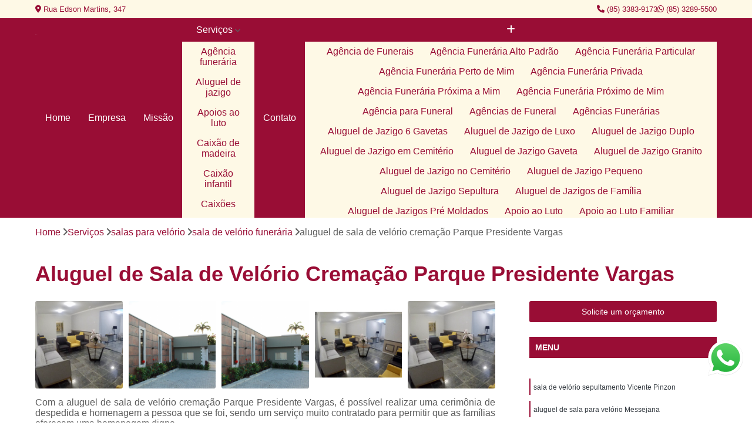

--- FILE ---
content_type: text/html; charset=utf-8
request_url: https://funeraria.redememorialfortaleza.com.br/salas-para-velorio/sala-de-velorio-funeraria/aluguel-de-sala-de-velorio-cremacao-parque-presidente-vargas
body_size: 25921
content:

<!DOCTYPE html>
<!--[if lt IE 7]>      <html class="no-js lt-ie9 lt-ie8 lt-ie7"> <![endif]-->
<!--[if IE 7]>         <html class="no-js lt-ie9 lt-ie8"> <![endif]-->
<!--[if IE 8]>         <html class="no-js lt-ie9"> <![endif]-->
<!--[if gt IE 8]><!-->
<html class="no-js" lang="pt-br"> <!--<![endif]-->

<head>


	
     <link rel="shortcut icon" href="https://funeraria.redememorialfortaleza.com.br/imagens/favicon.ico">
   
   
     <meta name="google-site-verification" content="wPmJ5AKwau8GckpmDBJPIPuBQsNxKfIQc0UKGnHtb4g">
  
            <meta name="msvalidate.01" content="C6C863CB6F6FF962CE6D2636592AF74C">
    
        


    
    <meta name="keywords" content="sala de velório funerária, sala, velório, funerária">
    <meta name="viewport" content="width=device-width, initial-scale=1.0">
    <meta name="geo.position"
          content=";">
    <meta name="geo.region" content="">
    <meta name="geo.placename" content="">
    <meta name="ICBM"
          content=",">
    <meta name="robots" content="index,follow">
    <meta name="rating" content="General">
    <meta name="revisit-after" content="7 days">
    <meta name="author" content="Rede Memorial Fortaleza">
    <meta property="region" content="Brasil">
    <meta property="og:title"
          content="Aluguel de Sala de Velório Cremação Parque Presidente Vargas - Sala de Velório Funerária - Rede Memorial Fortaleza ">
    <meta property="type" content="article">
    <meta property="image"
          content="https://funeraria.redememorialfortaleza.com.br/imagens/logo.png">
    <meta property="og:url"
          content="https://funeraria.redememorialfortaleza.com.br/salas-para-velorio/sala-de-velorio-funeraria/aluguel-de-sala-de-velorio-cremacao-parque-presidente-vargas">
    <meta property="description" content="">
    <meta property="site_name" content="Rede Memorial Fortaleza">
        <link rel="canonical" href="https://funeraria.redememorialfortaleza.com.br/salas-para-velorio/sala-de-velorio-funeraria/aluguel-de-sala-de-velorio-cremacao-parque-presidente-vargas">

        <meta name="idProjeto" content="5337">

      <link rel="stylesheet" href="https://funeraria.redememorialfortaleza.com.br/css/normalize.css" >
	<link rel="stylesheet" href="https://funeraria.redememorialfortaleza.com.br/css/style-base.css" >
	<link rel="stylesheet" href="https://funeraria.redememorialfortaleza.com.br/css/style.css" >
	<link rel="stylesheet" href="https://funeraria.redememorialfortaleza.com.br/css/mpi-1.0.css" >
	<link rel="stylesheet" href="https://funeraria.redememorialfortaleza.com.br/css/menu-hamburger.css" >
	<link rel="stylesheet" href="https://funeraria.redememorialfortaleza.com.br/owl/owl.theme.default.min.css" >
	<link rel="stylesheet" href="https://funeraria.redememorialfortaleza.com.br/fancybox/jquery.fancybox.min.css" >
	<link rel="stylesheet" href="https://funeraria.redememorialfortaleza.com.br/js/sweetalert/css/sweetalert.css" >

      <title>Aluguel de Sala de Velório Cremação Parque Presidente Vargas - Sala de Velório Funerária - Rede Memorial Fortaleza </title>
      <base href="https://funeraria.redememorialfortaleza.com.br/">


      <style>
         .owl-carousel,.owl-carousel .owl-item{-webkit-tap-highlight-color:transparent;position:relative}.owl-carousel{display:none;width:100%;z-index:1}.owl-carousel .owl-stage{position:relative;-ms-touch-action:pan-Y;touch-action:manipulation;-moz-backface-visibility:hidden}.owl-carousel .owl-stage:after{content:".";display:block;clear:both;visibility:hidden;line-height:0;height:0}.owl-carousel .owl-stage-outer{position:relative;overflow:hidden;-webkit-transform:translate3d(0,0,0)}.owl-carousel .owl-item,.owl-carousel .owl-wrapper{-webkit-backface-visibility:hidden;-moz-backface-visibility:hidden;-ms-backface-visibility:hidden;-webkit-transform:translate3d(0,0,0);-moz-transform:translate3d(0,0,0);-ms-transform:translate3d(0,0,0)}.owl-carousel .owl-item{min-height:1px;float:left;-webkit-backface-visibility:hidden;-webkit-touch-callout:none}.owl-carousel .owl-item img{display:block;width:100%}.owl-carousel .owl-dots.disabled,.owl-carousel .owl-nav.disabled{display:none}.no-js .owl-carousel,.owl-carousel.owl-loaded{display:block}.owl-carousel .owl-dot,.owl-carousel .owl-nav .owl-next,.owl-carousel .owl-nav .owl-prev{cursor:pointer;-webkit-user-select:none;-khtml-user-select:none;-moz-user-select:none;-ms-user-select:none;user-select:none}.owl-carousel .owl-nav button.owl-next,.owl-carousel .owl-nav button.owl-prev,.owl-carousel button.owl-dot{background:0 0;color:inherit;border:none;padding:0!important;font:inherit}.owl-carousel.owl-loading{opacity:0;display:block}.owl-carousel.owl-hidden{opacity:0}.owl-carousel.owl-refresh .owl-item{visibility:hidden}.owl-carousel.owl-drag .owl-item{-ms-touch-action:pan-y;touch-action:pan-y;-webkit-user-select:none;-moz-user-select:none;-ms-user-select:none;user-select:none}.owl-carousel.owl-grab{cursor:move;cursor:grab}.owl-carousel.owl-rtl{direction:rtl}.owl-carousel.owl-rtl .owl-item{float:right}.owl-carousel .animated{animation-duration:1s;animation-fill-mode:both}.owl-carousel .owl-animated-in{z-index:0}.owl-carousel .owl-animated-out{z-index:1}.owl-carousel .fadeOut{animation-name:fadeOut}@keyframes fadeOut{0%{opacity:1}100%{opacity:0}}.owl-height{transition:height .5s ease-in-out}.owl-carousel .owl-item .owl-lazy{opacity:0;transition:opacity .4s ease}.owl-carousel .owl-item .owl-lazy:not([src]),.owl-carousel .owl-item .owl-lazy[src^=""]{max-height:0}.owl-carousel .owl-item img.owl-lazy{transform-style:preserve-3d}.owl-carousel .owl-video-wrapper{position:relative;height:100%;background:#000}.owl-carousel .owl-video-play-icon{position:absolute;height:80px;width:80px;left:50%;top:50%;margin-left:-40px;margin-top:-40px;background:url(owl.video.play.png) no-repeat;cursor:pointer;z-index:1;-webkit-backface-visibility:hidden;transition:transform .1s ease}.owl-carousel .owl-video-play-icon:hover{-ms-transform:scale(1.3,1.3);transform:scale(1.3,1.3)}.owl-carousel .owl-video-playing .owl-video-play-icon,.owl-carousel .owl-video-playing .owl-video-tn{display:none}.owl-carousel .owl-video-tn{opacity:0;height:100%;background-position:center center;background-repeat:no-repeat;background-size:contain;transition:opacity .4s ease}.owl-carousel .owl-video-frame{position:relative;z-index:1;height:100%;width:100%}
        </style>

<!-- Desenvolvido com MPI Technology® -->


    <!-- Google Tag Manager -->
  <script>(function(w,d,s,l,i){w[l]=w[l]||[];w[l].push({'gtm.start':
        new Date().getTime(),event:'gtm.js'});var f=d.getElementsByTagName(s)[0],
        j=d.createElement(s),dl=l!='dataLayer'?'&l='+l:'';j.async=true;j.src=
        'https://www.googletagmanager.com/gtm.js?id='+i+dl;f.parentNode.insertBefore(j,f);
        })(window,document,'script','dataLayer','GTM-PB6JKCL');</script>
        <!-- End Google Tag Manager -->
       
   <link rel="stylesheet" href="https://funeraria.redememorialfortaleza.com.br/css/personalizado.css">

</head>




<!-- Desenvolvido por BUSCA CLIENTES - www.buscaclientes.com.br -->




<body class="mpi-body" data-pagina="75c1c7d434884de98f20381c8bdbdfbe">

    
	<!-- Google Tag Manager (noscript) -->
	<noscript><iframe src="https://www.googletagmanager.com/ns.html?id=GTM-PB6JKCL" height="0" width="0" style="display:none;visibility:hidden"></iframe></noscript>
	<!-- End Google Tag Manager (noscript) -->
	

  <!-- Página de Big (paginaimagem) -->
                  
                         
         
      
  <header>

    <div id="scrollheader" class="header-desktop">
        <div class="topo">
            <div class="wrapper">
                <div class="d-flex align-items-center justify-content-between">
                    <span><i class="fas fa-map-marker-alt" aria-hidden="true"></i>
                        Rua Edson Martins, 347                    </span>
                    <div class="d-flex align-items-center justify-content-between gap-10">
                                                    <a href="tel: +558533839173"><i class=" fas fa-phone"></i>
                                (85) 3383-9173                            </a>
                                                                                                <a href="tel: +558532895500"><i class=" fab fa-whatsapp"></i>
                                        (85) 3289-5500                                    </a>
                                                        </div>
                </div>
            </div>
            <div class="clear"></div>
        </div>

        <div class="wrapper">
            <div class="d-flex flex-sm-column flex-align-items-center justify-content-between justify-content-md-center gap-20">
                <div class="logo">
                    <a rel="nofollow" href="https://funeraria.redememorialfortaleza.com.br/" title="Voltar a página inicial">
                        <img src="https://funeraria.redememorialfortaleza.com.br/imagens/logo.png" alt="Rede Memorial Fortaleza" title="Rede Memorial Fortaleza" width="200">
                    </a>
                </div>
                <div class="d-flex align-items-center justify-content-end justify-content-md-center gap-20">
                    <nav id="menu">
                        <ul>
                            
                                    
                                                            <li><a class="btn-home" data-area="paginaHome" href="https://funeraria.redememorialfortaleza.com.br/" title="Home">Home</a></li>
                                    
                                                            <li><a  href="https://funeraria.redememorialfortaleza.com.br/empresa" title="Empresa">Empresa</a></li>
                                    
                                                            <li><a  href="https://funeraria.redememorialfortaleza.com.br/missao" title="Missão">Missão</a></li>
                                    
                                                            <li class="dropdown"><a  href="https://funeraria.redememorialfortaleza.com.br/servicos" title="Serviços">Serviços</a>                                                                                                                                            <ul class="sub-menu ">                                                                                <li class="dropdown"><a href="https://funeraria.redememorialfortaleza.com.br/agencia-funeraria" title="agência funerária">Agência funerária</a>

                                                                                </li>                                                                                <li class="dropdown"><a href="https://funeraria.redememorialfortaleza.com.br/aluguel-de-jazigo" title="aluguel de jazigo">Aluguel de jazigo</a>

                                                                                </li>                                                                                <li class="dropdown"><a href="https://funeraria.redememorialfortaleza.com.br/apoios-ao-luto" title="apoios ao luto">Apoios ao luto</a>

                                                                                </li>                                                                                <li class="dropdown"><a href="https://funeraria.redememorialfortaleza.com.br/caixao-de-madeira" title="caixão de madeira">Caixão de madeira</a>

                                                                                </li>                                                                                <li class="dropdown"><a href="https://funeraria.redememorialfortaleza.com.br/caixao-infantil" title="caixão Infantil">Caixão infantil</a>

                                                                                </li>                                                                                <li class="dropdown"><a href="https://funeraria.redememorialfortaleza.com.br/caixoes" title="caixões">Caixões</a>

                                                                                </li>                                                                                <li class="dropdown"><a href="https://funeraria.redememorialfortaleza.com.br/cemiterio" title="cemitério">Cemitério</a>

                                                                                </li>                                                                                <li class="dropdown"><a href="https://funeraria.redememorialfortaleza.com.br/cemiterio-de-alto-padrao" title="cemitério de alto padrão">Cemitério de alto padrão</a>

                                                                                </li>                                                                                <li class="dropdown"><a href="https://funeraria.redememorialfortaleza.com.br/cemiterio-de-luxo" title="cemitério de luxo">Cemitério de luxo</a>

                                                                                </li>                                                                                <li class="dropdown"><a href="https://funeraria.redememorialfortaleza.com.br/cemiterio-privado" title="cemitério privado">Cemitério privado</a>

                                                                                </li>                                                                                <li class="dropdown"><a href="https://funeraria.redememorialfortaleza.com.br/cemiterios" title="cemitérios">Cemitérios</a>

                                                                                </li>                                                                                <li class="dropdown"><a href="https://funeraria.redememorialfortaleza.com.br/coroa-de-flor" title="coroa de flor">Coroa de flor</a>

                                                                                </li>                                                                                <li class="dropdown"><a href="https://funeraria.redememorialfortaleza.com.br/coroa-de-flores" title="coroa de flores">Coroa de flores</a>

                                                                                </li>                                                                                <li class="dropdown"><a href="https://funeraria.redememorialfortaleza.com.br/coroa-de-flores-com-frase" title="coroa de flores com frase">Coroa de flores com frase</a>

                                                                                </li>                                                                                <li class="dropdown"><a href="https://funeraria.redememorialfortaleza.com.br/cremacao" title="cremação">Cremação</a>

                                                                                </li>                                                                                <li class="dropdown"><a href="https://funeraria.redememorialfortaleza.com.br/crematorio-particular" title="crematório particular">Crematório particular</a>

                                                                                </li>                                                                                <li class="dropdown"><a href="https://funeraria.redememorialfortaleza.com.br/empresa-de-caixao" title="empresa de caixão">Empresa de caixão</a>

                                                                                </li>                                                                                <li class="dropdown"><a href="https://funeraria.redememorialfortaleza.com.br/flor-de-velorio" title="flor de velório">Flor de velório</a>

                                                                                </li>                                                                                <li class="dropdown"><a href="https://funeraria.redememorialfortaleza.com.br/funerarias-24-horas" title="funerárias 24 horas">Funerárias 24 horas</a>

                                                                                </li>                                                                                <li class="dropdown"><a href="https://funeraria.redememorialfortaleza.com.br/gavetas-em-cemiterio" title="gavetas em cemitério">Gavetas em cemitério</a>

                                                                                </li>                                                                                <li class="dropdown"><a href="https://funeraria.redememorialfortaleza.com.br/jazigo" title="jazigo">Jazigo</a>

                                                                                </li>                                                                                <li class="dropdown"><a href="https://funeraria.redememorialfortaleza.com.br/jazigo-em-granito" title="jazigo em granito">Jazigo em granito</a>

                                                                                </li>                                                                                <li class="dropdown"><a href="https://funeraria.redememorialfortaleza.com.br/jazigos" title="jazigos">Jazigos</a>

                                                                                </li>                                                                                <li class="dropdown"><a href="https://funeraria.redememorialfortaleza.com.br/locacao-de-jazigos" title="locação de jazigos">Locação de jazigos</a>

                                                                                </li>                                                                                <li class="dropdown"><a href="https://funeraria.redememorialfortaleza.com.br/lote-em-cemiterio" title="lote em cemitério">Lote em cemitério</a>

                                                                                </li>                                                                                <li class="dropdown"><a href="https://funeraria.redememorialfortaleza.com.br/plano-funerario-familiar" title="plano funerário familiar">Plano funerário familiar</a>

                                                                                </li>                                                                                <li class="dropdown"><a href="https://funeraria.redememorialfortaleza.com.br/planos-de-funeraria" title="planos de funerária">Planos de funerária</a>

                                                                                </li>                                                                                <li class="dropdown"><a href="https://funeraria.redememorialfortaleza.com.br/planos-funerais" title="planos funerais">Planos funerais</a>

                                                                                </li>                                                                                <li class="dropdown"><a href="https://funeraria.redememorialfortaleza.com.br/planos-funerarios" title="planos funerários">Planos funerários</a>

                                                                                </li>                                                                                <li class="dropdown"><a href="https://funeraria.redememorialfortaleza.com.br/salas-para-velorio" title="salas para velório">Salas para velório</a>

                                                                                </li>                                                                                <li class="dropdown"><a href="https://funeraria.redememorialfortaleza.com.br/sepultamento" title="sepultamento">Sepultamento</a>

                                                                                </li>                                                                                <li class="dropdown"><a href="https://funeraria.redememorialfortaleza.com.br/servico-de-enterro" title="serviço de enterro">Serviço de enterro</a>

                                                                                </li>                                                                                <li class="dropdown"><a href="https://funeraria.redememorialfortaleza.com.br/servicos-funerarios" title="serviços funerários">Serviços funerários</a>

                                                                                </li>                                                                                <li class="dropdown"><a href="https://funeraria.redememorialfortaleza.com.br/traslado-de-corpos" title="traslado de corpos">Traslado de corpos</a>

                                                                                </li>                                                                                <li class="dropdown"><a href="https://funeraria.redememorialfortaleza.com.br/urna-funeraria" title="urna funerária">Urna funerária</a>

                                                                                </li>                                                                                <li class="dropdown"><a href="https://funeraria.redememorialfortaleza.com.br/urna-para-cinzas" title="urna para cinzas">Urna para cinzas</a>

                                                                                </li>                                                                                <li class="dropdown"><a href="https://funeraria.redememorialfortaleza.com.br/velorio" title="velório">Velório</a>

                                                                                </li>                                                                                <li class="dropdown"><a href="https://funeraria.redememorialfortaleza.com.br/venda-de-caixao" title="venda de caixão">Venda de caixão</a>

                                                                                </li>                                                                                <li class="dropdown"><a href="https://funeraria.redememorialfortaleza.com.br/venda-de-coroa-de-flores" title="venda de coroa de flores">Venda de coroa de flores</a>

                                                                                </li>                                                                                <li class="dropdown"><a href="https://funeraria.redememorialfortaleza.com.br/venda-de-jazigos" title="venda de jazigos">Venda de jazigos</a>

                                                                                </li>                                                                                <li class="dropdown"><a href="https://funeraria.redememorialfortaleza.com.br/vendas-de-caixoes" title="vendas de caixões">Vendas de caixões</a>

                                                                                </li>                                                                        </ul>
                                                                    </li>
                                                                                                                                        
                                                            <li><a  href="https://funeraria.redememorialfortaleza.com.br/contato" title="Contato">Contato</a></li>
                                                                                                                    <li class="dropdown" data-icon-menu>
                                                                <a href="https://funeraria.redememorialfortaleza.com.br/servicos" title="Mais informacoes"><i class="fas fa-plus"></i></a>

                                                                <ul class="sub-menu ">
                                                                    
                                                                        <li> <a href="agencia-de-funerais" title="Contato">
                                                                                Agência de Funerais                                                                            </a></li>

                                                                        
                                                                        <li> <a href="agencia-funeraria-alto-padrao" title="Contato">
                                                                                Agência Funerária Alto Padrão                                                                            </a></li>

                                                                        
                                                                        <li> <a href="agencia-funeraria-particular" title="Contato">
                                                                                Agência Funerária Particular                                                                            </a></li>

                                                                        
                                                                        <li> <a href="agencia-funeraria-perto-de-mim" title="Contato">
                                                                                Agência Funerária Perto de Mim                                                                            </a></li>

                                                                        
                                                                        <li> <a href="agencia-funeraria-privada" title="Contato">
                                                                                Agência Funerária Privada                                                                            </a></li>

                                                                        
                                                                        <li> <a href="agencia-funeraria-proxima-a-mim" title="Contato">
                                                                                Agência Funerária Próxima a Mim                                                                            </a></li>

                                                                        
                                                                        <li> <a href="agencia-funeraria-proximo-de-mim" title="Contato">
                                                                                Agência Funerária Próximo de Mim                                                                            </a></li>

                                                                        
                                                                        <li> <a href="agencia-para-funeral" title="Contato">
                                                                                Agência para Funeral                                                                            </a></li>

                                                                        
                                                                        <li> <a href="agencias-de-funeral" title="Contato">
                                                                                Agências de Funeral                                                                            </a></li>

                                                                        
                                                                        <li> <a href="agencias-funerarias" title="Contato">
                                                                                Agências Funerárias                                                                            </a></li>

                                                                        
                                                                        <li> <a href="aluguel-de-jazigo-6-gavetas" title="Contato">
                                                                                Aluguel de Jazigo 6 Gavetas                                                                            </a></li>

                                                                        
                                                                        <li> <a href="aluguel-de-jazigo-de-luxo" title="Contato">
                                                                                Aluguel de Jazigo de Luxo                                                                            </a></li>

                                                                        
                                                                        <li> <a href="aluguel-de-jazigo-duplo" title="Contato">
                                                                                Aluguel de Jazigo Duplo                                                                            </a></li>

                                                                        
                                                                        <li> <a href="aluguel-de-jazigo-em-cemiterio" title="Contato">
                                                                                Aluguel de Jazigo em Cemitério                                                                            </a></li>

                                                                        
                                                                        <li> <a href="aluguel-de-jazigo-gaveta" title="Contato">
                                                                                Aluguel de Jazigo Gaveta                                                                            </a></li>

                                                                        
                                                                        <li> <a href="aluguel-de-jazigo-granito" title="Contato">
                                                                                Aluguel de Jazigo Granito                                                                            </a></li>

                                                                        
                                                                        <li> <a href="aluguel-de-jazigo-no-cemiterio" title="Contato">
                                                                                Aluguel de Jazigo no Cemitério                                                                            </a></li>

                                                                        
                                                                        <li> <a href="aluguel-de-jazigo-pequeno" title="Contato">
                                                                                Aluguel de Jazigo Pequeno                                                                            </a></li>

                                                                        
                                                                        <li> <a href="aluguel-de-jazigo-sepultura" title="Contato">
                                                                                Aluguel de Jazigo Sepultura                                                                            </a></li>

                                                                        
                                                                        <li> <a href="aluguel-de-jazigos-de-familia" title="Contato">
                                                                                Aluguel de Jazigos de Família                                                                            </a></li>

                                                                        
                                                                        <li> <a href="aluguel-de-jazigos-pre-moldados" title="Contato">
                                                                                Aluguel de Jazigos Pré Moldados                                                                            </a></li>

                                                                        
                                                                        <li> <a href="apoio-ao-luto" title="Contato">
                                                                                Apoio ao Luto                                                                            </a></li>

                                                                        
                                                                        <li> <a href="apoio-ao-luto-familiar" title="Contato">
                                                                                Apoio ao Luto Familiar                                                                            </a></li>

                                                                        
                                                                        <li> <a href="apoio-ao-luto-individual" title="Contato">
                                                                                Apoio ao Luto Individual                                                                            </a></li>

                                                                        
                                                                        <li> <a href="apoio-psicologico-no-luto" title="Contato">
                                                                                Apoio Psicológico no Luto                                                                            </a></li>

                                                                        
                                                                        <li> <a href="atendimento-apoio-de-luto" title="Contato">
                                                                                Atendimento Apoio de Luto                                                                            </a></li>

                                                                        
                                                                        <li> <a href="atendimento-de-apoio-de-luto" title="Contato">
                                                                                Atendimento de Apoio de Luto                                                                            </a></li>

                                                                        
                                                                        <li> <a href="grupo-de-apoio-ao-luto" title="Contato">
                                                                                Grupo de Apoio ao Luto                                                                            </a></li>

                                                                        
                                                                        <li> <a href="grupo-de-apoio-ao-luto-em-ceara" title="Contato">
                                                                                Grupo de Apoio ao Luto em Ceará                                                                            </a></li>

                                                                        
                                                                        <li> <a href="grupo-de-apoio-ao-luto-em-fortaleza" title="Contato">
                                                                                Grupo de Apoio ao Luto em Fortaleza                                                                            </a></li>

                                                                        
                                                                        <li> <a href="grupo-de-apoio-ao-luto-online" title="Contato">
                                                                                Grupo de Apoio ao Luto Online                                                                            </a></li>

                                                                        
                                                                        <li> <a href="grupo-de-apoio-luto" title="Contato">
                                                                                Grupo de Apoio Luto                                                                            </a></li>

                                                                        
                                                                        <li> <a href="palestra-de-apoio-ao-luto" title="Contato">
                                                                                Palestra de Apoio ao Luto                                                                            </a></li>

                                                                        
                                                                        <li> <a href="caixoes-de-madeira" title="Contato">
                                                                                Caixões de Madeira                                                                            </a></li>

                                                                        
                                                                        <li> <a href="caixao-de-madeira-alto-padrao" title="Contato">
                                                                                Caixão de Madeira Alto Padrão                                                                            </a></li>

                                                                        
                                                                        <li> <a href="caixao-de-madeira-branco" title="Contato">
                                                                                Caixão de Madeira Branco                                                                            </a></li>

                                                                        
                                                                        <li> <a href="caixao-de-madeira-moderno" title="Contato">
                                                                                Caixão de Madeira Moderno                                                                            </a></li>

                                                                        
                                                                        <li> <a href="caixao-de-madeira-para-defunto" title="Contato">
                                                                                Caixão de Madeira para Defunto                                                                            </a></li>

                                                                        
                                                                        <li> <a href="caixao-de-madeira-personalizado" title="Contato">
                                                                                Caixão de Madeira Personalizado                                                                            </a></li>

                                                                        
                                                                        <li> <a href="caixao-de-madeira-pre-fabricado" title="Contato">
                                                                                Caixão de Madeira Pré Fabricado                                                                            </a></li>

                                                                        
                                                                        <li> <a href="caixao-de-madeira-preto" title="Contato">
                                                                                Caixão de Madeira Preto                                                                            </a></li>

                                                                        
                                                                        <li> <a href="caixao-madeira" title="Contato">
                                                                                Caixão Madeira                                                                            </a></li>

                                                                        
                                                                        <li> <a href="caixao-pre-fabricado" title="Contato">
                                                                                Caixão Pré Fabricado                                                                            </a></li>

                                                                        
                                                                        <li> <a href="caixao-infantil-com-acabamento-envelhecido" title="Contato">
                                                                                Caixão Infantil com Acabamento Envelhecido                                                                            </a></li>

                                                                        
                                                                        <li> <a href="caixao-infantil-com-acabamento-laqueado" title="Contato">
                                                                                Caixão Infantil com Acabamento Laqueado                                                                            </a></li>

                                                                        
                                                                        <li> <a href="caixao-infantil-com-adornos" title="Contato">
                                                                                Caixão Infantil com Adornos                                                                            </a></li>

                                                                        
                                                                        <li> <a href="caixao-infantil-com-alcas-decorativas" title="Contato">
                                                                                Caixão Infantil com Alças Decorativas                                                                            </a></li>

                                                                        
                                                                        <li> <a href="caixao-infantil-com-detalhes-entalhados-a-mao" title="Contato">
                                                                                Caixão Infantil com Detalhes Entalhados à Mão                                                                            </a></li>

                                                                        
                                                                        <li> <a href="caixao-infantil-laqueado" title="Contato">
                                                                                Caixão Infantil Laqueado                                                                            </a></li>

                                                                        
                                                                        <li> <a href="caixao-infantil-para-pre-adolescentes" title="Contato">
                                                                                Caixão Infantil para Pré-adolescentes                                                                            </a></li>

                                                                        
                                                                        <li> <a href="caixao-infantil-personalizado" title="Contato">
                                                                                Caixão Infantil Personalizado                                                                            </a></li>

                                                                        
                                                                        <li> <a href="caixao-infantil-simples" title="Contato">
                                                                                Caixão Infantil Simples                                                                            </a></li>

                                                                        
                                                                        <li> <a href="caixao-modelos-infantis" title="Contato">
                                                                                Caixão Modelos Infantis                                                                            </a></li>

                                                                        
                                                                        <li> <a href="caixao" title="Contato">
                                                                                Caixão                                                                            </a></li>

                                                                        
                                                                        <li> <a href="caixao-de-luxo" title="Contato">
                                                                                Caixão de Luxo                                                                            </a></li>

                                                                        
                                                                        <li> <a href="caixao-de-madeira" title="Contato">
                                                                                Caixão de Madeira                                                                            </a></li>

                                                                        
                                                                        <li> <a href="caixao-ecologico" title="Contato">
                                                                                Caixão Ecológico                                                                            </a></li>

                                                                        
                                                                        <li> <a href="caixao-em-ceara" title="Contato">
                                                                                Caixão em Ceará                                                                            </a></li>

                                                                        
                                                                        <li> <a href="caixao-em-fortaleza" title="Contato">
                                                                                Caixão em Fortaleza                                                                            </a></li>

                                                                        
                                                                        <li> <a href="caixao-funerario" title="Contato">
                                                                                Caixão Funerário                                                                            </a></li>

                                                                        
                                                                        <li> <a href="caixao-infantil" title="Contato">
                                                                                Caixão Infantil                                                                            </a></li>

                                                                        
                                                                        <li> <a href="caixao-para-cremacao" title="Contato">
                                                                                Caixão para Cremação                                                                            </a></li>

                                                                        
                                                                        <li> <a href="caixao-para-enterro" title="Contato">
                                                                                Caixão para Enterro                                                                            </a></li>

                                                                        
                                                                        <li> <a href="caixao-para-recem-nascido" title="Contato">
                                                                                Caixão para Recém Nascido                                                                            </a></li>

                                                                        
                                                                        <li> <a href="caixao-simples" title="Contato">
                                                                                Caixão Simples                                                                            </a></li>

                                                                        
                                                                        <li> <a href="cemiterio-com-servico-de-enterro" title="Contato">
                                                                                Cemitério com Serviço de Enterro                                                                            </a></li>

                                                                        
                                                                        <li> <a href="cemiterio-de-alto-padrao-perto-de-mim" title="Contato">
                                                                                Cemitério de Alto Padrão Perto de Mim                                                                            </a></li>

                                                                        
                                                                        <li> <a href="cemiterio-mais-proximo" title="Contato">
                                                                                Cemitério Mais Próximo                                                                            </a></li>

                                                                        
                                                                        <li> <a href="cemiterio-particular-mais-proximo" title="Contato">
                                                                                Cemitério Particular Mais Próximo                                                                            </a></li>

                                                                        
                                                                        <li> <a href="cemiterio-perto-de-mim" title="Contato">
                                                                                Cemitério Perto de Mim                                                                            </a></li>

                                                                        
                                                                        <li> <a href="cemiterio-privado-mais-proximo" title="Contato">
                                                                                Cemitério Privado Mais Próximo                                                                            </a></li>

                                                                        
                                                                        <li> <a href="cemiterio-proximo-de-mim" title="Contato">
                                                                                Cemitério Próximo de Mim                                                                            </a></li>

                                                                        
                                                                        <li> <a href="cemiterio-vertical" title="Contato">
                                                                                Cemitério Vertical                                                                            </a></li>

                                                                        
                                                                        <li> <a href="cemiterios-para-sepultamento" title="Contato">
                                                                                Cemitérios para Sepultamento                                                                            </a></li>

                                                                        
                                                                        <li> <a href="cemiterio-alto-padrao-parque" title="Contato">
                                                                                Cemitério Alto Padrão Parque                                                                            </a></li>

                                                                        
                                                                        <li> <a href="cemiterio-alto-padrao-particular" title="Contato">
                                                                                Cemitério Alto Padrão Particular                                                                            </a></li>

                                                                        
                                                                        <li> <a href="cemiterio-alto-padrao-privado" title="Contato">
                                                                                Cemitério Alto Padrão Privado                                                                            </a></li>

                                                                        
                                                                        <li> <a href="cemiterio-de-alto-padrao-particular" title="Contato">
                                                                                Cemitério de Alto Padrão Particular                                                                            </a></li>

                                                                        
                                                                        <li> <a href="cemiterio-de-alto-padrao-privado" title="Contato">
                                                                                Cemitério de Alto Padrão Privado                                                                            </a></li>

                                                                        
                                                                        <li> <a href="cemiterio-particular-alto-padrao" title="Contato">
                                                                                Cemitério Particular Alto Padrão                                                                            </a></li>

                                                                        
                                                                        <li> <a href="cemiterio-particular-de-alto-padrao" title="Contato">
                                                                                Cemitério Particular de Alto Padrão                                                                            </a></li>

                                                                        
                                                                        <li> <a href="cemiterio-privado-alto-padrao" title="Contato">
                                                                                Cemitério Privado Alto Padrão                                                                            </a></li>

                                                                        
                                                                        <li> <a href="cemiterios-de-alto-padrao" title="Contato">
                                                                                Cemitérios de Alto Padrão                                                                            </a></li>

                                                                        
                                                                        <li> <a href="cemiterio-de-luxo-com-crematorio" title="Contato">
                                                                                Cemitério de Luxo com Crematório                                                                            </a></li>

                                                                        
                                                                        <li> <a href="cemiterio-de-luxo-com-servico-de-enterro" title="Contato">
                                                                                Cemitério de Luxo com Serviço de Enterro                                                                            </a></li>

                                                                        
                                                                        <li> <a href="cemiterio-de-luxo-em-crematorio" title="Contato">
                                                                                Cemitério de Luxo em Crematório                                                                            </a></li>

                                                                        
                                                                        <li> <a href="cemiterio-de-luxo-para-cremacao" title="Contato">
                                                                                Cemitério de Luxo para Cremação                                                                            </a></li>

                                                                        
                                                                        <li> <a href="cemiterio-de-luxo-particular" title="Contato">
                                                                                Cemitério de Luxo Particular                                                                            </a></li>

                                                                        
                                                                        <li> <a href="cemiterio-de-luxo-perto-de-mim" title="Contato">
                                                                                Cemitério de Luxo Perto de Mim                                                                            </a></li>

                                                                        
                                                                        <li> <a href="cemiterio-de-luxo-privado" title="Contato">
                                                                                Cemitério de Luxo Privado                                                                            </a></li>

                                                                        
                                                                        <li> <a href="cemiterio-de-luxo-proximo-a-mim" title="Contato">
                                                                                Cemitério de Luxo Próximo a Mim                                                                            </a></li>

                                                                        
                                                                        <li> <a href="cemiterio-de-luxo-proximo-de-mim" title="Contato">
                                                                                Cemitério de Luxo Próximo de Mim                                                                            </a></li>

                                                                        
                                                                        <li> <a href="cemiterios-de-luxo" title="Contato">
                                                                                Cemitérios de Luxo                                                                            </a></li>

                                                                        
                                                                        <li> <a href="cemiterio-privado-com-crematorio" title="Contato">
                                                                                Cemitério Privado com Crematório                                                                            </a></li>

                                                                        
                                                                        <li> <a href="cemiterio-privado-com-sala-de-velorio" title="Contato">
                                                                                Cemitério Privado com Sala de Velório                                                                            </a></li>

                                                                        
                                                                        <li> <a href="cemiterio-privado-para-cremacao" title="Contato">
                                                                                Cemitério Privado para Cremação                                                                            </a></li>

                                                                        
                                                                        <li> <a href="cemiterio-privado-parque" title="Contato">
                                                                                Cemitério Privado Parque                                                                            </a></li>

                                                                        
                                                                        <li> <a href="cemiterio-privado-particular" title="Contato">
                                                                                Cemitério Privado Particular                                                                            </a></li>

                                                                        
                                                                        <li> <a href="cemiterio-privado-perto-de-mim" title="Contato">
                                                                                Cemitério Privado Perto de Mim                                                                            </a></li>

                                                                        
                                                                        <li> <a href="cemiterio-privado-proximo-a-mim" title="Contato">
                                                                                Cemitério Privado Próximo a Mim                                                                            </a></li>

                                                                        
                                                                        <li> <a href="cemiterio-privado-proximo-de-mim" title="Contato">
                                                                                Cemitério Privado Próximo de Mim                                                                            </a></li>

                                                                        
                                                                        <li> <a href="cemiterio-servico-de-enterro" title="Contato">
                                                                                Cemitério Serviço de Enterro                                                                            </a></li>

                                                                        
                                                                        <li> <a href="cemiterios-privados" title="Contato">
                                                                                Cemitérios Privados                                                                            </a></li>

                                                                        
                                                                        <li> <a href="cemiterio" title="Contato">
                                                                                Cemitério                                                                            </a></li>

                                                                        
                                                                        <li> <a href="cemiterio-24-horas" title="Contato">
                                                                                Cemitério 24 Horas                                                                            </a></li>

                                                                        
                                                                        <li> <a href="cemiterio-cremacao" title="Contato">
                                                                                Cemitério Cremação                                                                            </a></li>

                                                                        
                                                                        <li> <a href="cemiterio-em-ceara" title="Contato">
                                                                                Cemitério em Ceará                                                                            </a></li>

                                                                        
                                                                        <li> <a href="cemiterio-em-fortaleza" title="Contato">
                                                                                Cemitério em Fortaleza                                                                            </a></li>

                                                                        
                                                                        <li> <a href="cemiterio-para-sepultamento" title="Contato">
                                                                                Cemitério para Sepultamento                                                                            </a></li>

                                                                        
                                                                        <li> <a href="cemiterio-particular" title="Contato">
                                                                                Cemitério Particular                                                                            </a></li>

                                                                        
                                                                        <li> <a href="cemiterio-perto" title="Contato">
                                                                                Cemitério Perto                                                                            </a></li>

                                                                        
                                                                        <li> <a href="cemiterio-plano-funerario" title="Contato">
                                                                                Cemitério Plano Funerário                                                                            </a></li>

                                                                        
                                                                        <li> <a href="cemiterio-privado" title="Contato">
                                                                                Cemitério Privado                                                                            </a></li>

                                                                        
                                                                        <li> <a href="cemiterio-proximo" title="Contato">
                                                                                Cemitério Próximo                                                                            </a></li>

                                                                        
                                                                        <li> <a href="cemiterio-servicos" title="Contato">
                                                                                Cemitério Serviços                                                                            </a></li>

                                                                        
                                                                        <li> <a href="coroa-de-flores" title="Contato">
                                                                                Coroa de Flores                                                                            </a></li>

                                                                        
                                                                        <li> <a href="coroa-de-flores-basica" title="Contato">
                                                                                Coroa de Flores Básica                                                                            </a></li>

                                                                        
                                                                        <li> <a href="coroa-de-flores-com-frase" title="Contato">
                                                                                Coroa de Flores com Frase                                                                            </a></li>

                                                                        
                                                                        <li> <a href="coroa-de-flores-de-luxo" title="Contato">
                                                                                Coroa de Flores de Luxo                                                                            </a></li>

                                                                        
                                                                        <li> <a href="coroa-de-flores-em-ceara" title="Contato">
                                                                                Coroa de Flores em Ceará                                                                            </a></li>

                                                                        
                                                                        <li> <a href="coroa-de-flores-em-fortaleza" title="Contato">
                                                                                Coroa de Flores em Fortaleza                                                                            </a></li>

                                                                        
                                                                        <li> <a href="coroa-de-flores-grande" title="Contato">
                                                                                Coroa de Flores Grande                                                                            </a></li>

                                                                        
                                                                        <li> <a href="coroa-de-flores-para-enterro" title="Contato">
                                                                                Coroa de Flores para Enterro                                                                            </a></li>

                                                                        
                                                                        <li> <a href="coroa-de-flores-para-funeral" title="Contato">
                                                                                Coroa de Flores para Funeral                                                                            </a></li>

                                                                        
                                                                        <li> <a href="coroa-de-flores-para-velorio" title="Contato">
                                                                                Coroa de Flores para Velório                                                                            </a></li>

                                                                        
                                                                        <li> <a href="coroa-de-flores-rosas" title="Contato">
                                                                                Coroa de Flores Rosas                                                                            </a></li>

                                                                        
                                                                        <li> <a href="coroa-flores" title="Contato">
                                                                                Coroa Flores                                                                            </a></li>

                                                                        
                                                                        <li> <a href="coroa-de-defunto" title="Contato">
                                                                                Coroa de Defunto                                                                            </a></li>

                                                                        
                                                                        <li> <a href="coroa-de-finados" title="Contato">
                                                                                Coroa de Finados                                                                            </a></li>

                                                                        
                                                                        <li> <a href="coroa-de-flores-funeral" title="Contato">
                                                                                Coroa de Flores Funeral                                                                            </a></li>

                                                                        
                                                                        <li> <a href="coroa-de-flores-naturais" title="Contato">
                                                                                Coroa de Flores Naturais                                                                            </a></li>

                                                                        
                                                                        <li> <a href="coroa-de-flores-velorio" title="Contato">
                                                                                Coroa de Flores Velório                                                                            </a></li>

                                                                        
                                                                        <li> <a href="coroa-de-velorio" title="Contato">
                                                                                Coroa de Velório                                                                            </a></li>

                                                                        
                                                                        <li> <a href="coroa-funebre" title="Contato">
                                                                                Coroa Fúnebre                                                                            </a></li>

                                                                        
                                                                        <li> <a href="coroa-funeral" title="Contato">
                                                                                Coroa Funeral                                                                            </a></li>

                                                                        
                                                                        <li> <a href="coroa-para-velorio" title="Contato">
                                                                                Coroa para Velório                                                                            </a></li>

                                                                        
                                                                        <li> <a href="coroa-velorio" title="Contato">
                                                                                Coroa Velório                                                                            </a></li>

                                                                        
                                                                        <li> <a href="coroas-funebres" title="Contato">
                                                                                Coroas Funebres                                                                            </a></li>

                                                                        
                                                                        <li> <a href="coroa-de-defunto-com-frase" title="Contato">
                                                                                Coroa de Defunto com Frase                                                                            </a></li>

                                                                        
                                                                        <li> <a href="coroa-de-finados-com-frase" title="Contato">
                                                                                Coroa de Finados com Frase                                                                            </a></li>

                                                                        
                                                                        <li> <a href="coroa-de-flores-frases" title="Contato">
                                                                                Coroa de Flores Frases                                                                            </a></li>

                                                                        
                                                                        <li> <a href="coroa-de-flores-funeral-com-frase" title="Contato">
                                                                                Coroa de Flores Funeral com Frase                                                                            </a></li>

                                                                        
                                                                        <li> <a href="coroa-de-flores-naturais-com-frase" title="Contato">
                                                                                Coroa de Flores Naturais com Frase                                                                            </a></li>

                                                                        
                                                                        <li> <a href="coroa-de-flores-velorio-com-frase" title="Contato">
                                                                                Coroa de Flores Velório com Frase                                                                            </a></li>

                                                                        
                                                                        <li> <a href="coroa-de-velorio-com-frase" title="Contato">
                                                                                Coroa de Velório com Frase                                                                            </a></li>

                                                                        
                                                                        <li> <a href="coroa-funebre-com-frase" title="Contato">
                                                                                Coroa Fúnebre com Frase                                                                            </a></li>

                                                                        
                                                                        <li> <a href="coroa-funeral-com-frase" title="Contato">
                                                                                Coroa Funeral com Frase                                                                            </a></li>

                                                                        
                                                                        <li> <a href="coroa-para-velorio-com-frase" title="Contato">
                                                                                Coroa para Velório com Frase                                                                            </a></li>

                                                                        
                                                                        <li> <a href="coroa-velorio-com-frase" title="Contato">
                                                                                Coroa Velório com Frase                                                                            </a></li>

                                                                        
                                                                        <li> <a href="coroas-funebres-com-frase" title="Contato">
                                                                                Coroas Funebres com Frase                                                                            </a></li>

                                                                        
                                                                        <li> <a href="cremacao-corpo" title="Contato">
                                                                                Cremação Corpo                                                                            </a></li>

                                                                        
                                                                        <li> <a href="cremacao-de-corpo" title="Contato">
                                                                                Cremação de Corpo                                                                            </a></li>

                                                                        
                                                                        <li> <a href="cremacao-de-corpo-em-ceara" title="Contato">
                                                                                Cremação de Corpo em Ceará                                                                            </a></li>

                                                                        
                                                                        <li> <a href="cremacao-de-corpo-em-fortaleza" title="Contato">
                                                                                Cremação de Corpo em Fortaleza                                                                            </a></li>

                                                                        
                                                                        <li> <a href="cremacao-de-corpo-humano" title="Contato">
                                                                                Cremação de Corpo Humano                                                                            </a></li>

                                                                        
                                                                        <li> <a href="cremacao-de-ossada" title="Contato">
                                                                                Cremação de Ossada                                                                            </a></li>

                                                                        
                                                                        <li> <a href="cremacao-de-ossos" title="Contato">
                                                                                Cremação de Ossos                                                                            </a></li>

                                                                        
                                                                        <li> <a href="cremacao-de-pessoas" title="Contato">
                                                                                Cremação de Pessoas                                                                            </a></li>

                                                                        
                                                                        <li> <a href="cremacao-do-corpo-humano" title="Contato">
                                                                                Cremação do Corpo Humano                                                                            </a></li>

                                                                        
                                                                        <li> <a href="cremacao-e-velorio" title="Contato">
                                                                                Cremação e Velório                                                                            </a></li>

                                                                        
                                                                        <li> <a href="cremacao-humana" title="Contato">
                                                                                Cremação Humana                                                                            </a></li>

                                                                        
                                                                        <li> <a href="cremacao-ossos" title="Contato">
                                                                                Cremação Ossos                                                                            </a></li>

                                                                        
                                                                        <li> <a href="crematorio-particular-com-enterro" title="Contato">
                                                                                Crematório Particular com Enterro                                                                            </a></li>

                                                                        
                                                                        <li> <a href="crematorio-particular-perto-de-mim" title="Contato">
                                                                                Crematório Particular Perto de Mim                                                                            </a></li>

                                                                        
                                                                        <li> <a href="crematorio-particular-privado" title="Contato">
                                                                                Crematório Particular Privado                                                                            </a></li>

                                                                        
                                                                        <li> <a href="crematorio-particular-proximo-a-mim" title="Contato">
                                                                                Crematório Particular Próximo a Mim                                                                            </a></li>

                                                                        
                                                                        <li> <a href="crematorio-particular-proximo-de-mim" title="Contato">
                                                                                Crematório Particular Próximo de Mim                                                                            </a></li>

                                                                        
                                                                        <li> <a href="crematorio-privado" title="Contato">
                                                                                Crematório Privado                                                                            </a></li>

                                                                        
                                                                        <li> <a href="crematorio-proximo-de-mim" title="Contato">
                                                                                Crematório Próximo de Mim                                                                            </a></li>

                                                                        
                                                                        <li> <a href="crematorios-particulares" title="Contato">
                                                                                Crematórios Particulares                                                                            </a></li>

                                                                        
                                                                        <li> <a href="crematorios-perto-de-mim" title="Contato">
                                                                                Crematórios Perto de Mim                                                                            </a></li>

                                                                        
                                                                        <li> <a href="caixoes-funerarios" title="Contato">
                                                                                Caixões Funerários                                                                            </a></li>

                                                                        
                                                                        <li> <a href="caixao-de-defunto" title="Contato">
                                                                                Caixão de Defunto                                                                            </a></li>

                                                                        
                                                                        <li> <a href="caixao-de-luxo-para-adulto" title="Contato">
                                                                                Caixão de Luxo para Adulto                                                                            </a></li>

                                                                        
                                                                        <li> <a href="caixao-de-morto" title="Contato">
                                                                                Caixão de Morto                                                                            </a></li>

                                                                        
                                                                        <li> <a href="caixao-funeral" title="Contato">
                                                                                Caixão Funeral                                                                            </a></li>

                                                                        
                                                                        <li> <a href="caixao-para-bebe" title="Contato">
                                                                                Caixão para Bebê                                                                            </a></li>

                                                                        
                                                                        <li> <a href="caixao-para-defunto" title="Contato">
                                                                                Caixão para Defunto                                                                            </a></li>

                                                                        
                                                                        <li> <a href="caixao-preto-de-luxo" title="Contato">
                                                                                Caixão Preto de Luxo                                                                            </a></li>

                                                                        
                                                                        <li> <a href="caixao-urna" title="Contato">
                                                                                Caixão Urna                                                                            </a></li>

                                                                        
                                                                        <li> <a href="mini-caixao" title="Contato">
                                                                                Mini Caixão                                                                            </a></li>

                                                                        
                                                                        <li> <a href="flor-de-sepultamento" title="Contato">
                                                                                Flor de Sepultamento                                                                            </a></li>

                                                                        
                                                                        <li> <a href="flor-de-velorio-e-enterro" title="Contato">
                                                                                Flor de Velório e Enterro                                                                            </a></li>

                                                                        
                                                                        <li> <a href="flor-para-velorio" title="Contato">
                                                                                Flor para Velório                                                                            </a></li>

                                                                        
                                                                        <li> <a href="flor-usada-em-velorio" title="Contato">
                                                                                Flor Usada em Velório                                                                            </a></li>

                                                                        
                                                                        <li> <a href="flores-de-velorio" title="Contato">
                                                                                Flores de Velório                                                                            </a></li>

                                                                        
                                                                        <li> <a href="flores-em-velorio" title="Contato">
                                                                                Flores em Velório                                                                            </a></li>

                                                                        
                                                                        <li> <a href="flores-para-enterro" title="Contato">
                                                                                Flores para Enterro                                                                            </a></li>

                                                                        
                                                                        <li> <a href="flores-para-sepultamento" title="Contato">
                                                                                Flores para Sepultamento                                                                            </a></li>

                                                                        
                                                                        <li> <a href="flores-para-sepultamentos" title="Contato">
                                                                                Flores para Sepultamentos                                                                            </a></li>

                                                                        
                                                                        <li> <a href="flores-para-velorio" title="Contato">
                                                                                Flores para Velório                                                                            </a></li>

                                                                        
                                                                        <li> <a href="funeraria-24-horas" title="Contato">
                                                                                Funerária 24 Horas                                                                            </a></li>

                                                                        
                                                                        <li> <a href="funeraria-24-horas-caixao" title="Contato">
                                                                                Funerária 24 Horas Caixão                                                                            </a></li>

                                                                        
                                                                        <li> <a href="funeraria-24-horas-em-ceara" title="Contato">
                                                                                Funerária 24 Horas em Ceará                                                                            </a></li>

                                                                        
                                                                        <li> <a href="funeraria-24-horas-em-fortaleza" title="Contato">
                                                                                Funerária 24 Horas em Fortaleza                                                                            </a></li>

                                                                        
                                                                        <li> <a href="funeraria-24-horas-sepultamento" title="Contato">
                                                                                Funerária 24 Horas Sepultamento                                                                            </a></li>

                                                                        
                                                                        <li> <a href="funeraria-24-horas-velorio" title="Contato">
                                                                                Funerária 24 Horas Velório                                                                            </a></li>

                                                                        
                                                                        <li> <a href="funeraria-24h" title="Contato">
                                                                                Funerária 24h                                                                            </a></li>

                                                                        
                                                                        <li> <a href="funeraria-24h-familia" title="Contato">
                                                                                Funerária 24h Família                                                                            </a></li>

                                                                        
                                                                        <li> <a href="funeraria-24h-individual" title="Contato">
                                                                                Funerária 24h Individual                                                                            </a></li>

                                                                        
                                                                        <li> <a href="funeraria-24hrs-atendimento" title="Contato">
                                                                                Funerária 24hrs Atendimento                                                                            </a></li>

                                                                        
                                                                        <li> <a href="funeraria-24hs" title="Contato">
                                                                                Funerária 24hs                                                                            </a></li>

                                                                        
                                                                        <li> <a href="funeraria-servico-24hs" title="Contato">
                                                                                Funerária Serviço 24hs                                                                            </a></li>

                                                                        
                                                                        <li> <a href="gaveta-cemiterio-vertical" title="Contato">
                                                                                Gaveta Cemitério Vertical                                                                            </a></li>

                                                                        
                                                                        <li> <a href="gaveta-de-cemiterio" title="Contato">
                                                                                Gaveta de Cemitério                                                                            </a></li>

                                                                        
                                                                        <li> <a href="gaveta-de-cemiterio-particular" title="Contato">
                                                                                Gaveta de Cemitério Particular                                                                            </a></li>

                                                                        
                                                                        <li> <a href="gaveta-de-cemiterio-vertical" title="Contato">
                                                                                Gaveta de Cemitério Vertical                                                                            </a></li>

                                                                        
                                                                        <li> <a href="gaveta-em-cemiterio" title="Contato">
                                                                                Gaveta em Cemitério                                                                            </a></li>

                                                                        
                                                                        <li> <a href="gaveta-para-cemiterio" title="Contato">
                                                                                Gaveta para Cemitério                                                                            </a></li>

                                                                        
                                                                        <li> <a href="gavetas-cemiterio" title="Contato">
                                                                                Gavetas Cemitério                                                                            </a></li>

                                                                        
                                                                        <li> <a href="gavetas-de-cemiterio-vertical" title="Contato">
                                                                                Gavetas de Cemitério Vertical                                                                            </a></li>

                                                                        
                                                                        <li> <a href="gavetas-em-cemiterios" title="Contato">
                                                                                Gavetas em Cemitérios                                                                            </a></li>

                                                                        
                                                                        <li> <a href="gavetas-no-cemiterio" title="Contato">
                                                                                Gavetas no Cemitério                                                                            </a></li>

                                                                        
                                                                        <li> <a href="jazigo-1-gaveta" title="Contato">
                                                                                Jazigo 1 Gaveta                                                                            </a></li>

                                                                        
                                                                        <li> <a href="jazigo-2-gavetas" title="Contato">
                                                                                Jazigo 2 Gavetas                                                                            </a></li>

                                                                        
                                                                        <li> <a href="jazigo-da-familia" title="Contato">
                                                                                Jazigo da Família                                                                            </a></li>

                                                                        
                                                                        <li> <a href="jazigo-de-granito" title="Contato">
                                                                                Jazigo de Granito                                                                            </a></li>

                                                                        
                                                                        <li> <a href="jazigo-social" title="Contato">
                                                                                Jazigo Social                                                                            </a></li>

                                                                        
                                                                        <li> <a href="jazigo-temporario" title="Contato">
                                                                                Jazigo Temporário                                                                            </a></li>

                                                                        
                                                                        <li> <a href="jazigo-tumulo" title="Contato">
                                                                                Jazigo Tumulo                                                                            </a></li>

                                                                        
                                                                        <li> <a href="jazigo-vertical" title="Contato">
                                                                                Jazigo Vertical                                                                            </a></li>

                                                                        
                                                                        <li> <a href="jazigos-a-venda" title="Contato">
                                                                                Jazigos a Venda                                                                            </a></li>

                                                                        
                                                                        <li> <a href="jazigos-de-marmore" title="Contato">
                                                                                Jazigos de Mármore                                                                            </a></li>

                                                                        
                                                                        <li> <a href="jazigos-em-granito" title="Contato">
                                                                                Jazigos em Granito                                                                            </a></li>

                                                                        
                                                                        <li> <a href="jazigos-modernos" title="Contato">
                                                                                Jazigos Modernos                                                                            </a></li>

                                                                        
                                                                        <li> <a href="jazigo-duplo-de-granito" title="Contato">
                                                                                Jazigo Duplo de Granito                                                                            </a></li>

                                                                        
                                                                        <li> <a href="jazigo-em-granito-4-gavetas" title="Contato">
                                                                                Jazigo em Granito 4 Gavetas                                                                            </a></li>

                                                                        
                                                                        <li> <a href="jazigo-em-granito-5-gavetas" title="Contato">
                                                                                Jazigo em Granito 5 Gavetas                                                                            </a></li>

                                                                        
                                                                        <li> <a href="jazigo-em-granito-familia" title="Contato">
                                                                                Jazigo em Granito Família                                                                            </a></li>

                                                                        
                                                                        <li> <a href="jazigo-em-granito-triplo" title="Contato">
                                                                                Jazigo em Granito Triplo                                                                            </a></li>

                                                                        
                                                                        <li> <a href="jazigos-de-granito" title="Contato">
                                                                                Jazigos de Granito                                                                            </a></li>

                                                                        
                                                                        <li> <a href="jazigos-em-granito-4-gavetas" title="Contato">
                                                                                Jazigos em Granito 4 Gavetas                                                                            </a></li>

                                                                        
                                                                        <li> <a href="jazigos-em-granito-5-gavetas" title="Contato">
                                                                                Jazigos em Granito 5 Gavetas                                                                            </a></li>

                                                                        
                                                                        <li> <a href="jazigos-em-granito-da-familia" title="Contato">
                                                                                Jazigos em Granito da Família                                                                            </a></li>

                                                                        
                                                                        <li> <a href="jazigos-em-granito-perpetuos" title="Contato">
                                                                                Jazigos em Granito Perpétuos                                                                            </a></li>

                                                                        
                                                                        <li> <a href="jazigo-3-gavetas" title="Contato">
                                                                                Jazigo 3 Gavetas                                                                            </a></li>

                                                                        
                                                                        <li> <a href="jazigo-cemiterio" title="Contato">
                                                                                Jazigo Cemitério                                                                            </a></li>

                                                                        
                                                                        <li> <a href="jazigo-de-cemiterio" title="Contato">
                                                                                Jazigo de Cemitério                                                                            </a></li>

                                                                        
                                                                        <li> <a href="jazigo-de-familia" title="Contato">
                                                                                Jazigo de Família                                                                            </a></li>

                                                                        
                                                                        <li> <a href="jazigo-de-marmore" title="Contato">
                                                                                Jazigo de Mármore                                                                            </a></li>

                                                                        
                                                                        <li> <a href="jazigo-em-granito" title="Contato">
                                                                                Jazigo em Granito                                                                            </a></li>

                                                                        
                                                                        <li> <a href="jazigo-familiar" title="Contato">
                                                                                Jazigo Familiar                                                                            </a></li>

                                                                        
                                                                        <li> <a href="jazigo-moderno" title="Contato">
                                                                                Jazigo Moderno                                                                            </a></li>

                                                                        
                                                                        <li> <a href="jazigo-perpetuo" title="Contato">
                                                                                Jazigo Perpétuo                                                                            </a></li>

                                                                        
                                                                        <li> <a href="jazigo-perpetuo-em-ceara" title="Contato">
                                                                                Jazigo Perpétuo em Ceará                                                                            </a></li>

                                                                        
                                                                        <li> <a href="jazigo-perpetuo-em-fortaleza" title="Contato">
                                                                                Jazigo Perpétuo em Fortaleza                                                                            </a></li>

                                                                        
                                                                        <li> <a href="jazigo-pre-moldado" title="Contato">
                                                                                Jazigo Pré Moldado                                                                            </a></li>

                                                                        
                                                                        <li> <a href="jazigo-4-gavetas" title="Contato">
                                                                                Jazigo 4 Gavetas                                                                            </a></li>

                                                                        
                                                                        <li> <a href="jazigo-5-gavetas" title="Contato">
                                                                                Jazigo 5 Gavetas                                                                            </a></li>

                                                                        
                                                                        <li> <a href="jazigo-familia" title="Contato">
                                                                                Jazigo Família                                                                            </a></li>

                                                                        
                                                                        <li> <a href="jazigo-triplo" title="Contato">
                                                                                Jazigo Triplo                                                                            </a></li>

                                                                        
                                                                        <li> <a href="jazigos-4-gavetas" title="Contato">
                                                                                Jazigos 4 Gavetas                                                                            </a></li>

                                                                        
                                                                        <li> <a href="jazigos-5-gavetas" title="Contato">
                                                                                Jazigos 5 Gavetas                                                                            </a></li>

                                                                        
                                                                        <li> <a href="jazigos-da-familia" title="Contato">
                                                                                Jazigos da Família                                                                            </a></li>

                                                                        
                                                                        <li> <a href="jazigos-de-3-gavetas" title="Contato">
                                                                                Jazigos de 3 Gavetas                                                                            </a></li>

                                                                        
                                                                        <li> <a href="jazigos-em-marmore" title="Contato">
                                                                                Jazigos em Mármore                                                                            </a></li>

                                                                        
                                                                        <li> <a href="jazigos-perpetuos" title="Contato">
                                                                                Jazigos Perpétuos                                                                            </a></li>

                                                                        
                                                                        <li> <a href="lote-cemiterio" title="Contato">
                                                                                Lote Cemitério                                                                            </a></li>

                                                                        
                                                                        <li> <a href="lote-cemiterio-particular" title="Contato">
                                                                                Lote Cemitério Particular                                                                            </a></li>

                                                                        
                                                                        <li> <a href="lote-de-cemiterio" title="Contato">
                                                                                Lote de Cemitério                                                                            </a></li>

                                                                        
                                                                        <li> <a href="lote-em-cemiterio-alto-padrao" title="Contato">
                                                                                Lote em Cemitério Alto Padrão                                                                            </a></li>

                                                                        
                                                                        <li> <a href="lote-em-cemiterio-de-alto-padrao" title="Contato">
                                                                                Lote em Cemitério de Alto Padrão                                                                            </a></li>

                                                                        
                                                                        <li> <a href="lote-em-cemiterio-particular" title="Contato">
                                                                                Lote em Cemitério Particular                                                                            </a></li>

                                                                        
                                                                        <li> <a href="lote-em-cemiterio-privado" title="Contato">
                                                                                Lote em Cemitério Privado                                                                            </a></li>

                                                                        
                                                                        <li> <a href="lotes-em-cemiterio" title="Contato">
                                                                                Lotes em Cemitério                                                                            </a></li>

                                                                        
                                                                        <li> <a href="plano-de-funeral-familiar" title="Contato">
                                                                                Plano de Funeral Familiar                                                                            </a></li>

                                                                        
                                                                        <li> <a href="plano-funeral-familiar" title="Contato">
                                                                                Plano Funeral Familiar                                                                            </a></li>

                                                                        
                                                                        <li> <a href="plano-funeral-familiar-proximo-de-mim" title="Contato">
                                                                                Plano Funeral Familiar Próximo de Mim                                                                            </a></li>

                                                                        
                                                                        <li> <a href="plano-funerario-familia" title="Contato">
                                                                                Plano Funerário Família                                                                            </a></li>

                                                                        
                                                                        <li> <a href="plano-funerario-perto-de-mim" title="Contato">
                                                                                Plano Funerário Perto de Mim                                                                            </a></li>

                                                                        
                                                                        <li> <a href="plano-funerario-proximo-de-mim" title="Contato">
                                                                                Plano Funerário Próximo de Mim                                                                            </a></li>

                                                                        
                                                                        <li> <a href="planos-funeral-de-familia" title="Contato">
                                                                                Planos Funeral de Família                                                                            </a></li>

                                                                        
                                                                        <li> <a href="planos-funerario-familiares" title="Contato">
                                                                                Planos Funerário Familiares                                                                            </a></li>

                                                                        
                                                                        <li> <a href="planos-funerarios-de-familiar" title="Contato">
                                                                                Planos Funerários de Familiar                                                                            </a></li>

                                                                        
                                                                        <li> <a href="planos-funerarios-para-familia" title="Contato">
                                                                                Planos Funerários para Família                                                                            </a></li>

                                                                        
                                                                        <li> <a href="plano-assistencia-funeraria" title="Contato">
                                                                                Plano Assistência Funerária                                                                            </a></li>

                                                                        
                                                                        <li> <a href="plano-de-assistencia-funeral-familiar" title="Contato">
                                                                                Plano de Assistência Funeral Familiar                                                                            </a></li>

                                                                        
                                                                        <li> <a href="plano-de-assistencia-funeraria" title="Contato">
                                                                                Plano de Assistência Funerária                                                                            </a></li>

                                                                        
                                                                        <li> <a href="plano-de-funeraria" title="Contato">
                                                                                Plano de Funerária                                                                            </a></li>

                                                                        
                                                                        <li> <a href="plano-funeral-para-cremacao" title="Contato">
                                                                                Plano Funeral para Cremação                                                                            </a></li>

                                                                        
                                                                        <li> <a href="plano-funerario-individual" title="Contato">
                                                                                Plano Funerário Individual                                                                            </a></li>

                                                                        
                                                                        <li> <a href="plano-funerario-para-cremacao" title="Contato">
                                                                                Plano Funerário para Cremação                                                                            </a></li>

                                                                        
                                                                        <li> <a href="plano-funerario-para-idosos" title="Contato">
                                                                                Plano Funerário para Idosos                                                                            </a></li>

                                                                        
                                                                        <li> <a href="planos-de-assistencia-funeraria" title="Contato">
                                                                                Planos de Assistência Funerária                                                                            </a></li>

                                                                        
                                                                        <li> <a href="planos-funerarios-familiar" title="Contato">
                                                                                Planos Funerários Familiar                                                                            </a></li>

                                                                        
                                                                        <li> <a href="plano-de-funerario" title="Contato">
                                                                                Plano de Funerário                                                                            </a></li>

                                                                        
                                                                        <li> <a href="plano-funeral-acima-de-80-anos" title="Contato">
                                                                                Plano Funeral Acima de 80 Anos                                                                            </a></li>

                                                                        
                                                                        <li> <a href="plano-funeral-com-convenio-medico" title="Contato">
                                                                                Plano Funeral com Convênio Médico                                                                            </a></li>

                                                                        
                                                                        <li> <a href="plano-funeral-completo" title="Contato">
                                                                                Plano Funeral Completo                                                                            </a></li>

                                                                        
                                                                        <li> <a href="plano-funeral-cremacao" title="Contato">
                                                                                Plano Funeral Cremação                                                                            </a></li>

                                                                        
                                                                        <li> <a href="plano-funeral-vertical" title="Contato">
                                                                                Plano Funeral Vertical                                                                            </a></li>

                                                                        
                                                                        <li> <a href="plano-funerario-24-horas" title="Contato">
                                                                                Plano Funerário 24 Horas                                                                            </a></li>

                                                                        
                                                                        <li> <a href="plano-funerario-completo" title="Contato">
                                                                                Plano Funerário Completo                                                                            </a></li>

                                                                        
                                                                        <li> <a href="plano-funerario-empresarial" title="Contato">
                                                                                Plano Funerário Empresarial                                                                            </a></li>

                                                                        
                                                                        <li> <a href="planos-funerario-individual" title="Contato">
                                                                                Planos Funerário Individual                                                                            </a></li>

                                                                        
                                                                        <li> <a href="plano-funeral-para-idosos" title="Contato">
                                                                                Plano Funeral para Idosos                                                                            </a></li>

                                                                        
                                                                        <li> <a href="plano-funerario" title="Contato">
                                                                                Plano Funerário                                                                            </a></li>

                                                                        
                                                                        <li> <a href="plano-funerario-com-assistencia-medica" title="Contato">
                                                                                Plano Funerário com Assistência Médica                                                                            </a></li>

                                                                        
                                                                        <li> <a href="plano-funerario-com-cemiterio" title="Contato">
                                                                                Plano Funerário com Cemitério                                                                            </a></li>

                                                                        
                                                                        <li> <a href="plano-funerario-com-convenio" title="Contato">
                                                                                Plano Funerário com Convênio                                                                            </a></li>

                                                                        
                                                                        <li> <a href="plano-funerario-com-cremacao" title="Contato">
                                                                                Plano Funerário com Cremação                                                                            </a></li>

                                                                        
                                                                        <li> <a href="plano-funerario-com-jazigo" title="Contato">
                                                                                Plano Funerário com Jazigo                                                                            </a></li>

                                                                        
                                                                        <li> <a href="plano-funerario-em-ceara" title="Contato">
                                                                                Plano Funerário em Ceará                                                                            </a></li>

                                                                        
                                                                        <li> <a href="plano-funerario-em-fortaleza" title="Contato">
                                                                                Plano Funerário em Fortaleza                                                                            </a></li>

                                                                        
                                                                        <li> <a href="plano-funerario-familiar" title="Contato">
                                                                                Plano Funerário Familiar                                                                            </a></li>

                                                                        
                                                                        <li> <a href="plano-funerario-para-idosos-acima-de-80-anos" title="Contato">
                                                                                Plano Funerário para Idosos Acima de 80 Anos                                                                            </a></li>

                                                                        
                                                                        <li> <a href="plano-funerario-vertical" title="Contato">
                                                                                Plano Funerário Vertical                                                                            </a></li>

                                                                        
                                                                        <li> <a href="sala-de-velorio" title="Contato">
                                                                                Sala de Velório                                                                            </a></li>

                                                                        
                                                                        <li> <a href="sala-de-velorio-em-ceara" title="Contato">
                                                                                Sala de Velório em Ceará                                                                            </a></li>

                                                                        
                                                                        <li> <a href="sala-de-velorio-em-fortaleza" title="Contato">
                                                                                Sala de Velório em Fortaleza                                                                            </a></li>

                                                                        
                                                                        <li> <a href="sala-de-velorio-familiar" title="Contato">
                                                                                Sala de Velório Familiar                                                                            </a></li>

                                                                        
                                                                        <li> <a href="sala-de-velorio-funeraria" title="Contato">
                                                                                Sala de Velório Funerária                                                                            </a></li>

                                                                        
                                                                        <li> <a href="sala-de-velorio-para-cremacao" title="Contato">
                                                                                Sala de Velório para Cremação                                                                            </a></li>

                                                                        
                                                                        <li> <a href="sala-de-velorio-para-sepultamento" title="Contato">
                                                                                Sala de Velório para Sepultamento                                                                            </a></li>

                                                                        
                                                                        <li> <a href="sala-de-velorio-sepultamento" title="Contato">
                                                                                Sala de Velório Sepultamento                                                                            </a></li>

                                                                        
                                                                        <li> <a href="sala-do-velorio" title="Contato">
                                                                                Sala do Velório                                                                            </a></li>

                                                                        
                                                                        <li> <a href="sala-para-velorio" title="Contato">
                                                                                Sala para Velório                                                                            </a></li>

                                                                        
                                                                        <li> <a href="sala-para-velorio-de-luxo" title="Contato">
                                                                                Sala para Velório de Luxo                                                                            </a></li>

                                                                        
                                                                        <li> <a href="velorio-sala" title="Contato">
                                                                                Velório Sala                                                                            </a></li>

                                                                        
                                                                        <li> <a href="sepultamento-cremacao" title="Contato">
                                                                                Sepultamento Cremação                                                                            </a></li>

                                                                        
                                                                        <li> <a href="sepultamento-de-cinzas" title="Contato">
                                                                                Sepultamento de Cinzas                                                                            </a></li>

                                                                        
                                                                        <li> <a href="sepultamento-em-cremacao" title="Contato">
                                                                                Sepultamento em Cremação                                                                            </a></li>

                                                                        
                                                                        <li> <a href="sepultamento-em-enterro" title="Contato">
                                                                                Sepultamento em Enterro                                                                            </a></li>

                                                                        
                                                                        <li> <a href="sepultamento-em-gavetas" title="Contato">
                                                                                Sepultamento em Gavetas                                                                            </a></li>

                                                                        
                                                                        <li> <a href="sepultamento-em-velorio" title="Contato">
                                                                                Sepultamento em Velório                                                                            </a></li>

                                                                        
                                                                        <li> <a href="sepultamento-na-gaveta" title="Contato">
                                                                                Sepultamento na Gaveta                                                                            </a></li>

                                                                        
                                                                        <li> <a href="sepultamento-vertical" title="Contato">
                                                                                Sepultamento Vertical                                                                            </a></li>

                                                                        
                                                                        <li> <a href="sepultamentos-em-velorios" title="Contato">
                                                                                Sepultamentos em Velórios                                                                            </a></li>

                                                                        
                                                                        <li> <a href="velorio-em-sepultamento" title="Contato">
                                                                                Velório em Sepultamento                                                                            </a></li>

                                                                        
                                                                        <li> <a href="enterro-de-recem-nascido" title="Contato">
                                                                                Enterro de Recém Nascido                                                                            </a></li>

                                                                        
                                                                        <li> <a href="enterro-ecologico" title="Contato">
                                                                                Enterro Ecológico                                                                            </a></li>

                                                                        
                                                                        <li> <a href="enterro-em-gaveta" title="Contato">
                                                                                Enterro em Gaveta                                                                            </a></li>

                                                                        
                                                                        <li> <a href="enterro-em-propriedade-particular" title="Contato">
                                                                                Enterro em Propriedade Particular                                                                            </a></li>

                                                                        
                                                                        <li> <a href="enterro-em-sepultamento" title="Contato">
                                                                                Enterro em Sepultamento                                                                            </a></li>

                                                                        
                                                                        <li> <a href="enterro-funeral" title="Contato">
                                                                                Enterro Funeral                                                                            </a></li>

                                                                        
                                                                        <li> <a href="enterro-na-gaveta" title="Contato">
                                                                                Enterro na Gaveta                                                                            </a></li>

                                                                        
                                                                        <li> <a href="enterro-natural" title="Contato">
                                                                                Enterro Natural                                                                            </a></li>

                                                                        
                                                                        <li> <a href="enterro-no-funeral" title="Contato">
                                                                                Enterro no Funeral                                                                            </a></li>

                                                                        
                                                                        <li> <a href="funeral-em-enterro" title="Contato">
                                                                                Funeral em Enterro                                                                            </a></li>

                                                                        
                                                                        <li> <a href="cemiterio-e-servicos-funerarios" title="Contato">
                                                                                Cemitério e Serviços Funerários                                                                            </a></li>

                                                                        
                                                                        <li> <a href="contratacao-de-servico-funerario" title="Contato">
                                                                                Contratação de Serviço Funerário                                                                            </a></li>

                                                                        
                                                                        <li> <a href="servico-funerario" title="Contato">
                                                                                Serviço Funerário                                                                            </a></li>

                                                                        
                                                                        <li> <a href="servico-funerario-com-sala-de-velorio" title="Contato">
                                                                                Serviço Funerário com Sala de Velório                                                                            </a></li>

                                                                        
                                                                        <li> <a href="servico-funerario-com-sala-para-velorio" title="Contato">
                                                                                Serviço Funerário com Sala para Velório                                                                            </a></li>

                                                                        
                                                                        <li> <a href="servico-funerario-com-traslado-de-corpo" title="Contato">
                                                                                Serviço Funerário com Traslado de Corpo                                                                            </a></li>

                                                                        
                                                                        <li> <a href="servico-funerario-crematorio" title="Contato">
                                                                                Serviço Funerário Crematório                                                                            </a></li>

                                                                        
                                                                        <li> <a href="servico-funerario-de-cremacao-de-corpo" title="Contato">
                                                                                Serviço Funerário de Cremação de Corpo                                                                            </a></li>

                                                                        
                                                                        <li> <a href="servico-funerario-de-cremacao-de-ossada" title="Contato">
                                                                                Serviço Funerário de Cremação de Ossada                                                                            </a></li>

                                                                        
                                                                        <li> <a href="servico-funerario-de-velorio" title="Contato">
                                                                                Serviço Funerário de Velório                                                                            </a></li>

                                                                        
                                                                        <li> <a href="servico-funerario-em-ceara" title="Contato">
                                                                                Serviço Funerário em Ceará                                                                            </a></li>

                                                                        
                                                                        <li> <a href="servico-funerario-em-fortaleza" title="Contato">
                                                                                Serviço Funerário em Fortaleza                                                                            </a></li>

                                                                        
                                                                        <li> <a href="traslado-corpo" title="Contato">
                                                                                Traslado Corpo                                                                            </a></li>

                                                                        
                                                                        <li> <a href="traslado-de-corpo" title="Contato">
                                                                                Traslado de Corpo                                                                            </a></li>

                                                                        
                                                                        <li> <a href="traslado-de-corpo-de-uma-cidade-para-outra" title="Contato">
                                                                                Traslado de Corpo de uma Cidade para Outra                                                                            </a></li>

                                                                        
                                                                        <li> <a href="traslado-de-corpo-entre-cidades" title="Contato">
                                                                                Traslado de Corpo entre Cidades                                                                            </a></li>

                                                                        
                                                                        <li> <a href="traslado-de-corpo-intermunicipal" title="Contato">
                                                                                Traslado de Corpo Intermunicipal                                                                            </a></li>

                                                                        
                                                                        <li> <a href="traslado-de-um-corpo" title="Contato">
                                                                                Traslado de um Corpo                                                                            </a></li>

                                                                        
                                                                        <li> <a href="traslado-funerario-corpo" title="Contato">
                                                                                Traslado Funerário Corpo                                                                            </a></li>

                                                                        
                                                                        <li> <a href="traslado-funerario-de-corpo" title="Contato">
                                                                                Traslado Funerário de Corpo                                                                            </a></li>

                                                                        
                                                                        <li> <a href="traslado-funerario-de-corpo-intermunicipal" title="Contato">
                                                                                Traslado Funerário de Corpo Intermunicipal                                                                            </a></li>

                                                                        
                                                                        <li> <a href="traslado-funerario-de-um-corpo" title="Contato">
                                                                                Traslado Funerário de um Corpo                                                                            </a></li>

                                                                        
                                                                        <li> <a href="urna-funeraria-biodegradavel" title="Contato">
                                                                                Urna Funerária Biodegradável                                                                            </a></li>

                                                                        
                                                                        <li> <a href="urna-funeraria-de-luxo" title="Contato">
                                                                                Urna Funerária de Luxo                                                                            </a></li>

                                                                        
                                                                        <li> <a href="urna-funeraria-ecologica" title="Contato">
                                                                                Urna Funerária Ecológica                                                                            </a></li>

                                                                        
                                                                        <li> <a href="urna-funeraria-para-cinzas" title="Contato">
                                                                                Urna Funerária para Cinzas                                                                            </a></li>

                                                                        
                                                                        <li> <a href="urna-funeraria-para-cinzas-humanas" title="Contato">
                                                                                Urna Funerária para Cinzas Humanas                                                                            </a></li>

                                                                        
                                                                        <li> <a href="urna-funeraria-simples" title="Contato">
                                                                                Urna Funerária Simples                                                                            </a></li>

                                                                        
                                                                        <li> <a href="urna-mortuaria" title="Contato">
                                                                                Urna Mortuária                                                                            </a></li>

                                                                        
                                                                        <li> <a href="urna-mortuaria-sextavada" title="Contato">
                                                                                Urna Mortuária Sextavada                                                                            </a></li>

                                                                        
                                                                        <li> <a href="urnas-funeraria" title="Contato">
                                                                                Urnas Funerária                                                                            </a></li>

                                                                        
                                                                        <li> <a href="urnas-funerarias" title="Contato">
                                                                                Urnas Funerárias                                                                            </a></li>

                                                                        
                                                                        <li> <a href="urnas-funerarias-para-cinzas" title="Contato">
                                                                                Urnas Funerárias para Cinzas                                                                            </a></li>

                                                                        
                                                                        <li> <a href="urnas-mortuarias" title="Contato">
                                                                                Urnas Mortuárias                                                                            </a></li>

                                                                        
                                                                        <li> <a href="urna-cinzas" title="Contato">
                                                                                Urna Cinzas                                                                            </a></li>

                                                                        
                                                                        <li> <a href="urna-cinzas-cremacao" title="Contato">
                                                                                Urna Cinzas Cremação                                                                            </a></li>

                                                                        
                                                                        <li> <a href="urna-cremacao" title="Contato">
                                                                                Urna Cremação                                                                            </a></li>

                                                                        
                                                                        <li> <a href="urna-de-cinzas" title="Contato">
                                                                                Urna de Cinzas                                                                            </a></li>

                                                                        
                                                                        <li> <a href="urna-de-cremacao" title="Contato">
                                                                                Urna de Cremação                                                                            </a></li>

                                                                        
                                                                        <li> <a href="urna-ecologica-para-cinzas" title="Contato">
                                                                                Urna Ecológica para Cinzas                                                                            </a></li>

                                                                        
                                                                        <li> <a href="urna-para-cinzas-de-cremacao" title="Contato">
                                                                                Urna para Cinzas de Cremação                                                                            </a></li>

                                                                        
                                                                        <li> <a href="urna-para-cinzas-humanas" title="Contato">
                                                                                Urna para Cinzas Humanas                                                                            </a></li>

                                                                        
                                                                        <li> <a href="urna-para-cinzas-personalizada" title="Contato">
                                                                                Urna para Cinzas Personalizada                                                                            </a></li>

                                                                        
                                                                        <li> <a href="urna-para-cremacao" title="Contato">
                                                                                Urna para Cremação                                                                            </a></li>

                                                                        
                                                                        <li> <a href="urnas-para-cinzas-de-cremacao" title="Contato">
                                                                                Urnas para Cinzas de Cremação                                                                            </a></li>

                                                                        
                                                                        <li> <a href="urnas-para-cinzas-humanas" title="Contato">
                                                                                Urnas para Cinzas Humanas                                                                            </a></li>

                                                                        
                                                                        <li> <a href="velorio-de-bebe-recem-nascido" title="Contato">
                                                                                Velório de Bebê Recém Nascido                                                                            </a></li>

                                                                        
                                                                        <li> <a href="velorio-de-crianca" title="Contato">
                                                                                Velório de Criança                                                                            </a></li>

                                                                        
                                                                        <li> <a href="velorio-de-recem-nascido" title="Contato">
                                                                                Velório de Recèm Nascido                                                                            </a></li>

                                                                        
                                                                        <li> <a href="velorio-em-funeral" title="Contato">
                                                                                Velório em Funeral                                                                            </a></li>

                                                                        
                                                                        <li> <a href="velorio-fechado" title="Contato">
                                                                                Velório Fechado                                                                            </a></li>

                                                                        
                                                                        <li> <a href="velorio-funeral" title="Contato">
                                                                                Velório Funeral                                                                            </a></li>

                                                                        
                                                                        <li> <a href="velorio-particular" title="Contato">
                                                                                Velório Particular                                                                            </a></li>

                                                                        
                                                                        <li> <a href="velorio-privado" title="Contato">
                                                                                Velório Privado                                                                            </a></li>

                                                                        
                                                                        <li> <a href="velorio-servico" title="Contato">
                                                                                Velório Serviço                                                                            </a></li>

                                                                        
                                                                        <li> <a href="velorios-perto-de-mim" title="Contato">
                                                                                Velórios Perto de Mim                                                                            </a></li>

                                                                        
                                                                        <li> <a href="caixao-adulto" title="Contato">
                                                                                Caixão Adulto                                                                            </a></li>

                                                                        
                                                                        <li> <a href="caixao-com-gavetas" title="Contato">
                                                                                Caixão com Gavetas                                                                            </a></li>

                                                                        
                                                                        <li> <a href="caixao-cremacao" title="Contato">
                                                                                Caixão Cremação                                                                            </a></li>

                                                                        
                                                                        <li> <a href="caixao-de-funeraria" title="Contato">
                                                                                Caixão de Funerária                                                                            </a></li>

                                                                        
                                                                        <li> <a href="caixao-de-luxo-preto" title="Contato">
                                                                                Caixão de Luxo Preto                                                                            </a></li>

                                                                        
                                                                        <li> <a href="caixao-de-recem-nascido" title="Contato">
                                                                                Caixão de Recém Nascido                                                                            </a></li>

                                                                        
                                                                        <li> <a href="caixao-decorado" title="Contato">
                                                                                Caixão Decorado                                                                            </a></li>

                                                                        
                                                                        <li> <a href="caixao-em-madeira" title="Contato">
                                                                                Caixão em Madeira                                                                            </a></li>

                                                                        
                                                                        <li> <a href="caixao-luxo" title="Contato">
                                                                                Caixão Luxo                                                                            </a></li>

                                                                        
                                                                        <li> <a href="caixao-zincado" title="Contato">
                                                                                Caixão Zincado                                                                            </a></li>

                                                                        
                                                                        <li> <a href="venda-de-coroa-de-defunto" title="Contato">
                                                                                Venda de Coroa de Defunto                                                                            </a></li>

                                                                        
                                                                        <li> <a href="venda-de-coroa-de-finados" title="Contato">
                                                                                Venda de Coroa de Finados                                                                            </a></li>

                                                                        
                                                                        <li> <a href="venda-de-coroa-de-flores-funeral" title="Contato">
                                                                                Venda de Coroa de Flores Funeral                                                                            </a></li>

                                                                        
                                                                        <li> <a href="venda-de-coroa-de-flores-naturais" title="Contato">
                                                                                Venda de Coroa de Flores Naturais                                                                            </a></li>

                                                                        
                                                                        <li> <a href="venda-de-coroa-de-flores-velorio" title="Contato">
                                                                                Venda de Coroa de Flores Velório                                                                            </a></li>

                                                                        
                                                                        <li> <a href="venda-de-coroa-de-velorio" title="Contato">
                                                                                Venda de Coroa de Velório                                                                            </a></li>

                                                                        
                                                                        <li> <a href="venda-de-coroa-funebre" title="Contato">
                                                                                Venda de Coroa Fúnebre                                                                            </a></li>

                                                                        
                                                                        <li> <a href="venda-de-coroa-funeral" title="Contato">
                                                                                Venda de Coroa Funeral                                                                            </a></li>

                                                                        
                                                                        <li> <a href="venda-de-coroa-para-velorio" title="Contato">
                                                                                Venda de Coroa para Velório                                                                            </a></li>

                                                                        
                                                                        <li> <a href="venda-de-coroa-velorio" title="Contato">
                                                                                Venda de Coroa Velório                                                                            </a></li>

                                                                        
                                                                        <li> <a href="venda-de-coroas-funebres" title="Contato">
                                                                                Venda de Coroas Funebres                                                                            </a></li>

                                                                        
                                                                        <li> <a href="jazigo-6-gavetas" title="Contato">
                                                                                Jazigo 6 Gavetas                                                                            </a></li>

                                                                        
                                                                        <li> <a href="jazigo-de-luxo" title="Contato">
                                                                                Jazigo de Luxo                                                                            </a></li>

                                                                        
                                                                        <li> <a href="jazigo-duplo" title="Contato">
                                                                                Jazigo Duplo                                                                            </a></li>

                                                                        
                                                                        <li> <a href="jazigo-em-cemiterio" title="Contato">
                                                                                Jazigo em Cemitério                                                                            </a></li>

                                                                        
                                                                        <li> <a href="jazigo-gaveta" title="Contato">
                                                                                Jazigo Gaveta                                                                            </a></li>

                                                                        
                                                                        <li> <a href="jazigo-granito" title="Contato">
                                                                                Jazigo Granito                                                                            </a></li>

                                                                        
                                                                        <li> <a href="jazigo-no-cemiterio" title="Contato">
                                                                                Jazigo no Cemitério                                                                            </a></li>

                                                                        
                                                                        <li> <a href="jazigo-pequeno" title="Contato">
                                                                                Jazigo Pequeno                                                                            </a></li>

                                                                        
                                                                        <li> <a href="jazigo-sepultura" title="Contato">
                                                                                Jazigo Sepultura                                                                            </a></li>

                                                                        
                                                                        <li> <a href="jazigos-de-familia" title="Contato">
                                                                                Jazigos de Família                                                                            </a></li>

                                                                        
                                                                        <li> <a href="jazigos-pre-moldados" title="Contato">
                                                                                Jazigos Pré Moldados                                                                            </a></li>

                                                                        
                                                                        <li> <a href="jazigos-tumulos-bonitos" title="Contato">
                                                                                Jazigos Túmulos Bonitos                                                                            </a></li>

                                                                        
                                                                        <li> <a href="caixao-preto-com-dourado" title="Contato">
                                                                                Caixao Preto com Dourado                                                                            </a></li>

                                                                        
                                                                        <li> <a href="caixao-rosa-brilhante" title="Contato">
                                                                                Caixao Rosa Brilhante                                                                            </a></li>

                                                                        
                                                                        <li> <a href="caixao-alto-padrao" title="Contato">
                                                                                Caixão Alto Padrão                                                                            </a></li>

                                                                        
                                                                        <li> <a href="caixao-de-alto-padrao" title="Contato">
                                                                                Caixão de Alto Padrão                                                                            </a></li>

                                                                        
                                                                        <li> <a href="caixao-de-alto-padrao-para-adultos" title="Contato">
                                                                                Caixão de Alto Padrão para Adultos                                                                            </a></li>

                                                                        
                                                                        <li> <a href="caixao-funebre" title="Contato">
                                                                                Caixão Fúnebre                                                                            </a></li>

                                                                        
                                                                        <li> <a href="caixao-funebre-para-adulto" title="Contato">
                                                                                Caixão Fúnebre para Adulto                                                                            </a></li>

                                                                        
                                                                        <li> <a href="caixao-para-adulto" title="Contato">
                                                                                Caixão para Adulto                                                                            </a></li>

                                                                        
                                                                        <li> <a href="caixao-para-adultos" title="Contato">
                                                                                Caixão para Adultos                                                                            </a></li>

                                                                        
                                                                        <li> <a href="caixao-preto" title="Contato">
                                                                                Caixão Preto                                                                            </a></li>

                                                                        
                                                                </ul>

                                                            </li>
                                                            

                        </ul>



                    </nav>

                </div>
            </div>
        </div>
        <div class="clear"></div>
    </div>


    <div id="header-block"></div>



    <div class="header-mobile">
        <div class="wrapper">
            <div class="header-mobile__logo">
                <a rel="nofollow" href="https://funeraria.redememorialfortaleza.com.br/" title="Voltar a página inicial">
                    <img src="https://funeraria.redememorialfortaleza.com.br/imagens/logo.png" alt="Rede Memorial Fortaleza" title="Rede Memorial Fortaleza" width="200">
                </a>
            </div>
            <div class="header__navigation">
                <!--navbar-->
                <nav id="menu-hamburger">
                    <!-- Collapse button -->
                    <div class="menu__collapse">
                        <button class="collapse__icon" aria-label="Menu">
                            <span class="collapse__icon--1"></span>
                            <span class="collapse__icon--2"></span>
                            <span class="collapse__icon--3"></span>
                        </button>
                    </div>

                    <!-- collapsible content -->
                    <div class="menu__collapsible">
                        <div class="wrapper">
                            <!-- links -->
                            <ul class="menu__items droppable">

                                
                                        

                                                                <li><a class="btn-home" data-area="paginaHome" href="https://funeraria.redememorialfortaleza.com.br/" title="Home">Home</a></li>
                                        

                                                                <li><a  href="https://funeraria.redememorialfortaleza.com.br/empresa" title="Empresa">Empresa</a></li>
                                        

                                                                <li><a  href="https://funeraria.redememorialfortaleza.com.br/missao" title="Missão">Missão</a></li>
                                        

                                                                <li class="dropdown"><a  href="https://funeraria.redememorialfortaleza.com.br/servicos" title="Serviços">Serviços</a>                                                                                                                                                    <ul class="sub-menu ">                                                                                    <li class="dropdown"><a href="https://funeraria.redememorialfortaleza.com.br/agencia-funeraria" title="agência funerária">Agência funerária</a>

                                                                                    </li>                                                                                    <li class="dropdown"><a href="https://funeraria.redememorialfortaleza.com.br/aluguel-de-jazigo" title="aluguel de jazigo">Aluguel de jazigo</a>

                                                                                    </li>                                                                                    <li class="dropdown"><a href="https://funeraria.redememorialfortaleza.com.br/apoios-ao-luto" title="apoios ao luto">Apoios ao luto</a>

                                                                                    </li>                                                                                    <li class="dropdown"><a href="https://funeraria.redememorialfortaleza.com.br/caixao-de-madeira" title="caixão de madeira">Caixão de madeira</a>

                                                                                    </li>                                                                                    <li class="dropdown"><a href="https://funeraria.redememorialfortaleza.com.br/caixao-infantil" title="caixão Infantil">Caixão infantil</a>

                                                                                    </li>                                                                                    <li class="dropdown"><a href="https://funeraria.redememorialfortaleza.com.br/caixoes" title="caixões">Caixões</a>

                                                                                    </li>                                                                                    <li class="dropdown"><a href="https://funeraria.redememorialfortaleza.com.br/cemiterio" title="cemitério">Cemitério</a>

                                                                                    </li>                                                                                    <li class="dropdown"><a href="https://funeraria.redememorialfortaleza.com.br/cemiterio-de-alto-padrao" title="cemitério de alto padrão">Cemitério de alto padrão</a>

                                                                                    </li>                                                                                    <li class="dropdown"><a href="https://funeraria.redememorialfortaleza.com.br/cemiterio-de-luxo" title="cemitério de luxo">Cemitério de luxo</a>

                                                                                    </li>                                                                                    <li class="dropdown"><a href="https://funeraria.redememorialfortaleza.com.br/cemiterio-privado" title="cemitério privado">Cemitério privado</a>

                                                                                    </li>                                                                                    <li class="dropdown"><a href="https://funeraria.redememorialfortaleza.com.br/cemiterios" title="cemitérios">Cemitérios</a>

                                                                                    </li>                                                                                    <li class="dropdown"><a href="https://funeraria.redememorialfortaleza.com.br/coroa-de-flor" title="coroa de flor">Coroa de flor</a>

                                                                                    </li>                                                                                    <li class="dropdown"><a href="https://funeraria.redememorialfortaleza.com.br/coroa-de-flores" title="coroa de flores">Coroa de flores</a>

                                                                                    </li>                                                                                    <li class="dropdown"><a href="https://funeraria.redememorialfortaleza.com.br/coroa-de-flores-com-frase" title="coroa de flores com frase">Coroa de flores com frase</a>

                                                                                    </li>                                                                                    <li class="dropdown"><a href="https://funeraria.redememorialfortaleza.com.br/cremacao" title="cremação">Cremação</a>

                                                                                    </li>                                                                                    <li class="dropdown"><a href="https://funeraria.redememorialfortaleza.com.br/crematorio-particular" title="crematório particular">Crematório particular</a>

                                                                                    </li>                                                                                    <li class="dropdown"><a href="https://funeraria.redememorialfortaleza.com.br/empresa-de-caixao" title="empresa de caixão">Empresa de caixão</a>

                                                                                    </li>                                                                                    <li class="dropdown"><a href="https://funeraria.redememorialfortaleza.com.br/flor-de-velorio" title="flor de velório">Flor de velório</a>

                                                                                    </li>                                                                                    <li class="dropdown"><a href="https://funeraria.redememorialfortaleza.com.br/funerarias-24-horas" title="funerárias 24 horas">Funerárias 24 horas</a>

                                                                                    </li>                                                                                    <li class="dropdown"><a href="https://funeraria.redememorialfortaleza.com.br/gavetas-em-cemiterio" title="gavetas em cemitério">Gavetas em cemitério</a>

                                                                                    </li>                                                                                    <li class="dropdown"><a href="https://funeraria.redememorialfortaleza.com.br/jazigo" title="jazigo">Jazigo</a>

                                                                                    </li>                                                                                    <li class="dropdown"><a href="https://funeraria.redememorialfortaleza.com.br/jazigo-em-granito" title="jazigo em granito">Jazigo em granito</a>

                                                                                    </li>                                                                                    <li class="dropdown"><a href="https://funeraria.redememorialfortaleza.com.br/jazigos" title="jazigos">Jazigos</a>

                                                                                    </li>                                                                                    <li class="dropdown"><a href="https://funeraria.redememorialfortaleza.com.br/locacao-de-jazigos" title="locação de jazigos">Locação de jazigos</a>

                                                                                    </li>                                                                                    <li class="dropdown"><a href="https://funeraria.redememorialfortaleza.com.br/lote-em-cemiterio" title="lote em cemitério">Lote em cemitério</a>

                                                                                    </li>                                                                                    <li class="dropdown"><a href="https://funeraria.redememorialfortaleza.com.br/plano-funerario-familiar" title="plano funerário familiar">Plano funerário familiar</a>

                                                                                    </li>                                                                                    <li class="dropdown"><a href="https://funeraria.redememorialfortaleza.com.br/planos-de-funeraria" title="planos de funerária">Planos de funerária</a>

                                                                                    </li>                                                                                    <li class="dropdown"><a href="https://funeraria.redememorialfortaleza.com.br/planos-funerais" title="planos funerais">Planos funerais</a>

                                                                                    </li>                                                                                    <li class="dropdown"><a href="https://funeraria.redememorialfortaleza.com.br/planos-funerarios" title="planos funerários">Planos funerários</a>

                                                                                    </li>                                                                                    <li class="dropdown"><a href="https://funeraria.redememorialfortaleza.com.br/salas-para-velorio" title="salas para velório">Salas para velório</a>

                                                                                    </li>                                                                                    <li class="dropdown"><a href="https://funeraria.redememorialfortaleza.com.br/sepultamento" title="sepultamento">Sepultamento</a>

                                                                                    </li>                                                                                    <li class="dropdown"><a href="https://funeraria.redememorialfortaleza.com.br/servico-de-enterro" title="serviço de enterro">Serviço de enterro</a>

                                                                                    </li>                                                                                    <li class="dropdown"><a href="https://funeraria.redememorialfortaleza.com.br/servicos-funerarios" title="serviços funerários">Serviços funerários</a>

                                                                                    </li>                                                                                    <li class="dropdown"><a href="https://funeraria.redememorialfortaleza.com.br/traslado-de-corpos" title="traslado de corpos">Traslado de corpos</a>

                                                                                    </li>                                                                                    <li class="dropdown"><a href="https://funeraria.redememorialfortaleza.com.br/urna-funeraria" title="urna funerária">Urna funerária</a>

                                                                                    </li>                                                                                    <li class="dropdown"><a href="https://funeraria.redememorialfortaleza.com.br/urna-para-cinzas" title="urna para cinzas">Urna para cinzas</a>

                                                                                    </li>                                                                                    <li class="dropdown"><a href="https://funeraria.redememorialfortaleza.com.br/velorio" title="velório">Velório</a>

                                                                                    </li>                                                                                    <li class="dropdown"><a href="https://funeraria.redememorialfortaleza.com.br/venda-de-caixao" title="venda de caixão">Venda de caixão</a>

                                                                                    </li>                                                                                    <li class="dropdown"><a href="https://funeraria.redememorialfortaleza.com.br/venda-de-coroa-de-flores" title="venda de coroa de flores">Venda de coroa de flores</a>

                                                                                    </li>                                                                                    <li class="dropdown"><a href="https://funeraria.redememorialfortaleza.com.br/venda-de-jazigos" title="venda de jazigos">Venda de jazigos</a>

                                                                                    </li>                                                                                    <li class="dropdown"><a href="https://funeraria.redememorialfortaleza.com.br/vendas-de-caixoes" title="vendas de caixões">Vendas de caixões</a>

                                                                                    </li>                                                                            </ul>
                                                                        </li>
                                                                                                                                                    

                                                                <li><a  href="https://funeraria.redememorialfortaleza.com.br/contato" title="Contato">Contato</a></li>

                                                                                                                            <li class="dropdown" data-icon-menu>
                                                                    <a href="https://funeraria.redememorialfortaleza.com.br/servicos" title="Mais informacoes"><i class="fas fa-plus"></i></a>

                                                                    <ul class="sub-menu ">
                                                                        
                                                                            <li> <a href="agencia-de-funerais" title="Contato">
                                                                                    Agência de Funerais                                                                                </a></li>

                                                                            
                                                                            <li> <a href="agencia-funeraria-alto-padrao" title="Contato">
                                                                                    Agência Funerária Alto Padrão                                                                                </a></li>

                                                                            
                                                                            <li> <a href="agencia-funeraria-particular" title="Contato">
                                                                                    Agência Funerária Particular                                                                                </a></li>

                                                                            
                                                                            <li> <a href="agencia-funeraria-perto-de-mim" title="Contato">
                                                                                    Agência Funerária Perto de Mim                                                                                </a></li>

                                                                            
                                                                            <li> <a href="agencia-funeraria-privada" title="Contato">
                                                                                    Agência Funerária Privada                                                                                </a></li>

                                                                            
                                                                            <li> <a href="agencia-funeraria-proxima-a-mim" title="Contato">
                                                                                    Agência Funerária Próxima a Mim                                                                                </a></li>

                                                                            
                                                                            <li> <a href="agencia-funeraria-proximo-de-mim" title="Contato">
                                                                                    Agência Funerária Próximo de Mim                                                                                </a></li>

                                                                            
                                                                            <li> <a href="agencia-para-funeral" title="Contato">
                                                                                    Agência para Funeral                                                                                </a></li>

                                                                            
                                                                            <li> <a href="agencias-de-funeral" title="Contato">
                                                                                    Agências de Funeral                                                                                </a></li>

                                                                            
                                                                            <li> <a href="agencias-funerarias" title="Contato">
                                                                                    Agências Funerárias                                                                                </a></li>

                                                                            
                                                                            <li> <a href="aluguel-de-jazigo-6-gavetas" title="Contato">
                                                                                    Aluguel de Jazigo 6 Gavetas                                                                                </a></li>

                                                                            
                                                                            <li> <a href="aluguel-de-jazigo-de-luxo" title="Contato">
                                                                                    Aluguel de Jazigo de Luxo                                                                                </a></li>

                                                                            
                                                                            <li> <a href="aluguel-de-jazigo-duplo" title="Contato">
                                                                                    Aluguel de Jazigo Duplo                                                                                </a></li>

                                                                            
                                                                            <li> <a href="aluguel-de-jazigo-em-cemiterio" title="Contato">
                                                                                    Aluguel de Jazigo em Cemitério                                                                                </a></li>

                                                                            
                                                                            <li> <a href="aluguel-de-jazigo-gaveta" title="Contato">
                                                                                    Aluguel de Jazigo Gaveta                                                                                </a></li>

                                                                            
                                                                            <li> <a href="aluguel-de-jazigo-granito" title="Contato">
                                                                                    Aluguel de Jazigo Granito                                                                                </a></li>

                                                                            
                                                                            <li> <a href="aluguel-de-jazigo-no-cemiterio" title="Contato">
                                                                                    Aluguel de Jazigo no Cemitério                                                                                </a></li>

                                                                            
                                                                            <li> <a href="aluguel-de-jazigo-pequeno" title="Contato">
                                                                                    Aluguel de Jazigo Pequeno                                                                                </a></li>

                                                                            
                                                                            <li> <a href="aluguel-de-jazigo-sepultura" title="Contato">
                                                                                    Aluguel de Jazigo Sepultura                                                                                </a></li>

                                                                            
                                                                            <li> <a href="aluguel-de-jazigos-de-familia" title="Contato">
                                                                                    Aluguel de Jazigos de Família                                                                                </a></li>

                                                                            
                                                                            <li> <a href="aluguel-de-jazigos-pre-moldados" title="Contato">
                                                                                    Aluguel de Jazigos Pré Moldados                                                                                </a></li>

                                                                            
                                                                            <li> <a href="apoio-ao-luto" title="Contato">
                                                                                    Apoio ao Luto                                                                                </a></li>

                                                                            
                                                                            <li> <a href="apoio-ao-luto-familiar" title="Contato">
                                                                                    Apoio ao Luto Familiar                                                                                </a></li>

                                                                            
                                                                            <li> <a href="apoio-ao-luto-individual" title="Contato">
                                                                                    Apoio ao Luto Individual                                                                                </a></li>

                                                                            
                                                                            <li> <a href="apoio-psicologico-no-luto" title="Contato">
                                                                                    Apoio Psicológico no Luto                                                                                </a></li>

                                                                            
                                                                            <li> <a href="atendimento-apoio-de-luto" title="Contato">
                                                                                    Atendimento Apoio de Luto                                                                                </a></li>

                                                                            
                                                                            <li> <a href="atendimento-de-apoio-de-luto" title="Contato">
                                                                                    Atendimento de Apoio de Luto                                                                                </a></li>

                                                                            
                                                                            <li> <a href="grupo-de-apoio-ao-luto" title="Contato">
                                                                                    Grupo de Apoio ao Luto                                                                                </a></li>

                                                                            
                                                                            <li> <a href="grupo-de-apoio-ao-luto-em-ceara" title="Contato">
                                                                                    Grupo de Apoio ao Luto em Ceará                                                                                </a></li>

                                                                            
                                                                            <li> <a href="grupo-de-apoio-ao-luto-em-fortaleza" title="Contato">
                                                                                    Grupo de Apoio ao Luto em Fortaleza                                                                                </a></li>

                                                                            
                                                                            <li> <a href="grupo-de-apoio-ao-luto-online" title="Contato">
                                                                                    Grupo de Apoio ao Luto Online                                                                                </a></li>

                                                                            
                                                                            <li> <a href="grupo-de-apoio-luto" title="Contato">
                                                                                    Grupo de Apoio Luto                                                                                </a></li>

                                                                            
                                                                            <li> <a href="palestra-de-apoio-ao-luto" title="Contato">
                                                                                    Palestra de Apoio ao Luto                                                                                </a></li>

                                                                            
                                                                            <li> <a href="caixoes-de-madeira" title="Contato">
                                                                                    Caixões de Madeira                                                                                </a></li>

                                                                            
                                                                            <li> <a href="caixao-de-madeira-alto-padrao" title="Contato">
                                                                                    Caixão de Madeira Alto Padrão                                                                                </a></li>

                                                                            
                                                                            <li> <a href="caixao-de-madeira-branco" title="Contato">
                                                                                    Caixão de Madeira Branco                                                                                </a></li>

                                                                            
                                                                            <li> <a href="caixao-de-madeira-moderno" title="Contato">
                                                                                    Caixão de Madeira Moderno                                                                                </a></li>

                                                                            
                                                                            <li> <a href="caixao-de-madeira-para-defunto" title="Contato">
                                                                                    Caixão de Madeira para Defunto                                                                                </a></li>

                                                                            
                                                                            <li> <a href="caixao-de-madeira-personalizado" title="Contato">
                                                                                    Caixão de Madeira Personalizado                                                                                </a></li>

                                                                            
                                                                            <li> <a href="caixao-de-madeira-pre-fabricado" title="Contato">
                                                                                    Caixão de Madeira Pré Fabricado                                                                                </a></li>

                                                                            
                                                                            <li> <a href="caixao-de-madeira-preto" title="Contato">
                                                                                    Caixão de Madeira Preto                                                                                </a></li>

                                                                            
                                                                            <li> <a href="caixao-madeira" title="Contato">
                                                                                    Caixão Madeira                                                                                </a></li>

                                                                            
                                                                            <li> <a href="caixao-pre-fabricado" title="Contato">
                                                                                    Caixão Pré Fabricado                                                                                </a></li>

                                                                            
                                                                            <li> <a href="caixao-infantil-com-acabamento-envelhecido" title="Contato">
                                                                                    Caixão Infantil com Acabamento Envelhecido                                                                                </a></li>

                                                                            
                                                                            <li> <a href="caixao-infantil-com-acabamento-laqueado" title="Contato">
                                                                                    Caixão Infantil com Acabamento Laqueado                                                                                </a></li>

                                                                            
                                                                            <li> <a href="caixao-infantil-com-adornos" title="Contato">
                                                                                    Caixão Infantil com Adornos                                                                                </a></li>

                                                                            
                                                                            <li> <a href="caixao-infantil-com-alcas-decorativas" title="Contato">
                                                                                    Caixão Infantil com Alças Decorativas                                                                                </a></li>

                                                                            
                                                                            <li> <a href="caixao-infantil-com-detalhes-entalhados-a-mao" title="Contato">
                                                                                    Caixão Infantil com Detalhes Entalhados à Mão                                                                                </a></li>

                                                                            
                                                                            <li> <a href="caixao-infantil-laqueado" title="Contato">
                                                                                    Caixão Infantil Laqueado                                                                                </a></li>

                                                                            
                                                                            <li> <a href="caixao-infantil-para-pre-adolescentes" title="Contato">
                                                                                    Caixão Infantil para Pré-adolescentes                                                                                </a></li>

                                                                            
                                                                            <li> <a href="caixao-infantil-personalizado" title="Contato">
                                                                                    Caixão Infantil Personalizado                                                                                </a></li>

                                                                            
                                                                            <li> <a href="caixao-infantil-simples" title="Contato">
                                                                                    Caixão Infantil Simples                                                                                </a></li>

                                                                            
                                                                            <li> <a href="caixao-modelos-infantis" title="Contato">
                                                                                    Caixão Modelos Infantis                                                                                </a></li>

                                                                            
                                                                            <li> <a href="caixao" title="Contato">
                                                                                    Caixão                                                                                </a></li>

                                                                            
                                                                            <li> <a href="caixao-de-luxo" title="Contato">
                                                                                    Caixão de Luxo                                                                                </a></li>

                                                                            
                                                                            <li> <a href="caixao-de-madeira" title="Contato">
                                                                                    Caixão de Madeira                                                                                </a></li>

                                                                            
                                                                            <li> <a href="caixao-ecologico" title="Contato">
                                                                                    Caixão Ecológico                                                                                </a></li>

                                                                            
                                                                            <li> <a href="caixao-em-ceara" title="Contato">
                                                                                    Caixão em Ceará                                                                                </a></li>

                                                                            
                                                                            <li> <a href="caixao-em-fortaleza" title="Contato">
                                                                                    Caixão em Fortaleza                                                                                </a></li>

                                                                            
                                                                            <li> <a href="caixao-funerario" title="Contato">
                                                                                    Caixão Funerário                                                                                </a></li>

                                                                            
                                                                            <li> <a href="caixao-infantil" title="Contato">
                                                                                    Caixão Infantil                                                                                </a></li>

                                                                            
                                                                            <li> <a href="caixao-para-cremacao" title="Contato">
                                                                                    Caixão para Cremação                                                                                </a></li>

                                                                            
                                                                            <li> <a href="caixao-para-enterro" title="Contato">
                                                                                    Caixão para Enterro                                                                                </a></li>

                                                                            
                                                                            <li> <a href="caixao-para-recem-nascido" title="Contato">
                                                                                    Caixão para Recém Nascido                                                                                </a></li>

                                                                            
                                                                            <li> <a href="caixao-simples" title="Contato">
                                                                                    Caixão Simples                                                                                </a></li>

                                                                            
                                                                            <li> <a href="cemiterio-com-servico-de-enterro" title="Contato">
                                                                                    Cemitério com Serviço de Enterro                                                                                </a></li>

                                                                            
                                                                            <li> <a href="cemiterio-de-alto-padrao-perto-de-mim" title="Contato">
                                                                                    Cemitério de Alto Padrão Perto de Mim                                                                                </a></li>

                                                                            
                                                                            <li> <a href="cemiterio-mais-proximo" title="Contato">
                                                                                    Cemitério Mais Próximo                                                                                </a></li>

                                                                            
                                                                            <li> <a href="cemiterio-particular-mais-proximo" title="Contato">
                                                                                    Cemitério Particular Mais Próximo                                                                                </a></li>

                                                                            
                                                                            <li> <a href="cemiterio-perto-de-mim" title="Contato">
                                                                                    Cemitério Perto de Mim                                                                                </a></li>

                                                                            
                                                                            <li> <a href="cemiterio-privado-mais-proximo" title="Contato">
                                                                                    Cemitério Privado Mais Próximo                                                                                </a></li>

                                                                            
                                                                            <li> <a href="cemiterio-proximo-de-mim" title="Contato">
                                                                                    Cemitério Próximo de Mim                                                                                </a></li>

                                                                            
                                                                            <li> <a href="cemiterio-vertical" title="Contato">
                                                                                    Cemitério Vertical                                                                                </a></li>

                                                                            
                                                                            <li> <a href="cemiterios-para-sepultamento" title="Contato">
                                                                                    Cemitérios para Sepultamento                                                                                </a></li>

                                                                            
                                                                            <li> <a href="cemiterio-alto-padrao-parque" title="Contato">
                                                                                    Cemitério Alto Padrão Parque                                                                                </a></li>

                                                                            
                                                                            <li> <a href="cemiterio-alto-padrao-particular" title="Contato">
                                                                                    Cemitério Alto Padrão Particular                                                                                </a></li>

                                                                            
                                                                            <li> <a href="cemiterio-alto-padrao-privado" title="Contato">
                                                                                    Cemitério Alto Padrão Privado                                                                                </a></li>

                                                                            
                                                                            <li> <a href="cemiterio-de-alto-padrao-particular" title="Contato">
                                                                                    Cemitério de Alto Padrão Particular                                                                                </a></li>

                                                                            
                                                                            <li> <a href="cemiterio-de-alto-padrao-privado" title="Contato">
                                                                                    Cemitério de Alto Padrão Privado                                                                                </a></li>

                                                                            
                                                                            <li> <a href="cemiterio-particular-alto-padrao" title="Contato">
                                                                                    Cemitério Particular Alto Padrão                                                                                </a></li>

                                                                            
                                                                            <li> <a href="cemiterio-particular-de-alto-padrao" title="Contato">
                                                                                    Cemitério Particular de Alto Padrão                                                                                </a></li>

                                                                            
                                                                            <li> <a href="cemiterio-privado-alto-padrao" title="Contato">
                                                                                    Cemitério Privado Alto Padrão                                                                                </a></li>

                                                                            
                                                                            <li> <a href="cemiterios-de-alto-padrao" title="Contato">
                                                                                    Cemitérios de Alto Padrão                                                                                </a></li>

                                                                            
                                                                            <li> <a href="cemiterio-de-luxo-com-crematorio" title="Contato">
                                                                                    Cemitério de Luxo com Crematório                                                                                </a></li>

                                                                            
                                                                            <li> <a href="cemiterio-de-luxo-com-servico-de-enterro" title="Contato">
                                                                                    Cemitério de Luxo com Serviço de Enterro                                                                                </a></li>

                                                                            
                                                                            <li> <a href="cemiterio-de-luxo-em-crematorio" title="Contato">
                                                                                    Cemitério de Luxo em Crematório                                                                                </a></li>

                                                                            
                                                                            <li> <a href="cemiterio-de-luxo-para-cremacao" title="Contato">
                                                                                    Cemitério de Luxo para Cremação                                                                                </a></li>

                                                                            
                                                                            <li> <a href="cemiterio-de-luxo-particular" title="Contato">
                                                                                    Cemitério de Luxo Particular                                                                                </a></li>

                                                                            
                                                                            <li> <a href="cemiterio-de-luxo-perto-de-mim" title="Contato">
                                                                                    Cemitério de Luxo Perto de Mim                                                                                </a></li>

                                                                            
                                                                            <li> <a href="cemiterio-de-luxo-privado" title="Contato">
                                                                                    Cemitério de Luxo Privado                                                                                </a></li>

                                                                            
                                                                            <li> <a href="cemiterio-de-luxo-proximo-a-mim" title="Contato">
                                                                                    Cemitério de Luxo Próximo a Mim                                                                                </a></li>

                                                                            
                                                                            <li> <a href="cemiterio-de-luxo-proximo-de-mim" title="Contato">
                                                                                    Cemitério de Luxo Próximo de Mim                                                                                </a></li>

                                                                            
                                                                            <li> <a href="cemiterios-de-luxo" title="Contato">
                                                                                    Cemitérios de Luxo                                                                                </a></li>

                                                                            
                                                                            <li> <a href="cemiterio-privado-com-crematorio" title="Contato">
                                                                                    Cemitério Privado com Crematório                                                                                </a></li>

                                                                            
                                                                            <li> <a href="cemiterio-privado-com-sala-de-velorio" title="Contato">
                                                                                    Cemitério Privado com Sala de Velório                                                                                </a></li>

                                                                            
                                                                            <li> <a href="cemiterio-privado-para-cremacao" title="Contato">
                                                                                    Cemitério Privado para Cremação                                                                                </a></li>

                                                                            
                                                                            <li> <a href="cemiterio-privado-parque" title="Contato">
                                                                                    Cemitério Privado Parque                                                                                </a></li>

                                                                            
                                                                            <li> <a href="cemiterio-privado-particular" title="Contato">
                                                                                    Cemitério Privado Particular                                                                                </a></li>

                                                                            
                                                                            <li> <a href="cemiterio-privado-perto-de-mim" title="Contato">
                                                                                    Cemitério Privado Perto de Mim                                                                                </a></li>

                                                                            
                                                                            <li> <a href="cemiterio-privado-proximo-a-mim" title="Contato">
                                                                                    Cemitério Privado Próximo a Mim                                                                                </a></li>

                                                                            
                                                                            <li> <a href="cemiterio-privado-proximo-de-mim" title="Contato">
                                                                                    Cemitério Privado Próximo de Mim                                                                                </a></li>

                                                                            
                                                                            <li> <a href="cemiterio-servico-de-enterro" title="Contato">
                                                                                    Cemitério Serviço de Enterro                                                                                </a></li>

                                                                            
                                                                            <li> <a href="cemiterios-privados" title="Contato">
                                                                                    Cemitérios Privados                                                                                </a></li>

                                                                            
                                                                            <li> <a href="cemiterio" title="Contato">
                                                                                    Cemitério                                                                                </a></li>

                                                                            
                                                                            <li> <a href="cemiterio-24-horas" title="Contato">
                                                                                    Cemitério 24 Horas                                                                                </a></li>

                                                                            
                                                                            <li> <a href="cemiterio-cremacao" title="Contato">
                                                                                    Cemitério Cremação                                                                                </a></li>

                                                                            
                                                                            <li> <a href="cemiterio-em-ceara" title="Contato">
                                                                                    Cemitério em Ceará                                                                                </a></li>

                                                                            
                                                                            <li> <a href="cemiterio-em-fortaleza" title="Contato">
                                                                                    Cemitério em Fortaleza                                                                                </a></li>

                                                                            
                                                                            <li> <a href="cemiterio-para-sepultamento" title="Contato">
                                                                                    Cemitério para Sepultamento                                                                                </a></li>

                                                                            
                                                                            <li> <a href="cemiterio-particular" title="Contato">
                                                                                    Cemitério Particular                                                                                </a></li>

                                                                            
                                                                            <li> <a href="cemiterio-perto" title="Contato">
                                                                                    Cemitério Perto                                                                                </a></li>

                                                                            
                                                                            <li> <a href="cemiterio-plano-funerario" title="Contato">
                                                                                    Cemitério Plano Funerário                                                                                </a></li>

                                                                            
                                                                            <li> <a href="cemiterio-privado" title="Contato">
                                                                                    Cemitério Privado                                                                                </a></li>

                                                                            
                                                                            <li> <a href="cemiterio-proximo" title="Contato">
                                                                                    Cemitério Próximo                                                                                </a></li>

                                                                            
                                                                            <li> <a href="cemiterio-servicos" title="Contato">
                                                                                    Cemitério Serviços                                                                                </a></li>

                                                                            
                                                                            <li> <a href="coroa-de-flores" title="Contato">
                                                                                    Coroa de Flores                                                                                </a></li>

                                                                            
                                                                            <li> <a href="coroa-de-flores-basica" title="Contato">
                                                                                    Coroa de Flores Básica                                                                                </a></li>

                                                                            
                                                                            <li> <a href="coroa-de-flores-com-frase" title="Contato">
                                                                                    Coroa de Flores com Frase                                                                                </a></li>

                                                                            
                                                                            <li> <a href="coroa-de-flores-de-luxo" title="Contato">
                                                                                    Coroa de Flores de Luxo                                                                                </a></li>

                                                                            
                                                                            <li> <a href="coroa-de-flores-em-ceara" title="Contato">
                                                                                    Coroa de Flores em Ceará                                                                                </a></li>

                                                                            
                                                                            <li> <a href="coroa-de-flores-em-fortaleza" title="Contato">
                                                                                    Coroa de Flores em Fortaleza                                                                                </a></li>

                                                                            
                                                                            <li> <a href="coroa-de-flores-grande" title="Contato">
                                                                                    Coroa de Flores Grande                                                                                </a></li>

                                                                            
                                                                            <li> <a href="coroa-de-flores-para-enterro" title="Contato">
                                                                                    Coroa de Flores para Enterro                                                                                </a></li>

                                                                            
                                                                            <li> <a href="coroa-de-flores-para-funeral" title="Contato">
                                                                                    Coroa de Flores para Funeral                                                                                </a></li>

                                                                            
                                                                            <li> <a href="coroa-de-flores-para-velorio" title="Contato">
                                                                                    Coroa de Flores para Velório                                                                                </a></li>

                                                                            
                                                                            <li> <a href="coroa-de-flores-rosas" title="Contato">
                                                                                    Coroa de Flores Rosas                                                                                </a></li>

                                                                            
                                                                            <li> <a href="coroa-flores" title="Contato">
                                                                                    Coroa Flores                                                                                </a></li>

                                                                            
                                                                            <li> <a href="coroa-de-defunto" title="Contato">
                                                                                    Coroa de Defunto                                                                                </a></li>

                                                                            
                                                                            <li> <a href="coroa-de-finados" title="Contato">
                                                                                    Coroa de Finados                                                                                </a></li>

                                                                            
                                                                            <li> <a href="coroa-de-flores-funeral" title="Contato">
                                                                                    Coroa de Flores Funeral                                                                                </a></li>

                                                                            
                                                                            <li> <a href="coroa-de-flores-naturais" title="Contato">
                                                                                    Coroa de Flores Naturais                                                                                </a></li>

                                                                            
                                                                            <li> <a href="coroa-de-flores-velorio" title="Contato">
                                                                                    Coroa de Flores Velório                                                                                </a></li>

                                                                            
                                                                            <li> <a href="coroa-de-velorio" title="Contato">
                                                                                    Coroa de Velório                                                                                </a></li>

                                                                            
                                                                            <li> <a href="coroa-funebre" title="Contato">
                                                                                    Coroa Fúnebre                                                                                </a></li>

                                                                            
                                                                            <li> <a href="coroa-funeral" title="Contato">
                                                                                    Coroa Funeral                                                                                </a></li>

                                                                            
                                                                            <li> <a href="coroa-para-velorio" title="Contato">
                                                                                    Coroa para Velório                                                                                </a></li>

                                                                            
                                                                            <li> <a href="coroa-velorio" title="Contato">
                                                                                    Coroa Velório                                                                                </a></li>

                                                                            
                                                                            <li> <a href="coroas-funebres" title="Contato">
                                                                                    Coroas Funebres                                                                                </a></li>

                                                                            
                                                                            <li> <a href="coroa-de-defunto-com-frase" title="Contato">
                                                                                    Coroa de Defunto com Frase                                                                                </a></li>

                                                                            
                                                                            <li> <a href="coroa-de-finados-com-frase" title="Contato">
                                                                                    Coroa de Finados com Frase                                                                                </a></li>

                                                                            
                                                                            <li> <a href="coroa-de-flores-frases" title="Contato">
                                                                                    Coroa de Flores Frases                                                                                </a></li>

                                                                            
                                                                            <li> <a href="coroa-de-flores-funeral-com-frase" title="Contato">
                                                                                    Coroa de Flores Funeral com Frase                                                                                </a></li>

                                                                            
                                                                            <li> <a href="coroa-de-flores-naturais-com-frase" title="Contato">
                                                                                    Coroa de Flores Naturais com Frase                                                                                </a></li>

                                                                            
                                                                            <li> <a href="coroa-de-flores-velorio-com-frase" title="Contato">
                                                                                    Coroa de Flores Velório com Frase                                                                                </a></li>

                                                                            
                                                                            <li> <a href="coroa-de-velorio-com-frase" title="Contato">
                                                                                    Coroa de Velório com Frase                                                                                </a></li>

                                                                            
                                                                            <li> <a href="coroa-funebre-com-frase" title="Contato">
                                                                                    Coroa Fúnebre com Frase                                                                                </a></li>

                                                                            
                                                                            <li> <a href="coroa-funeral-com-frase" title="Contato">
                                                                                    Coroa Funeral com Frase                                                                                </a></li>

                                                                            
                                                                            <li> <a href="coroa-para-velorio-com-frase" title="Contato">
                                                                                    Coroa para Velório com Frase                                                                                </a></li>

                                                                            
                                                                            <li> <a href="coroa-velorio-com-frase" title="Contato">
                                                                                    Coroa Velório com Frase                                                                                </a></li>

                                                                            
                                                                            <li> <a href="coroas-funebres-com-frase" title="Contato">
                                                                                    Coroas Funebres com Frase                                                                                </a></li>

                                                                            
                                                                            <li> <a href="cremacao-corpo" title="Contato">
                                                                                    Cremação Corpo                                                                                </a></li>

                                                                            
                                                                            <li> <a href="cremacao-de-corpo" title="Contato">
                                                                                    Cremação de Corpo                                                                                </a></li>

                                                                            
                                                                            <li> <a href="cremacao-de-corpo-em-ceara" title="Contato">
                                                                                    Cremação de Corpo em Ceará                                                                                </a></li>

                                                                            
                                                                            <li> <a href="cremacao-de-corpo-em-fortaleza" title="Contato">
                                                                                    Cremação de Corpo em Fortaleza                                                                                </a></li>

                                                                            
                                                                            <li> <a href="cremacao-de-corpo-humano" title="Contato">
                                                                                    Cremação de Corpo Humano                                                                                </a></li>

                                                                            
                                                                            <li> <a href="cremacao-de-ossada" title="Contato">
                                                                                    Cremação de Ossada                                                                                </a></li>

                                                                            
                                                                            <li> <a href="cremacao-de-ossos" title="Contato">
                                                                                    Cremação de Ossos                                                                                </a></li>

                                                                            
                                                                            <li> <a href="cremacao-de-pessoas" title="Contato">
                                                                                    Cremação de Pessoas                                                                                </a></li>

                                                                            
                                                                            <li> <a href="cremacao-do-corpo-humano" title="Contato">
                                                                                    Cremação do Corpo Humano                                                                                </a></li>

                                                                            
                                                                            <li> <a href="cremacao-e-velorio" title="Contato">
                                                                                    Cremação e Velório                                                                                </a></li>

                                                                            
                                                                            <li> <a href="cremacao-humana" title="Contato">
                                                                                    Cremação Humana                                                                                </a></li>

                                                                            
                                                                            <li> <a href="cremacao-ossos" title="Contato">
                                                                                    Cremação Ossos                                                                                </a></li>

                                                                            
                                                                            <li> <a href="crematorio-particular-com-enterro" title="Contato">
                                                                                    Crematório Particular com Enterro                                                                                </a></li>

                                                                            
                                                                            <li> <a href="crematorio-particular-perto-de-mim" title="Contato">
                                                                                    Crematório Particular Perto de Mim                                                                                </a></li>

                                                                            
                                                                            <li> <a href="crematorio-particular-privado" title="Contato">
                                                                                    Crematório Particular Privado                                                                                </a></li>

                                                                            
                                                                            <li> <a href="crematorio-particular-proximo-a-mim" title="Contato">
                                                                                    Crematório Particular Próximo a Mim                                                                                </a></li>

                                                                            
                                                                            <li> <a href="crematorio-particular-proximo-de-mim" title="Contato">
                                                                                    Crematório Particular Próximo de Mim                                                                                </a></li>

                                                                            
                                                                            <li> <a href="crematorio-privado" title="Contato">
                                                                                    Crematório Privado                                                                                </a></li>

                                                                            
                                                                            <li> <a href="crematorio-proximo-de-mim" title="Contato">
                                                                                    Crematório Próximo de Mim                                                                                </a></li>

                                                                            
                                                                            <li> <a href="crematorios-particulares" title="Contato">
                                                                                    Crematórios Particulares                                                                                </a></li>

                                                                            
                                                                            <li> <a href="crematorios-perto-de-mim" title="Contato">
                                                                                    Crematórios Perto de Mim                                                                                </a></li>

                                                                            
                                                                            <li> <a href="caixoes-funerarios" title="Contato">
                                                                                    Caixões Funerários                                                                                </a></li>

                                                                            
                                                                            <li> <a href="caixao-de-defunto" title="Contato">
                                                                                    Caixão de Defunto                                                                                </a></li>

                                                                            
                                                                            <li> <a href="caixao-de-luxo-para-adulto" title="Contato">
                                                                                    Caixão de Luxo para Adulto                                                                                </a></li>

                                                                            
                                                                            <li> <a href="caixao-de-morto" title="Contato">
                                                                                    Caixão de Morto                                                                                </a></li>

                                                                            
                                                                            <li> <a href="caixao-funeral" title="Contato">
                                                                                    Caixão Funeral                                                                                </a></li>

                                                                            
                                                                            <li> <a href="caixao-para-bebe" title="Contato">
                                                                                    Caixão para Bebê                                                                                </a></li>

                                                                            
                                                                            <li> <a href="caixao-para-defunto" title="Contato">
                                                                                    Caixão para Defunto                                                                                </a></li>

                                                                            
                                                                            <li> <a href="caixao-preto-de-luxo" title="Contato">
                                                                                    Caixão Preto de Luxo                                                                                </a></li>

                                                                            
                                                                            <li> <a href="caixao-urna" title="Contato">
                                                                                    Caixão Urna                                                                                </a></li>

                                                                            
                                                                            <li> <a href="mini-caixao" title="Contato">
                                                                                    Mini Caixão                                                                                </a></li>

                                                                            
                                                                            <li> <a href="flor-de-sepultamento" title="Contato">
                                                                                    Flor de Sepultamento                                                                                </a></li>

                                                                            
                                                                            <li> <a href="flor-de-velorio-e-enterro" title="Contato">
                                                                                    Flor de Velório e Enterro                                                                                </a></li>

                                                                            
                                                                            <li> <a href="flor-para-velorio" title="Contato">
                                                                                    Flor para Velório                                                                                </a></li>

                                                                            
                                                                            <li> <a href="flor-usada-em-velorio" title="Contato">
                                                                                    Flor Usada em Velório                                                                                </a></li>

                                                                            
                                                                            <li> <a href="flores-de-velorio" title="Contato">
                                                                                    Flores de Velório                                                                                </a></li>

                                                                            
                                                                            <li> <a href="flores-em-velorio" title="Contato">
                                                                                    Flores em Velório                                                                                </a></li>

                                                                            
                                                                            <li> <a href="flores-para-enterro" title="Contato">
                                                                                    Flores para Enterro                                                                                </a></li>

                                                                            
                                                                            <li> <a href="flores-para-sepultamento" title="Contato">
                                                                                    Flores para Sepultamento                                                                                </a></li>

                                                                            
                                                                            <li> <a href="flores-para-sepultamentos" title="Contato">
                                                                                    Flores para Sepultamentos                                                                                </a></li>

                                                                            
                                                                            <li> <a href="flores-para-velorio" title="Contato">
                                                                                    Flores para Velório                                                                                </a></li>

                                                                            
                                                                            <li> <a href="funeraria-24-horas" title="Contato">
                                                                                    Funerária 24 Horas                                                                                </a></li>

                                                                            
                                                                            <li> <a href="funeraria-24-horas-caixao" title="Contato">
                                                                                    Funerária 24 Horas Caixão                                                                                </a></li>

                                                                            
                                                                            <li> <a href="funeraria-24-horas-em-ceara" title="Contato">
                                                                                    Funerária 24 Horas em Ceará                                                                                </a></li>

                                                                            
                                                                            <li> <a href="funeraria-24-horas-em-fortaleza" title="Contato">
                                                                                    Funerária 24 Horas em Fortaleza                                                                                </a></li>

                                                                            
                                                                            <li> <a href="funeraria-24-horas-sepultamento" title="Contato">
                                                                                    Funerária 24 Horas Sepultamento                                                                                </a></li>

                                                                            
                                                                            <li> <a href="funeraria-24-horas-velorio" title="Contato">
                                                                                    Funerária 24 Horas Velório                                                                                </a></li>

                                                                            
                                                                            <li> <a href="funeraria-24h" title="Contato">
                                                                                    Funerária 24h                                                                                </a></li>

                                                                            
                                                                            <li> <a href="funeraria-24h-familia" title="Contato">
                                                                                    Funerária 24h Família                                                                                </a></li>

                                                                            
                                                                            <li> <a href="funeraria-24h-individual" title="Contato">
                                                                                    Funerária 24h Individual                                                                                </a></li>

                                                                            
                                                                            <li> <a href="funeraria-24hrs-atendimento" title="Contato">
                                                                                    Funerária 24hrs Atendimento                                                                                </a></li>

                                                                            
                                                                            <li> <a href="funeraria-24hs" title="Contato">
                                                                                    Funerária 24hs                                                                                </a></li>

                                                                            
                                                                            <li> <a href="funeraria-servico-24hs" title="Contato">
                                                                                    Funerária Serviço 24hs                                                                                </a></li>

                                                                            
                                                                            <li> <a href="gaveta-cemiterio-vertical" title="Contato">
                                                                                    Gaveta Cemitério Vertical                                                                                </a></li>

                                                                            
                                                                            <li> <a href="gaveta-de-cemiterio" title="Contato">
                                                                                    Gaveta de Cemitério                                                                                </a></li>

                                                                            
                                                                            <li> <a href="gaveta-de-cemiterio-particular" title="Contato">
                                                                                    Gaveta de Cemitério Particular                                                                                </a></li>

                                                                            
                                                                            <li> <a href="gaveta-de-cemiterio-vertical" title="Contato">
                                                                                    Gaveta de Cemitério Vertical                                                                                </a></li>

                                                                            
                                                                            <li> <a href="gaveta-em-cemiterio" title="Contato">
                                                                                    Gaveta em Cemitério                                                                                </a></li>

                                                                            
                                                                            <li> <a href="gaveta-para-cemiterio" title="Contato">
                                                                                    Gaveta para Cemitério                                                                                </a></li>

                                                                            
                                                                            <li> <a href="gavetas-cemiterio" title="Contato">
                                                                                    Gavetas Cemitério                                                                                </a></li>

                                                                            
                                                                            <li> <a href="gavetas-de-cemiterio-vertical" title="Contato">
                                                                                    Gavetas de Cemitério Vertical                                                                                </a></li>

                                                                            
                                                                            <li> <a href="gavetas-em-cemiterios" title="Contato">
                                                                                    Gavetas em Cemitérios                                                                                </a></li>

                                                                            
                                                                            <li> <a href="gavetas-no-cemiterio" title="Contato">
                                                                                    Gavetas no Cemitério                                                                                </a></li>

                                                                            
                                                                            <li> <a href="jazigo-1-gaveta" title="Contato">
                                                                                    Jazigo 1 Gaveta                                                                                </a></li>

                                                                            
                                                                            <li> <a href="jazigo-2-gavetas" title="Contato">
                                                                                    Jazigo 2 Gavetas                                                                                </a></li>

                                                                            
                                                                            <li> <a href="jazigo-da-familia" title="Contato">
                                                                                    Jazigo da Família                                                                                </a></li>

                                                                            
                                                                            <li> <a href="jazigo-de-granito" title="Contato">
                                                                                    Jazigo de Granito                                                                                </a></li>

                                                                            
                                                                            <li> <a href="jazigo-social" title="Contato">
                                                                                    Jazigo Social                                                                                </a></li>

                                                                            
                                                                            <li> <a href="jazigo-temporario" title="Contato">
                                                                                    Jazigo Temporário                                                                                </a></li>

                                                                            
                                                                            <li> <a href="jazigo-tumulo" title="Contato">
                                                                                    Jazigo Tumulo                                                                                </a></li>

                                                                            
                                                                            <li> <a href="jazigo-vertical" title="Contato">
                                                                                    Jazigo Vertical                                                                                </a></li>

                                                                            
                                                                            <li> <a href="jazigos-a-venda" title="Contato">
                                                                                    Jazigos a Venda                                                                                </a></li>

                                                                            
                                                                            <li> <a href="jazigos-de-marmore" title="Contato">
                                                                                    Jazigos de Mármore                                                                                </a></li>

                                                                            
                                                                            <li> <a href="jazigos-em-granito" title="Contato">
                                                                                    Jazigos em Granito                                                                                </a></li>

                                                                            
                                                                            <li> <a href="jazigos-modernos" title="Contato">
                                                                                    Jazigos Modernos                                                                                </a></li>

                                                                            
                                                                            <li> <a href="jazigo-duplo-de-granito" title="Contato">
                                                                                    Jazigo Duplo de Granito                                                                                </a></li>

                                                                            
                                                                            <li> <a href="jazigo-em-granito-4-gavetas" title="Contato">
                                                                                    Jazigo em Granito 4 Gavetas                                                                                </a></li>

                                                                            
                                                                            <li> <a href="jazigo-em-granito-5-gavetas" title="Contato">
                                                                                    Jazigo em Granito 5 Gavetas                                                                                </a></li>

                                                                            
                                                                            <li> <a href="jazigo-em-granito-familia" title="Contato">
                                                                                    Jazigo em Granito Família                                                                                </a></li>

                                                                            
                                                                            <li> <a href="jazigo-em-granito-triplo" title="Contato">
                                                                                    Jazigo em Granito Triplo                                                                                </a></li>

                                                                            
                                                                            <li> <a href="jazigos-de-granito" title="Contato">
                                                                                    Jazigos de Granito                                                                                </a></li>

                                                                            
                                                                            <li> <a href="jazigos-em-granito-4-gavetas" title="Contato">
                                                                                    Jazigos em Granito 4 Gavetas                                                                                </a></li>

                                                                            
                                                                            <li> <a href="jazigos-em-granito-5-gavetas" title="Contato">
                                                                                    Jazigos em Granito 5 Gavetas                                                                                </a></li>

                                                                            
                                                                            <li> <a href="jazigos-em-granito-da-familia" title="Contato">
                                                                                    Jazigos em Granito da Família                                                                                </a></li>

                                                                            
                                                                            <li> <a href="jazigos-em-granito-perpetuos" title="Contato">
                                                                                    Jazigos em Granito Perpétuos                                                                                </a></li>

                                                                            
                                                                            <li> <a href="jazigo-3-gavetas" title="Contato">
                                                                                    Jazigo 3 Gavetas                                                                                </a></li>

                                                                            
                                                                            <li> <a href="jazigo-cemiterio" title="Contato">
                                                                                    Jazigo Cemitério                                                                                </a></li>

                                                                            
                                                                            <li> <a href="jazigo-de-cemiterio" title="Contato">
                                                                                    Jazigo de Cemitério                                                                                </a></li>

                                                                            
                                                                            <li> <a href="jazigo-de-familia" title="Contato">
                                                                                    Jazigo de Família                                                                                </a></li>

                                                                            
                                                                            <li> <a href="jazigo-de-marmore" title="Contato">
                                                                                    Jazigo de Mármore                                                                                </a></li>

                                                                            
                                                                            <li> <a href="jazigo-em-granito" title="Contato">
                                                                                    Jazigo em Granito                                                                                </a></li>

                                                                            
                                                                            <li> <a href="jazigo-familiar" title="Contato">
                                                                                    Jazigo Familiar                                                                                </a></li>

                                                                            
                                                                            <li> <a href="jazigo-moderno" title="Contato">
                                                                                    Jazigo Moderno                                                                                </a></li>

                                                                            
                                                                            <li> <a href="jazigo-perpetuo" title="Contato">
                                                                                    Jazigo Perpétuo                                                                                </a></li>

                                                                            
                                                                            <li> <a href="jazigo-perpetuo-em-ceara" title="Contato">
                                                                                    Jazigo Perpétuo em Ceará                                                                                </a></li>

                                                                            
                                                                            <li> <a href="jazigo-perpetuo-em-fortaleza" title="Contato">
                                                                                    Jazigo Perpétuo em Fortaleza                                                                                </a></li>

                                                                            
                                                                            <li> <a href="jazigo-pre-moldado" title="Contato">
                                                                                    Jazigo Pré Moldado                                                                                </a></li>

                                                                            
                                                                            <li> <a href="jazigo-4-gavetas" title="Contato">
                                                                                    Jazigo 4 Gavetas                                                                                </a></li>

                                                                            
                                                                            <li> <a href="jazigo-5-gavetas" title="Contato">
                                                                                    Jazigo 5 Gavetas                                                                                </a></li>

                                                                            
                                                                            <li> <a href="jazigo-familia" title="Contato">
                                                                                    Jazigo Família                                                                                </a></li>

                                                                            
                                                                            <li> <a href="jazigo-triplo" title="Contato">
                                                                                    Jazigo Triplo                                                                                </a></li>

                                                                            
                                                                            <li> <a href="jazigos-4-gavetas" title="Contato">
                                                                                    Jazigos 4 Gavetas                                                                                </a></li>

                                                                            
                                                                            <li> <a href="jazigos-5-gavetas" title="Contato">
                                                                                    Jazigos 5 Gavetas                                                                                </a></li>

                                                                            
                                                                            <li> <a href="jazigos-da-familia" title="Contato">
                                                                                    Jazigos da Família                                                                                </a></li>

                                                                            
                                                                            <li> <a href="jazigos-de-3-gavetas" title="Contato">
                                                                                    Jazigos de 3 Gavetas                                                                                </a></li>

                                                                            
                                                                            <li> <a href="jazigos-em-marmore" title="Contato">
                                                                                    Jazigos em Mármore                                                                                </a></li>

                                                                            
                                                                            <li> <a href="jazigos-perpetuos" title="Contato">
                                                                                    Jazigos Perpétuos                                                                                </a></li>

                                                                            
                                                                            <li> <a href="lote-cemiterio" title="Contato">
                                                                                    Lote Cemitério                                                                                </a></li>

                                                                            
                                                                            <li> <a href="lote-cemiterio-particular" title="Contato">
                                                                                    Lote Cemitério Particular                                                                                </a></li>

                                                                            
                                                                            <li> <a href="lote-de-cemiterio" title="Contato">
                                                                                    Lote de Cemitério                                                                                </a></li>

                                                                            
                                                                            <li> <a href="lote-em-cemiterio-alto-padrao" title="Contato">
                                                                                    Lote em Cemitério Alto Padrão                                                                                </a></li>

                                                                            
                                                                            <li> <a href="lote-em-cemiterio-de-alto-padrao" title="Contato">
                                                                                    Lote em Cemitério de Alto Padrão                                                                                </a></li>

                                                                            
                                                                            <li> <a href="lote-em-cemiterio-particular" title="Contato">
                                                                                    Lote em Cemitério Particular                                                                                </a></li>

                                                                            
                                                                            <li> <a href="lote-em-cemiterio-privado" title="Contato">
                                                                                    Lote em Cemitério Privado                                                                                </a></li>

                                                                            
                                                                            <li> <a href="lotes-em-cemiterio" title="Contato">
                                                                                    Lotes em Cemitério                                                                                </a></li>

                                                                            
                                                                            <li> <a href="plano-de-funeral-familiar" title="Contato">
                                                                                    Plano de Funeral Familiar                                                                                </a></li>

                                                                            
                                                                            <li> <a href="plano-funeral-familiar" title="Contato">
                                                                                    Plano Funeral Familiar                                                                                </a></li>

                                                                            
                                                                            <li> <a href="plano-funeral-familiar-proximo-de-mim" title="Contato">
                                                                                    Plano Funeral Familiar Próximo de Mim                                                                                </a></li>

                                                                            
                                                                            <li> <a href="plano-funerario-familia" title="Contato">
                                                                                    Plano Funerário Família                                                                                </a></li>

                                                                            
                                                                            <li> <a href="plano-funerario-perto-de-mim" title="Contato">
                                                                                    Plano Funerário Perto de Mim                                                                                </a></li>

                                                                            
                                                                            <li> <a href="plano-funerario-proximo-de-mim" title="Contato">
                                                                                    Plano Funerário Próximo de Mim                                                                                </a></li>

                                                                            
                                                                            <li> <a href="planos-funeral-de-familia" title="Contato">
                                                                                    Planos Funeral de Família                                                                                </a></li>

                                                                            
                                                                            <li> <a href="planos-funerario-familiares" title="Contato">
                                                                                    Planos Funerário Familiares                                                                                </a></li>

                                                                            
                                                                            <li> <a href="planos-funerarios-de-familiar" title="Contato">
                                                                                    Planos Funerários de Familiar                                                                                </a></li>

                                                                            
                                                                            <li> <a href="planos-funerarios-para-familia" title="Contato">
                                                                                    Planos Funerários para Família                                                                                </a></li>

                                                                            
                                                                            <li> <a href="plano-assistencia-funeraria" title="Contato">
                                                                                    Plano Assistência Funerária                                                                                </a></li>

                                                                            
                                                                            <li> <a href="plano-de-assistencia-funeral-familiar" title="Contato">
                                                                                    Plano de Assistência Funeral Familiar                                                                                </a></li>

                                                                            
                                                                            <li> <a href="plano-de-assistencia-funeraria" title="Contato">
                                                                                    Plano de Assistência Funerária                                                                                </a></li>

                                                                            
                                                                            <li> <a href="plano-de-funeraria" title="Contato">
                                                                                    Plano de Funerária                                                                                </a></li>

                                                                            
                                                                            <li> <a href="plano-funeral-para-cremacao" title="Contato">
                                                                                    Plano Funeral para Cremação                                                                                </a></li>

                                                                            
                                                                            <li> <a href="plano-funerario-individual" title="Contato">
                                                                                    Plano Funerário Individual                                                                                </a></li>

                                                                            
                                                                            <li> <a href="plano-funerario-para-cremacao" title="Contato">
                                                                                    Plano Funerário para Cremação                                                                                </a></li>

                                                                            
                                                                            <li> <a href="plano-funerario-para-idosos" title="Contato">
                                                                                    Plano Funerário para Idosos                                                                                </a></li>

                                                                            
                                                                            <li> <a href="planos-de-assistencia-funeraria" title="Contato">
                                                                                    Planos de Assistência Funerária                                                                                </a></li>

                                                                            
                                                                            <li> <a href="planos-funerarios-familiar" title="Contato">
                                                                                    Planos Funerários Familiar                                                                                </a></li>

                                                                            
                                                                            <li> <a href="plano-de-funerario" title="Contato">
                                                                                    Plano de Funerário                                                                                </a></li>

                                                                            
                                                                            <li> <a href="plano-funeral-acima-de-80-anos" title="Contato">
                                                                                    Plano Funeral Acima de 80 Anos                                                                                </a></li>

                                                                            
                                                                            <li> <a href="plano-funeral-com-convenio-medico" title="Contato">
                                                                                    Plano Funeral com Convênio Médico                                                                                </a></li>

                                                                            
                                                                            <li> <a href="plano-funeral-completo" title="Contato">
                                                                                    Plano Funeral Completo                                                                                </a></li>

                                                                            
                                                                            <li> <a href="plano-funeral-cremacao" title="Contato">
                                                                                    Plano Funeral Cremação                                                                                </a></li>

                                                                            
                                                                            <li> <a href="plano-funeral-vertical" title="Contato">
                                                                                    Plano Funeral Vertical                                                                                </a></li>

                                                                            
                                                                            <li> <a href="plano-funerario-24-horas" title="Contato">
                                                                                    Plano Funerário 24 Horas                                                                                </a></li>

                                                                            
                                                                            <li> <a href="plano-funerario-completo" title="Contato">
                                                                                    Plano Funerário Completo                                                                                </a></li>

                                                                            
                                                                            <li> <a href="plano-funerario-empresarial" title="Contato">
                                                                                    Plano Funerário Empresarial                                                                                </a></li>

                                                                            
                                                                            <li> <a href="planos-funerario-individual" title="Contato">
                                                                                    Planos Funerário Individual                                                                                </a></li>

                                                                            
                                                                            <li> <a href="plano-funeral-para-idosos" title="Contato">
                                                                                    Plano Funeral para Idosos                                                                                </a></li>

                                                                            
                                                                            <li> <a href="plano-funerario" title="Contato">
                                                                                    Plano Funerário                                                                                </a></li>

                                                                            
                                                                            <li> <a href="plano-funerario-com-assistencia-medica" title="Contato">
                                                                                    Plano Funerário com Assistência Médica                                                                                </a></li>

                                                                            
                                                                            <li> <a href="plano-funerario-com-cemiterio" title="Contato">
                                                                                    Plano Funerário com Cemitério                                                                                </a></li>

                                                                            
                                                                            <li> <a href="plano-funerario-com-convenio" title="Contato">
                                                                                    Plano Funerário com Convênio                                                                                </a></li>

                                                                            
                                                                            <li> <a href="plano-funerario-com-cremacao" title="Contato">
                                                                                    Plano Funerário com Cremação                                                                                </a></li>

                                                                            
                                                                            <li> <a href="plano-funerario-com-jazigo" title="Contato">
                                                                                    Plano Funerário com Jazigo                                                                                </a></li>

                                                                            
                                                                            <li> <a href="plano-funerario-em-ceara" title="Contato">
                                                                                    Plano Funerário em Ceará                                                                                </a></li>

                                                                            
                                                                            <li> <a href="plano-funerario-em-fortaleza" title="Contato">
                                                                                    Plano Funerário em Fortaleza                                                                                </a></li>

                                                                            
                                                                            <li> <a href="plano-funerario-familiar" title="Contato">
                                                                                    Plano Funerário Familiar                                                                                </a></li>

                                                                            
                                                                            <li> <a href="plano-funerario-para-idosos-acima-de-80-anos" title="Contato">
                                                                                    Plano Funerário para Idosos Acima de 80 Anos                                                                                </a></li>

                                                                            
                                                                            <li> <a href="plano-funerario-vertical" title="Contato">
                                                                                    Plano Funerário Vertical                                                                                </a></li>

                                                                            
                                                                            <li> <a href="sala-de-velorio" title="Contato">
                                                                                    Sala de Velório                                                                                </a></li>

                                                                            
                                                                            <li> <a href="sala-de-velorio-em-ceara" title="Contato">
                                                                                    Sala de Velório em Ceará                                                                                </a></li>

                                                                            
                                                                            <li> <a href="sala-de-velorio-em-fortaleza" title="Contato">
                                                                                    Sala de Velório em Fortaleza                                                                                </a></li>

                                                                            
                                                                            <li> <a href="sala-de-velorio-familiar" title="Contato">
                                                                                    Sala de Velório Familiar                                                                                </a></li>

                                                                            
                                                                            <li> <a href="sala-de-velorio-funeraria" title="Contato">
                                                                                    Sala de Velório Funerária                                                                                </a></li>

                                                                            
                                                                            <li> <a href="sala-de-velorio-para-cremacao" title="Contato">
                                                                                    Sala de Velório para Cremação                                                                                </a></li>

                                                                            
                                                                            <li> <a href="sala-de-velorio-para-sepultamento" title="Contato">
                                                                                    Sala de Velório para Sepultamento                                                                                </a></li>

                                                                            
                                                                            <li> <a href="sala-de-velorio-sepultamento" title="Contato">
                                                                                    Sala de Velório Sepultamento                                                                                </a></li>

                                                                            
                                                                            <li> <a href="sala-do-velorio" title="Contato">
                                                                                    Sala do Velório                                                                                </a></li>

                                                                            
                                                                            <li> <a href="sala-para-velorio" title="Contato">
                                                                                    Sala para Velório                                                                                </a></li>

                                                                            
                                                                            <li> <a href="sala-para-velorio-de-luxo" title="Contato">
                                                                                    Sala para Velório de Luxo                                                                                </a></li>

                                                                            
                                                                            <li> <a href="velorio-sala" title="Contato">
                                                                                    Velório Sala                                                                                </a></li>

                                                                            
                                                                            <li> <a href="sepultamento-cremacao" title="Contato">
                                                                                    Sepultamento Cremação                                                                                </a></li>

                                                                            
                                                                            <li> <a href="sepultamento-de-cinzas" title="Contato">
                                                                                    Sepultamento de Cinzas                                                                                </a></li>

                                                                            
                                                                            <li> <a href="sepultamento-em-cremacao" title="Contato">
                                                                                    Sepultamento em Cremação                                                                                </a></li>

                                                                            
                                                                            <li> <a href="sepultamento-em-enterro" title="Contato">
                                                                                    Sepultamento em Enterro                                                                                </a></li>

                                                                            
                                                                            <li> <a href="sepultamento-em-gavetas" title="Contato">
                                                                                    Sepultamento em Gavetas                                                                                </a></li>

                                                                            
                                                                            <li> <a href="sepultamento-em-velorio" title="Contato">
                                                                                    Sepultamento em Velório                                                                                </a></li>

                                                                            
                                                                            <li> <a href="sepultamento-na-gaveta" title="Contato">
                                                                                    Sepultamento na Gaveta                                                                                </a></li>

                                                                            
                                                                            <li> <a href="sepultamento-vertical" title="Contato">
                                                                                    Sepultamento Vertical                                                                                </a></li>

                                                                            
                                                                            <li> <a href="sepultamentos-em-velorios" title="Contato">
                                                                                    Sepultamentos em Velórios                                                                                </a></li>

                                                                            
                                                                            <li> <a href="velorio-em-sepultamento" title="Contato">
                                                                                    Velório em Sepultamento                                                                                </a></li>

                                                                            
                                                                            <li> <a href="enterro-de-recem-nascido" title="Contato">
                                                                                    Enterro de Recém Nascido                                                                                </a></li>

                                                                            
                                                                            <li> <a href="enterro-ecologico" title="Contato">
                                                                                    Enterro Ecológico                                                                                </a></li>

                                                                            
                                                                            <li> <a href="enterro-em-gaveta" title="Contato">
                                                                                    Enterro em Gaveta                                                                                </a></li>

                                                                            
                                                                            <li> <a href="enterro-em-propriedade-particular" title="Contato">
                                                                                    Enterro em Propriedade Particular                                                                                </a></li>

                                                                            
                                                                            <li> <a href="enterro-em-sepultamento" title="Contato">
                                                                                    Enterro em Sepultamento                                                                                </a></li>

                                                                            
                                                                            <li> <a href="enterro-funeral" title="Contato">
                                                                                    Enterro Funeral                                                                                </a></li>

                                                                            
                                                                            <li> <a href="enterro-na-gaveta" title="Contato">
                                                                                    Enterro na Gaveta                                                                                </a></li>

                                                                            
                                                                            <li> <a href="enterro-natural" title="Contato">
                                                                                    Enterro Natural                                                                                </a></li>

                                                                            
                                                                            <li> <a href="enterro-no-funeral" title="Contato">
                                                                                    Enterro no Funeral                                                                                </a></li>

                                                                            
                                                                            <li> <a href="funeral-em-enterro" title="Contato">
                                                                                    Funeral em Enterro                                                                                </a></li>

                                                                            
                                                                            <li> <a href="cemiterio-e-servicos-funerarios" title="Contato">
                                                                                    Cemitério e Serviços Funerários                                                                                </a></li>

                                                                            
                                                                            <li> <a href="contratacao-de-servico-funerario" title="Contato">
                                                                                    Contratação de Serviço Funerário                                                                                </a></li>

                                                                            
                                                                            <li> <a href="servico-funerario" title="Contato">
                                                                                    Serviço Funerário                                                                                </a></li>

                                                                            
                                                                            <li> <a href="servico-funerario-com-sala-de-velorio" title="Contato">
                                                                                    Serviço Funerário com Sala de Velório                                                                                </a></li>

                                                                            
                                                                            <li> <a href="servico-funerario-com-sala-para-velorio" title="Contato">
                                                                                    Serviço Funerário com Sala para Velório                                                                                </a></li>

                                                                            
                                                                            <li> <a href="servico-funerario-com-traslado-de-corpo" title="Contato">
                                                                                    Serviço Funerário com Traslado de Corpo                                                                                </a></li>

                                                                            
                                                                            <li> <a href="servico-funerario-crematorio" title="Contato">
                                                                                    Serviço Funerário Crematório                                                                                </a></li>

                                                                            
                                                                            <li> <a href="servico-funerario-de-cremacao-de-corpo" title="Contato">
                                                                                    Serviço Funerário de Cremação de Corpo                                                                                </a></li>

                                                                            
                                                                            <li> <a href="servico-funerario-de-cremacao-de-ossada" title="Contato">
                                                                                    Serviço Funerário de Cremação de Ossada                                                                                </a></li>

                                                                            
                                                                            <li> <a href="servico-funerario-de-velorio" title="Contato">
                                                                                    Serviço Funerário de Velório                                                                                </a></li>

                                                                            
                                                                            <li> <a href="servico-funerario-em-ceara" title="Contato">
                                                                                    Serviço Funerário em Ceará                                                                                </a></li>

                                                                            
                                                                            <li> <a href="servico-funerario-em-fortaleza" title="Contato">
                                                                                    Serviço Funerário em Fortaleza                                                                                </a></li>

                                                                            
                                                                            <li> <a href="traslado-corpo" title="Contato">
                                                                                    Traslado Corpo                                                                                </a></li>

                                                                            
                                                                            <li> <a href="traslado-de-corpo" title="Contato">
                                                                                    Traslado de Corpo                                                                                </a></li>

                                                                            
                                                                            <li> <a href="traslado-de-corpo-de-uma-cidade-para-outra" title="Contato">
                                                                                    Traslado de Corpo de uma Cidade para Outra                                                                                </a></li>

                                                                            
                                                                            <li> <a href="traslado-de-corpo-entre-cidades" title="Contato">
                                                                                    Traslado de Corpo entre Cidades                                                                                </a></li>

                                                                            
                                                                            <li> <a href="traslado-de-corpo-intermunicipal" title="Contato">
                                                                                    Traslado de Corpo Intermunicipal                                                                                </a></li>

                                                                            
                                                                            <li> <a href="traslado-de-um-corpo" title="Contato">
                                                                                    Traslado de um Corpo                                                                                </a></li>

                                                                            
                                                                            <li> <a href="traslado-funerario-corpo" title="Contato">
                                                                                    Traslado Funerário Corpo                                                                                </a></li>

                                                                            
                                                                            <li> <a href="traslado-funerario-de-corpo" title="Contato">
                                                                                    Traslado Funerário de Corpo                                                                                </a></li>

                                                                            
                                                                            <li> <a href="traslado-funerario-de-corpo-intermunicipal" title="Contato">
                                                                                    Traslado Funerário de Corpo Intermunicipal                                                                                </a></li>

                                                                            
                                                                            <li> <a href="traslado-funerario-de-um-corpo" title="Contato">
                                                                                    Traslado Funerário de um Corpo                                                                                </a></li>

                                                                            
                                                                            <li> <a href="urna-funeraria-biodegradavel" title="Contato">
                                                                                    Urna Funerária Biodegradável                                                                                </a></li>

                                                                            
                                                                            <li> <a href="urna-funeraria-de-luxo" title="Contato">
                                                                                    Urna Funerária de Luxo                                                                                </a></li>

                                                                            
                                                                            <li> <a href="urna-funeraria-ecologica" title="Contato">
                                                                                    Urna Funerária Ecológica                                                                                </a></li>

                                                                            
                                                                            <li> <a href="urna-funeraria-para-cinzas" title="Contato">
                                                                                    Urna Funerária para Cinzas                                                                                </a></li>

                                                                            
                                                                            <li> <a href="urna-funeraria-para-cinzas-humanas" title="Contato">
                                                                                    Urna Funerária para Cinzas Humanas                                                                                </a></li>

                                                                            
                                                                            <li> <a href="urna-funeraria-simples" title="Contato">
                                                                                    Urna Funerária Simples                                                                                </a></li>

                                                                            
                                                                            <li> <a href="urna-mortuaria" title="Contato">
                                                                                    Urna Mortuária                                                                                </a></li>

                                                                            
                                                                            <li> <a href="urna-mortuaria-sextavada" title="Contato">
                                                                                    Urna Mortuária Sextavada                                                                                </a></li>

                                                                            
                                                                            <li> <a href="urnas-funeraria" title="Contato">
                                                                                    Urnas Funerária                                                                                </a></li>

                                                                            
                                                                            <li> <a href="urnas-funerarias" title="Contato">
                                                                                    Urnas Funerárias                                                                                </a></li>

                                                                            
                                                                            <li> <a href="urnas-funerarias-para-cinzas" title="Contato">
                                                                                    Urnas Funerárias para Cinzas                                                                                </a></li>

                                                                            
                                                                            <li> <a href="urnas-mortuarias" title="Contato">
                                                                                    Urnas Mortuárias                                                                                </a></li>

                                                                            
                                                                            <li> <a href="urna-cinzas" title="Contato">
                                                                                    Urna Cinzas                                                                                </a></li>

                                                                            
                                                                            <li> <a href="urna-cinzas-cremacao" title="Contato">
                                                                                    Urna Cinzas Cremação                                                                                </a></li>

                                                                            
                                                                            <li> <a href="urna-cremacao" title="Contato">
                                                                                    Urna Cremação                                                                                </a></li>

                                                                            
                                                                            <li> <a href="urna-de-cinzas" title="Contato">
                                                                                    Urna de Cinzas                                                                                </a></li>

                                                                            
                                                                            <li> <a href="urna-de-cremacao" title="Contato">
                                                                                    Urna de Cremação                                                                                </a></li>

                                                                            
                                                                            <li> <a href="urna-ecologica-para-cinzas" title="Contato">
                                                                                    Urna Ecológica para Cinzas                                                                                </a></li>

                                                                            
                                                                            <li> <a href="urna-para-cinzas-de-cremacao" title="Contato">
                                                                                    Urna para Cinzas de Cremação                                                                                </a></li>

                                                                            
                                                                            <li> <a href="urna-para-cinzas-humanas" title="Contato">
                                                                                    Urna para Cinzas Humanas                                                                                </a></li>

                                                                            
                                                                            <li> <a href="urna-para-cinzas-personalizada" title="Contato">
                                                                                    Urna para Cinzas Personalizada                                                                                </a></li>

                                                                            
                                                                            <li> <a href="urna-para-cremacao" title="Contato">
                                                                                    Urna para Cremação                                                                                </a></li>

                                                                            
                                                                            <li> <a href="urnas-para-cinzas-de-cremacao" title="Contato">
                                                                                    Urnas para Cinzas de Cremação                                                                                </a></li>

                                                                            
                                                                            <li> <a href="urnas-para-cinzas-humanas" title="Contato">
                                                                                    Urnas para Cinzas Humanas                                                                                </a></li>

                                                                            
                                                                            <li> <a href="velorio-de-bebe-recem-nascido" title="Contato">
                                                                                    Velório de Bebê Recém Nascido                                                                                </a></li>

                                                                            
                                                                            <li> <a href="velorio-de-crianca" title="Contato">
                                                                                    Velório de Criança                                                                                </a></li>

                                                                            
                                                                            <li> <a href="velorio-de-recem-nascido" title="Contato">
                                                                                    Velório de Recèm Nascido                                                                                </a></li>

                                                                            
                                                                            <li> <a href="velorio-em-funeral" title="Contato">
                                                                                    Velório em Funeral                                                                                </a></li>

                                                                            
                                                                            <li> <a href="velorio-fechado" title="Contato">
                                                                                    Velório Fechado                                                                                </a></li>

                                                                            
                                                                            <li> <a href="velorio-funeral" title="Contato">
                                                                                    Velório Funeral                                                                                </a></li>

                                                                            
                                                                            <li> <a href="velorio-particular" title="Contato">
                                                                                    Velório Particular                                                                                </a></li>

                                                                            
                                                                            <li> <a href="velorio-privado" title="Contato">
                                                                                    Velório Privado                                                                                </a></li>

                                                                            
                                                                            <li> <a href="velorio-servico" title="Contato">
                                                                                    Velório Serviço                                                                                </a></li>

                                                                            
                                                                            <li> <a href="velorios-perto-de-mim" title="Contato">
                                                                                    Velórios Perto de Mim                                                                                </a></li>

                                                                            
                                                                            <li> <a href="caixao-adulto" title="Contato">
                                                                                    Caixão Adulto                                                                                </a></li>

                                                                            
                                                                            <li> <a href="caixao-com-gavetas" title="Contato">
                                                                                    Caixão com Gavetas                                                                                </a></li>

                                                                            
                                                                            <li> <a href="caixao-cremacao" title="Contato">
                                                                                    Caixão Cremação                                                                                </a></li>

                                                                            
                                                                            <li> <a href="caixao-de-funeraria" title="Contato">
                                                                                    Caixão de Funerária                                                                                </a></li>

                                                                            
                                                                            <li> <a href="caixao-de-luxo-preto" title="Contato">
                                                                                    Caixão de Luxo Preto                                                                                </a></li>

                                                                            
                                                                            <li> <a href="caixao-de-recem-nascido" title="Contato">
                                                                                    Caixão de Recém Nascido                                                                                </a></li>

                                                                            
                                                                            <li> <a href="caixao-decorado" title="Contato">
                                                                                    Caixão Decorado                                                                                </a></li>

                                                                            
                                                                            <li> <a href="caixao-em-madeira" title="Contato">
                                                                                    Caixão em Madeira                                                                                </a></li>

                                                                            
                                                                            <li> <a href="caixao-luxo" title="Contato">
                                                                                    Caixão Luxo                                                                                </a></li>

                                                                            
                                                                            <li> <a href="caixao-zincado" title="Contato">
                                                                                    Caixão Zincado                                                                                </a></li>

                                                                            
                                                                            <li> <a href="venda-de-coroa-de-defunto" title="Contato">
                                                                                    Venda de Coroa de Defunto                                                                                </a></li>

                                                                            
                                                                            <li> <a href="venda-de-coroa-de-finados" title="Contato">
                                                                                    Venda de Coroa de Finados                                                                                </a></li>

                                                                            
                                                                            <li> <a href="venda-de-coroa-de-flores-funeral" title="Contato">
                                                                                    Venda de Coroa de Flores Funeral                                                                                </a></li>

                                                                            
                                                                            <li> <a href="venda-de-coroa-de-flores-naturais" title="Contato">
                                                                                    Venda de Coroa de Flores Naturais                                                                                </a></li>

                                                                            
                                                                            <li> <a href="venda-de-coroa-de-flores-velorio" title="Contato">
                                                                                    Venda de Coroa de Flores Velório                                                                                </a></li>

                                                                            
                                                                            <li> <a href="venda-de-coroa-de-velorio" title="Contato">
                                                                                    Venda de Coroa de Velório                                                                                </a></li>

                                                                            
                                                                            <li> <a href="venda-de-coroa-funebre" title="Contato">
                                                                                    Venda de Coroa Fúnebre                                                                                </a></li>

                                                                            
                                                                            <li> <a href="venda-de-coroa-funeral" title="Contato">
                                                                                    Venda de Coroa Funeral                                                                                </a></li>

                                                                            
                                                                            <li> <a href="venda-de-coroa-para-velorio" title="Contato">
                                                                                    Venda de Coroa para Velório                                                                                </a></li>

                                                                            
                                                                            <li> <a href="venda-de-coroa-velorio" title="Contato">
                                                                                    Venda de Coroa Velório                                                                                </a></li>

                                                                            
                                                                            <li> <a href="venda-de-coroas-funebres" title="Contato">
                                                                                    Venda de Coroas Funebres                                                                                </a></li>

                                                                            
                                                                            <li> <a href="jazigo-6-gavetas" title="Contato">
                                                                                    Jazigo 6 Gavetas                                                                                </a></li>

                                                                            
                                                                            <li> <a href="jazigo-de-luxo" title="Contato">
                                                                                    Jazigo de Luxo                                                                                </a></li>

                                                                            
                                                                            <li> <a href="jazigo-duplo" title="Contato">
                                                                                    Jazigo Duplo                                                                                </a></li>

                                                                            
                                                                            <li> <a href="jazigo-em-cemiterio" title="Contato">
                                                                                    Jazigo em Cemitério                                                                                </a></li>

                                                                            
                                                                            <li> <a href="jazigo-gaveta" title="Contato">
                                                                                    Jazigo Gaveta                                                                                </a></li>

                                                                            
                                                                            <li> <a href="jazigo-granito" title="Contato">
                                                                                    Jazigo Granito                                                                                </a></li>

                                                                            
                                                                            <li> <a href="jazigo-no-cemiterio" title="Contato">
                                                                                    Jazigo no Cemitério                                                                                </a></li>

                                                                            
                                                                            <li> <a href="jazigo-pequeno" title="Contato">
                                                                                    Jazigo Pequeno                                                                                </a></li>

                                                                            
                                                                            <li> <a href="jazigo-sepultura" title="Contato">
                                                                                    Jazigo Sepultura                                                                                </a></li>

                                                                            
                                                                            <li> <a href="jazigos-de-familia" title="Contato">
                                                                                    Jazigos de Família                                                                                </a></li>

                                                                            
                                                                            <li> <a href="jazigos-pre-moldados" title="Contato">
                                                                                    Jazigos Pré Moldados                                                                                </a></li>

                                                                            
                                                                            <li> <a href="jazigos-tumulos-bonitos" title="Contato">
                                                                                    Jazigos Túmulos Bonitos                                                                                </a></li>

                                                                            
                                                                            <li> <a href="caixao-preto-com-dourado" title="Contato">
                                                                                    Caixao Preto com Dourado                                                                                </a></li>

                                                                            
                                                                            <li> <a href="caixao-rosa-brilhante" title="Contato">
                                                                                    Caixao Rosa Brilhante                                                                                </a></li>

                                                                            
                                                                            <li> <a href="caixao-alto-padrao" title="Contato">
                                                                                    Caixão Alto Padrão                                                                                </a></li>

                                                                            
                                                                            <li> <a href="caixao-de-alto-padrao" title="Contato">
                                                                                    Caixão de Alto Padrão                                                                                </a></li>

                                                                            
                                                                            <li> <a href="caixao-de-alto-padrao-para-adultos" title="Contato">
                                                                                    Caixão de Alto Padrão para Adultos                                                                                </a></li>

                                                                            
                                                                            <li> <a href="caixao-funebre" title="Contato">
                                                                                    Caixão Fúnebre                                                                                </a></li>

                                                                            
                                                                            <li> <a href="caixao-funebre-para-adulto" title="Contato">
                                                                                    Caixão Fúnebre para Adulto                                                                                </a></li>

                                                                            
                                                                            <li> <a href="caixao-para-adulto" title="Contato">
                                                                                    Caixão para Adulto                                                                                </a></li>

                                                                            
                                                                            <li> <a href="caixao-para-adultos" title="Contato">
                                                                                    Caixão para Adultos                                                                                </a></li>

                                                                            
                                                                            <li> <a href="caixao-preto" title="Contato">
                                                                                    Caixão Preto                                                                                </a></li>

                                                                            
                                                                    </ul>

                                                                </li>

                                                                


                            </ul>


                            <!-- links -->
                        </div>
                        <div class="clear"></div>
                    </div>
                    <!-- collapsible content -->

                </nav>
                <!--/navbar-->
            </div>
        </div>
    </div>
</header>


<address class="header-mobile-contact">
            <a href="tel: +558533839173"><i class="fas fa-phone"></i></a>
        
                                        <a rel="nofollow" href="mailto:comercial1@memorialfortaleza.com.br" title="Envie um e-mail para Rede Memorial Fortaleza"><i class="fas fa-envelope"></i></a>
</address>

  <main class="mpi-main">
    <div class="content" itemscope itemtype="https://schema.org/Article">
      <section>

        <!-- breadcrumb -->
        <div class="wrapper">
          <div id="breadcrumb">
		<ol itemscope itemtype="http://schema.org/BreadcrumbList">
								<li itemprop="itemListElement" itemscope
						itemtype="http://schema.org/ListItem">
						<a itemprop="item" href="https://funeraria.redememorialfortaleza.com.br/">
							<span itemprop="name">Home</span></a>
						<meta itemprop="position" content="1">
						<i class="fas fa-angle-right"></i>
					</li>
											<li itemprop="itemListElement" itemscope itemtype="http://schema.org/ListItem">

						 							
							
								<a itemprop="item"
									href="https://funeraria.redememorialfortaleza.com.br/servicos">
									<span itemprop="name">Serviços</span></a>


                                
							   							
							 



							<meta itemprop="position" content="2">
							<i class="fas fa-angle-right"></i>
						</li>
												<li itemprop="itemListElement" itemscope itemtype="http://schema.org/ListItem">

						 							
							
								<a itemprop="item"
								href="https://funeraria.redememorialfortaleza.com.br/salas-para-velorio">
								<span itemprop="name">salas para velório</span></a>

							   
							   							
							 



							<meta itemprop="position" content="3">
							<i class="fas fa-angle-right"></i>
						</li>
												<li itemprop="itemListElement" itemscope itemtype="http://schema.org/ListItem">

						 
							
							
									<a itemprop="item"
									href="https://funeraria.redememorialfortaleza.com.br/sala-de-velorio-funeraria">
									<span itemprop="name">sala de velório funerária</span></a>


																
							 



							<meta itemprop="position" content="4">
							<i class="fas fa-angle-right"></i>
						</li>
												<li><span>aluguel de sala de velório cremação Parque Presidente Vargas</span><i class="fas fa-angle-right"></i></li>
								</ol>
</div>

        </div>
        <!-- breadcrumb -->


        <div class="wrapper">
          <h1>
            Aluguel de Sala de Velório Cremação Parque Presidente Vargas          </h1>


          <article>
            <ul class="mpi-gallery">

              
                
                  
                    <li>
                      <a href="https://funeraria.redememorialfortaleza.com.br/imagens/thumb/aluguel-de-sala-de-velorio-para-cremacao.png" data-fancybox="group1" class="lightbox" title="aluguel de sala de velório para cremação Alvaro Weyne" data-caption="aluguel de sala de velório para cremação Alvaro Weyne">
                        <img src="https://funeraria.redememorialfortaleza.com.br/imagens/thumb/aluguel-de-sala-de-velorio-para-cremacao.png" title="aluguel de sala de velório para cremação Alvaro Weyne" itemprop="image">
                      </a>
                    </li>





                    
                  
                    <li>
                      <a href="https://funeraria.redememorialfortaleza.com.br/imagens/thumb/salas-de-velorio-funeraria.png" data-fancybox="group1" class="lightbox" title="salas de velório funerária Praia de Iracema" data-caption="salas de velório funerária Praia de Iracema">
                        <img src="https://funeraria.redememorialfortaleza.com.br/imagens/thumb/salas-de-velorio-funeraria.png" title="salas de velório funerária Praia de Iracema" itemprop="image">
                      </a>
                    </li>





                    
                  
                    <li>
                      <a href="https://funeraria.redememorialfortaleza.com.br/imagens/thumb/salas-de-velorio.png" data-fancybox="group1" class="lightbox" title="salas de velório Rodolfo Teofilo" data-caption="salas de velório Rodolfo Teofilo">
                        <img src="https://funeraria.redememorialfortaleza.com.br/imagens/thumb/salas-de-velorio.png" title="salas de velório Rodolfo Teofilo" itemprop="image">
                      </a>
                    </li>





                    
                  
                    <li>
                      <a href="https://funeraria.redememorialfortaleza.com.br/imagens/thumb/aluguel-de-sala-de-velorio-funeraria.jpg" data-fancybox="group1" class="lightbox" title="aluguel de sala de velório funerária Vila Velha" data-caption="aluguel de sala de velório funerária Vila Velha">
                        <img src="https://funeraria.redememorialfortaleza.com.br/imagens/thumb/aluguel-de-sala-de-velorio-funeraria.jpg" title="aluguel de sala de velório funerária Vila Velha" itemprop="image">
                      </a>
                    </li>





                    
                  
                    <li>
                      <a href="https://funeraria.redememorialfortaleza.com.br/imagens/thumb/velorio-sala-cotacao.png" data-fancybox="group1" class="lightbox" title="velório sala cotação Pindoretama" data-caption="velório sala cotação Pindoretama">
                        <img src="https://funeraria.redememorialfortaleza.com.br/imagens/thumb/velorio-sala-cotacao.png" title="velório sala cotação Pindoretama" itemprop="image">
                      </a>
                    </li>





                    
            </ul>

            <p>Com a aluguel de sala de velório cremação Parque Presidente Vargas, é possível realizar uma cerimônia de despedida e homenagem a pessoa que se foi, sendo um serviço muito contratado para permitir que as famílias ofereçam uma homenagem digna. </p>

<h2>Contrate uma boa aluguel de sala de velório cremação Parque Presidente Vargas</h2>
<p> Os serviços funerários da Rede Memorial Fortaleza são um investimento seguro para horas difíceis, e tem como intuito acolher e servir as famílias, para que elas não tenham que se preocupar com nada. Contamos com 4 marcas que oferecem serviços específicos, são elas: Cemitério Memorial Fortaleza, Funerária Cred Urna, Instituto Revoar e Complexo Memorial Funeral Home. Solicite uma cotação de nossos serviços e planos funerários! </p>            Está procurando por aluguel de sala de velório cremação Parque Presidente Vargas? A Rede Memorial Fortaleza é a opção mais viável, já que disponibiliza serviços como o de Plano Funerário, Planos Funerários, Caixão, Coroa de Flores, Serviços Funerários, Funerária 24 Horas, Plano Funerário Familiar e Cemitério Particular. Além disso, a empresa também conta com um atendimento qualificado, através de funcionários especializados e cuidadosos, que entendem a necessidade de cada cliente. Também foram investidos valores consideráveis em instalações de qualidade, aumentando a eficiência da marca. <h2>Plano Funerário</h2><p>Quando você está pensando em contratar um plano funerário, é importante que saiba que a Rede Memorial Fortaleza é a empresa que você deve contactar. Nossos profissionais estão à sua disposição para ajudá-lo a escolher o plano que melhor se adapte às suas necessidades. Entre em contato conosco e saiba mais!</p> Oferecemos também a opção de Coroa de Flores, Caixão e Planos Funerários. Assim, não deixe de entrar em contato para saber mais. Teremos o prazer de atender você ou seu empreendimento!
          
   


        
   
              <div class="more">
                <h2>Para saber mais sobre Aluguel de Sala de Velório Cremação Parque Presidente Vargas</h2>

                Ligue para <strong><a href="tel:+558533839173">
                    (85) 3383-9173                  </a></strong> ou <a rel="nofollow" href="mailto:comercial1@memorialfortaleza.com.br" title="Envie um e-mail para Rede Memorial Fortaleza">clique aqui</a> e entre em contato por email.
              </div>

        


          </article>


          <aside class="mpi-aside">
            <a href="https://funeraria.redememorialfortaleza.com.br/contato" class="aside__btn btn-orc" title="Solicite um orçamento">Solicite um orçamento</a>
            <div class="aside__menu">
              <h2 class="aside-title">MENU</h2>
              <nav class="aside__nav">
                <ul>
                  

       
          
        <li>
            <a href="https://funeraria.redememorialfortaleza.com.br/salas-para-velorio/sala-de-velorio-funeraria/sala-de-velorio-sepultamento-vicente-pinzon" class="asideImg"  title="sala de velório sepultamento Vicente Pinzon" >sala de velório sepultamento Vicente Pinzon</a>
        </li>

    
          
        <li>
            <a href="https://funeraria.redememorialfortaleza.com.br/salas-para-velorio/sala-de-velorio-funeraria/aluguel-de-sala-para-velorio-messejana" class="asideImg"  title="aluguel de sala para velório Messejana" >aluguel de sala para velório Messejana</a>
        </li>

    
          
        <li>
            <a href="https://funeraria.redememorialfortaleza.com.br/salas-para-velorio/sala-de-velorio-funeraria/sala-de-velorio-para-sepultamento-cotacao-horizonte" class="asideImg"  title="sala de velório para sepultamento cotação Horizonte" >sala de velório para sepultamento cotação Horizonte</a>
        </li>

    
          
        <li>
            <a href="https://funeraria.redememorialfortaleza.com.br/salas-para-velorio/sala-de-velorio-funeraria/salas-de-velorio-familiar-jardim-cearense" class="asideImg"  title="salas de velório familiar Jardim Cearense" >salas de velório familiar Jardim Cearense</a>
        </li>

    
          
        <li>
            <a href="https://funeraria.redememorialfortaleza.com.br/salas-para-velorio/sala-de-velorio-funeraria/salas-de-velorio-cremacao-jardim-petropolis" class="asideImg"  title="salas de velório cremação Jardim Petropolis" >salas de velório cremação Jardim Petropolis</a>
        </li>

    
          
        <li>
            <a href="https://funeraria.redememorialfortaleza.com.br/salas-para-velorio/sala-de-velorio-funeraria/sala-de-velorio-cremacao-pacajus" class="asideImg"  title="sala de velório cremação Pacajus" >sala de velório cremação Pacajus</a>
        </li>

    
          
        <li>
            <a href="https://funeraria.redememorialfortaleza.com.br/salas-para-velorio/sala-de-velorio-funeraria/locacao-de-sala-de-velorio-sepultamento-parque-sao-jose" class="asideImg"  title="locação de sala de velório sepultamento Parque São José" >locação de sala de velório sepultamento Parque São José</a>
        </li>

    
          
        <li>
            <a href="https://funeraria.redememorialfortaleza.com.br/salas-para-velorio/sala-de-velorio-funeraria/sala-para-velorio-de-luxo-cotacao-vila-manoel-satiro" class="asideImg"  title="sala para velório de luxo cotação Vila Manoel Sátiro" >sala para velório de luxo cotação Vila Manoel Sátiro</a>
        </li>

    
          
        <li>
            <a href="https://funeraria.redememorialfortaleza.com.br/salas-para-velorio/sala-de-velorio-funeraria/velorio-sala-cotacao-fatima" class="asideImg"  title="velório sala cotação Fatima" >velório sala cotação Fatima</a>
        </li>

    
          
        <li>
            <a href="https://funeraria.redememorialfortaleza.com.br/salas-para-velorio/sala-de-velorio-funeraria/velorio-sala-lagoa-redonda" class="asideImg"  title="velório sala Lagoa Redonda" >velório sala Lagoa Redonda</a>
        </li>

    
         

                </ul>
              </nav>
            </div>





            <div class="aside__contato">
              <h2>Entre em contato</h2>
                                                <a rel="nofollow" title="Clique e ligue" href="tel:+558533839173">
                    <i class="fas fa-phone"></i>
                    (85) 3383-9173                  </a>
                                                                                                    <a rel="nofollow" href="https://api.whatsapp.com/send?phone=558532895500" target="_blank" title="Whatsapp ">
                      <i class="fab fa-whatsapp"></i>
                      (85) 3289-5500                    </a>
                                                                                                    <a rel="nofollow" title="Clique e ligue" href="tel:+5585988026068">
                    <i class="fas fa-phone"></i>
                    (85) 98802-6068                  </a>
                                        

            </div>
          </aside>



          <div class="clear"></div>

          





     

      

            <!-- prova social -->
                    <!-- fim provall social -->


        <div class="wrapper">
          <h2>Regiões onde a Rede Memorial Fortaleza atende:</h2><br>
<div class="organictabs--regioes">
        <div class="organictabs__menu">
                           
            <span data-tab="id-280" class="active-tab" >Fortaleza</span>
           
                               
            <span data-tab="id-2383"  >Região Metropolitana de Fortaleza </span>
           
                    
    </div>

    <div class="organictabs__content">

                    <ul data-tab="id-280">

                
                    <li><strong>Aerolandia</strong></li>

                
                    <li><strong>Aeroporto</strong></li>

                
                    <li><strong>Alagadico Novo</strong></li>

                
                    <li><strong>Alagadico/sao Gerardo</strong></li>

                
                    <li><strong>Aldeota</strong></li>

                
                    <li><strong>Alto da Balanca</strong></li>

                
                    <li><strong>Alvaro Weyne</strong></li>

                
                    <li><strong>Ancuri</strong></li>

                
                    <li><strong>Antônio Bezerra</strong></li>

                
                    <li><strong>Autran Nunes</strong></li>

                
                    <li><strong>Barra do Ceara</strong></li>

                
                    <li><strong>Barroso</strong></li>

                
                    <li><strong>Bela Vista</strong></li>

                
                    <li><strong>Benfica</strong></li>

                
                    <li><strong>Boa Vista</strong></li>

                
                    <li><strong>Bom Futuro</strong></li>

                
                    <li><strong>Bom Jardim</strong></li>

                
                    <li><strong>Bom Sucesso</strong></li>

                
                    <li><strong>Cais do Porto</strong></li>

                
                    <li><strong>Cajazeiras</strong></li>

                
                    <li><strong>Cambeba</strong></li>

                
                    <li><strong>Canindezinho</strong></li>

                
                    <li><strong>Castelao</strong></li>

                
                    <li><strong>Centro</strong></li>

                
                    <li><strong>Centro de Fortaleza</strong></li>

                
                    <li><strong>Cidade 2000</strong></li>

                
                    <li><strong>Cidade dos Funcionarios</strong></li>

                
                    <li><strong>Coaçu</strong></li>

                
                    <li><strong>Cocó</strong></li>

                
                    <li><strong>Conjunto Ceara</strong></li>

                
                    <li><strong>Conjunto Esperanca</strong></li>

                
                    <li><strong>Couto Fernandes</strong></li>

                
                    <li><strong>Cristo Redentor</strong></li>

                
                    <li><strong>Curio</strong></li>

                
                    <li><strong>Damas</strong></li>

                
                    <li><strong>Democrito Rocha</strong></li>

                
                    <li><strong>Dendê</strong></li>

                
                    <li><strong>Dias Macedo</strong></li>

                
                    <li><strong>Dionísio Torres</strong></li>

                
                    <li><strong>Dom Lustosa</strong></li>

                
                    <li><strong>Edson Queiroz</strong></li>

                
                    <li><strong>Farias Brito</strong></li>

                
                    <li><strong>Fatima</strong></li>

                
                    <li><strong>Floresta</strong></li>

                
                    <li><strong>Fortaleza</strong></li>

                
                    <li><strong>Genibau</strong></li>

                
                    <li><strong>Granja Lisboa</strong></li>

                
                    <li><strong>Granja Portugal</strong></li>

                
                    <li><strong>Guajeru</strong></li>

                
                    <li><strong>Guararapes</strong></li>

                
                    <li><strong>Henrique Jorge</strong></li>

                
                    <li><strong>Iracema</strong></li>

                
                    <li><strong>Itaoca</strong></li>

                
                    <li><strong>Itaperi</strong></li>

                
                    <li><strong>Jacarecanga</strong></li>

                
                    <li><strong>Jangurussu</strong></li>

                
                    <li><strong>Jardim Cearense</strong></li>

                
                    <li><strong>Jardim Guanabara</strong></li>

                
                    <li><strong>Jardim Iracema</strong></li>

                
                    <li><strong>Jardim Petropolis</strong></li>

                
                    <li><strong>Jardim das Oliveiras</strong></li>

                
                    <li><strong>Joaquim Tavora</strong></li>

                
                    <li><strong>Joquei Clube</strong></li>

                
                    <li><strong>José Bonifácio</strong></li>

                
                    <li><strong>José Walter</strong></li>

                
                    <li><strong>José de Alencar</strong></li>

                
                    <li><strong>João Arruda</strong></li>

                
                    <li><strong>João Xxiii</strong></li>

                
                    <li><strong>Lagoa Redonda</strong></li>

                
                    <li><strong>Luciano Cavalcante</strong></li>

                
                    <li><strong>Maraponga</strong></li>

                
                    <li><strong>Meireles</strong></li>

                
                    <li><strong>Messejana</strong></li>

                
                    <li><strong>Mondubim</strong></li>

                
                    <li><strong>Monte Castelo</strong></li>

                
                    <li><strong>Montese</strong></li>

                
                    <li><strong>Moura Brasil</strong></li>

                
                    <li><strong>Mucuripe</strong></li>

                
                    <li><strong>Olavo Oliveira</strong></li>

                
                    <li><strong>Padre Andrade</strong></li>

                
                    <li><strong>Pan Americano</strong></li>

                
                    <li><strong>Papicu</strong></li>

                
                    <li><strong>Parangaba</strong></li>

                
                    <li><strong>Parque Araxa</strong></li>

                
                    <li><strong>Parque Dois Irmaos</strong></li>

                
                    <li><strong>Parque Iracema</strong></li>

                
                    <li><strong>Parque Manibura</strong></li>

                
                    <li><strong>Parque Presidente Vargas</strong></li>

                
                    <li><strong>Parque Santa Rosa</strong></li>

                
                    <li><strong>Parque São José</strong></li>

                
                    <li><strong>Parquelandia</strong></li>

                
                    <li><strong>Parreão</strong></li>

                
                    <li><strong>Passare</strong></li>

                
                    <li><strong>Paupina</strong></li>

                
                    <li><strong>Pedras</strong></li>

                
                    <li><strong>Pici</strong></li>

                
                    <li><strong>Pirambu</strong></li>

                
                    <li><strong>Planalto Ayrton Senna</strong></li>

                
                    <li><strong>Porto das Dunas</strong></li>

                
                    <li><strong>Praia d Iracema</strong></li>

                
                    <li><strong>Praia de Iracema</strong></li>

                
                    <li><strong>Praia do Futuro</strong></li>

                
                    <li><strong>Presidente Kennedy</strong></li>

                
                    <li><strong>Quintino Cunha</strong></li>

                
                    <li><strong>Rodolfo Teofilo</strong></li>

                
                    <li><strong>Sabiaguaba</strong></li>

                
                    <li><strong>Salinas</strong></li>

                
                    <li><strong>Sapiranga</strong></li>

                
                    <li><strong>Seis Bocas</strong></li>

                
                    <li><strong>Serrinha</strong></li>

                
                    <li><strong>Siqueira</strong></li>

                
                    <li><strong>São Bento</strong></li>

                
                    <li><strong>São João do Tauape</strong></li>

                
                    <li><strong>Varjota</strong></li>

                
                    <li><strong>Vicente Pinzon</strong></li>

                
                    <li><strong>Vila Betânia</strong></li>

                
                    <li><strong>Vila Ellery</strong></li>

                
                    <li><strong>Vila Manoel Sátiro</strong></li>

                
                    <li><strong>Vila Peri</strong></li>

                
                    <li><strong>Vila União</strong></li>

                
                    <li><strong>Vila Velha</strong></li>

                
            </ul>

                    <ul data-tab="id-2383">

                
                    <li><strong>Aquiraz</strong></li>

                
                    <li><strong>Cascavel</strong></li>

                
                    <li><strong>Caucaia</strong></li>

                
                    <li><strong>Chorozinho</strong></li>

                
                    <li><strong>Eusébio</strong></li>

                
                    <li><strong>Fortaleza</strong></li>

                
                    <li><strong>Guaiúba</strong></li>

                
                    <li><strong>Horizonte</strong></li>

                
                    <li><strong>Itaitinga</strong></li>

                
                    <li><strong>Maracanaú</strong></li>

                
                    <li><strong>Maranguape</strong></li>

                
                    <li><strong>Pacajus</strong></li>

                
                    <li><strong>Pacatuba</strong></li>

                
                    <li><strong>Paracuru</strong></li>

                
                    <li><strong>Paraipaba</strong></li>

                
                    <li><strong>Pindoretama</strong></li>

                
                    <li><strong>São Gonçalo do Amarante</strong></li>

                
                    <li><strong>São Luís do Curu</strong></li>

                
                    <li><strong>Trairi</strong></li>

                
            </ul>

        

    </div>
</div>
<div class="clear"></div>

          <div class="clear"></div>

          <div class="copyright">
            O conteúdo do texto desta página é de direito reservado. Sua reprodução, parcial ou total, mesmo citando nossos links, é proibida sem a autorização do autor. Crime de violação de direito autoral – artigo 184 do Código Penal – <a rel="nofollow" href="http://www.planalto.gov.br/Ccivil_03/Leis/L9610.htm" target="_blank" title="Lei de direitos autorais">Lei 9610/98 - Lei de direitos autorais</a>.
          </div>
        </div>



    </div><!-- .wrapper -->
    <div class="clear"></div>
    </section>
    </div>
  </main>

  <!-- Página de BIG -->

  <!-- Desenvolvido por BUSCA CLIENTES - www.buscaclientes.com.br -->

  <!-- Tema MPI SIG -->


  <script>
    const links = document.querySelectorAll(".mpi-gallery li a");

    [...links].forEach(function(link) {

      let newLink = link.getAttribute("href").replace(/\/thumb\//g, "/");

      link.setAttribute("href", newLink);

      console.log(newLink);
    });
  </script>

  <!-- BuscaMax 2.9-->


<script src="https://www.google.com/recaptcha/api.js"></script>
<script src="https://funeraria.redememorialfortaleza.com.br/js/jquery.js"></script>
<script src="https://funeraria.redememorialfortaleza.com.br/owl/owl.carousel.min.js"></script>
<script src="https://funeraria.redememorialfortaleza.com.br/js/header-scroll.js"></script>
<script src="https://funeraria.redememorialfortaleza.com.br/js/fontawesome.js"></script>
<script src="https://funeraria.redememorialfortaleza.com.br/js/menu-hamburger.js"></script>
<script src="https://funeraria.redememorialfortaleza.com.br/js/organictabs.jquery.js"></script>
<script src="https://funeraria.redememorialfortaleza.com.br//fancybox/jquery.fancybox.min.js"></script>
<script src="https://funeraria.redememorialfortaleza.com.br/js/maskinput.js"></script>
<script src="https://funeraria.redememorialfortaleza.com.br/js/sweetalert/js/sweetalert.min.js"></script>
<script src="https://funeraria.redememorialfortaleza.com.br/js/send.js"></script>
<script src="https://funeraria.redememorialfortaleza.com.br/js/personalizado.js"></script>

<script>
   $("#owl-demo-prova-social").owlCarousel({
      items: 3,
      loop: true,
      margin: 50,
      center: true,
      autoplay: true,
      autoplayTimeout: 5000,
      autoplayHoverPause: true,
      nav: true,
      navText: ["<div class='nav-button owl-prev'><span></span></div>", "<div class='nav-button owl-next'><span></span></div>"],
      dots: false,
      responsive: {
         0: {
            items: 1
         },
         600: {
            items: 1
         },
         1000: {
            items: 3
         }
      }

   })
</script>




<script>
   function themeModal() {


      let imagens = document.querySelectorAll('.asideImg');

      [...imagens].map(function(item) {

         item.addEventListener('click', function(e) {


            const url = this.href;
            if (url.indexOf("/imagens/") !== -1) {
               e.preventDefault();

               let modal = document.createElement('div')
               modal.classList.add('modal-container');
               modal.innerHTML = `<div class="modal" ><div  style='position:relative;'><img src="${url}" />  <span id="closeModal" onclick="closeModal()" ><i class="fas fa-times"></i></span> </div></div>`;
               document.body.appendChild(modal);

            }
         })

      })

   }

   function closeModal() {

      document.querySelector('.modal-container').remove();
   }

   themeModal();
</script>


<footer>
   <div class="wrapper">
      <div class="row">
         <div class="p-5 col-5 col-md-12 col-lg-12">
            <address class="address">
               <strong>Rede Memorial Fortaleza </strong>
                                                                              <span>
                           <span class="address_title">
                                                         </span><i class="fas fa-map-marker-alt" aria-hidden="true"></i>
                           Rua Edson Martins, 347 -Bom jardim - Fortaleza - CE   <br> CEP: 60543-454                              
                        </span>
                        
                                                         

                                                                                                                                                                                                   <a rel="nofollow" class="fone__item" title="Clique e ligue" href="tel:+558533839173">
                                                <i class="fas fa-phone"></i>
                                                (85) 3383-9173                                             </a>
                                                                                                                                                                                                                                                <a rel="nofollow" class="fone__item" href='https://web.whatsapp.com/send?phone=+558532895500' target="_blank">
                                                   <i class="fab fa-whatsapp"></i>
                                                   (85) 3289-5500                                                </a>
                                                                                                                                                                                                                                                <a rel="nofollow" class="fone__item" title="Clique e ligue" href="tel:+5585988026068">
                                                <i class="fas fa-phone"></i>
                                                (85) 98802-6068                                             </a>
                                                                                                
                                                                                                                     
                                                                           </address>
         </div>
         <div class="p-5 col-7 col-md-12 col-lg-12">

            <div class="footer__menu">
    <nav>
        <ul>
                            <li>
                    <a rel="nofollow" href="https://funeraria.redememorialfortaleza.com.br/" title="Home">Home</a>
                    </li>
                                <li>
                    <a rel="nofollow" href="https://funeraria.redememorialfortaleza.com.br/empresa" title="Empresa">Empresa</a>
                    </li>
                                <li>
                    <a rel="nofollow" href="https://funeraria.redememorialfortaleza.com.br/missao" title="Missão">Missão</a>
                    </li>
                                <li>
                    <a rel="nofollow" href="https://funeraria.redememorialfortaleza.com.br/servicos" title="Serviços">Serviços</a>
                    </li>
                                <li>
                    <a rel="nofollow" href="https://funeraria.redememorialfortaleza.com.br/contato" title="Contato">Contato</a>
                    </li>
                
                <li><a href="https://funeraria.redememorialfortaleza.com.br/mapa-do-site" title="Mapa do site Rede Memorial Fortaleza">Mapa do site</a></li>

        </ul>
    </nav>
</div>

            <div class="social">
               

                     
                           
                                 
                                       
                                                         </div>

         </div>


      </div>
   </div>

   <br class="clear">




   <div class="section-social-grup">
      <div class="fixed-social-group">

                        
                     
                           
                                 
                                             </div>

   </div>




   


<div class="whatsapp">
    <div class="btn-whatsapp" onclick="openModal()">
        <img src="./imagens/whatsapp3.svg" alt="WhatsApp" title="WhatsApp">
        <span style="display:none;">1</span>
    </div>
    <div class="modal-whatsapp">
        <div class="whatsapp-header">
            <img src="https://funeraria.redememorialfortaleza.com.br/imagens/logo.png" alt="Logo" title="Logo">
            <h3>Olá! Fale agora pelo WhatsApp </h3>
            <div class="close_modal_Whats" onclick="closeWhatsModal()">
                <svg width="20px" height="20px" viewBox="0 0 1024 1024" xmlns="http://www.w3.org/2000/svg" fill="#000000">
                    <path fill="#ffffff" d="M195.2 195.2a64 64 0 0 1 90.496 0L512 421.504 738.304 195.2a64 64 0 0 1 90.496 90.496L602.496 512 828.8 738.304a64 64 0 0 1-90.496 90.496L512 602.496 285.696 828.8a64 64 0 0 1-90.496-90.496L421.504 512 195.2 285.696a64 64 0 0 1 0-90.496z"></path>
                </svg>
            </div>
        </div>
        <div>
            <form action="javascript:void(0);" id="cotacao-whats" class="form-Whats" method="post">
                <input type="hidden" name="acao" value="cotacao">
                <input type="hidden" name="produto_nome" value="">
                <input type="hidden" name="buscazap" value="buscazap2.0">
                <input class="url-atual" type="hidden" name="produto_url" value="">
                <input class="url-atual" type="hidden" name="produto_ref" value="">
                <input type="hidden" name="imagem" value="">
                <input type="hidden" name="site" value="https://funeraria.redememorialfortaleza.com.br/">
                <input type="hidden" name="email" value="comercial1@memorialfortaleza.com.br">
                <input type="hidden" name="projeto" id="idProjeto" value="">
                <p>
                    <label>
                        <input type="hidden" name="nome" value="WhatsApp" id="Input-name">
                    </label>
                </p>
                <div class="campo_vazio">
                    <label for="TelWhats" class="whats_msg_alert">Insira seu telefone</label>
                 
                    <div class="whats_msg">
                        <input type="text" name="telefone" id="TelWhats" class="telefone" placeholder="( __ ) _____ - ____" required>
                        <span></span>
                    </div>
                </div>
                <label>
                   <textarea name="mensagem" id="mensg" placeholder="Mensagem" rows="3" hidden>Url da página: funeraria.redememorialfortaleza.com.br/salas-para-velorio/sala-de-velorio-funeraria/aluguel-de-sala-de-velorio-cremacao-parque-presidente-vargas </textarea>
                </label>
                <input type="hidden" name="email_contato" value="form-whats@whatsapp.com.br">
                <div class="clear"></div>
                <button type="submit" class="btn_modal_WhatsApp" onclick="errorWhats()">Iniciar conversa</button>
            </form>
        </div>
    </div>
</div>





<script>
    //BuscaZap

    const metaTag = document.querySelector('meta[name="idProjeto"]');
      document.querySelector('form  #idProjeto').value = metaTag.getAttribute('content');

    $('#TelWhats').mask("(99) 99999-9999");

    const linkWhats = "8532895500";
    const mensagem = "&text=Ol%C3%A1%2C%20tudo%20bem%3F%20Te%20encontrei%20no%20google%20e%20gostaria%20de%20mais%20informa%C3%A7%C3%B5es.";

    setTimeout(function() {
        $(".btn-whatsapp span").show()
    }, 4000);

    if (!sessionStorage.getItem("openWhatsApp")) {
        setTimeout(function() {
            $(".modal-whatsapp").show();
            sessionStorage.setItem("openWhatsApp", true);
        }, 4000);
    }

    function openModal() {

        $('.modal-whatsapp').toggle();
    }

    function send() {
        const telWhats = $('#TelWhats').val();
        const numberWhats = telWhats.toString()

        $("#cotacao-whats").on("submit", function() {

            $.ajax({
                url: "https://funeraria.redememorialfortaleza.com.br/enviar-cotacao",
                dataType: "json",
                type: "POST",
                data: $("#cotacao-whats").serialize(),
                beforeSend: function() {
                    $("#TelWhats").val('');
                    $(".modal-whatsapp").hide();
                    $('.whats_msg span').html('')

                    if ($(window).width() <= 768) {
                        $(location).attr('href', `https://wa.me/55${linkWhats}?text=${mensagem}`);
                    } else {
                        window.open(`https://wa.me/55${linkWhats}?text=${mensagem}`, '_blank');
                    }

                  
                },

                complete: function() {

                }
            });

        });

    }

    function errorWhats() {
       $('.whats_msg_alert').html('Preencha o campo corretamente.')

    }

    function closeWhatsModal() {
        $('.modal-whatsapp').hide()
    };


    $("#TelWhats").click(function() {
        const search = document.querySelector('#TelWhats');

        search.addEventListener('input', event => {
            const count = event.target.value;
            console.log(count)
            if (count.length <= 13) {
                console.log('abaixo')
                $('.whats_msg span').html('<svg style="margin-right:10px;" width="30px" height="40px" viewBox="0 0 24 24" fill="none" xmlns="http://www.w3.org/2000/svg" stroke=""><g id="SVGRepo_bgCarrier" stroke-width="0"></g><g id="SVGRepo_tracerCarrier" stroke-linecap="round" stroke-linejoin="round"></g><g id="SVGRepo_iconCarrier"><path fill-rule="evenodd" clip-rule="evenodd" d="M12 22c5.523 0 10-4.477 10-10S17.523 2 12 2 2 6.477 2 12s4.477 10 10 10zm-1.5-5.009c0-.867.659-1.491 1.491-1.491.85 0 1.509.624 1.509 1.491 0 .867-.659 1.509-1.509 1.509-.832 0-1.491-.642-1.491-1.509zM11.172 6a.5.5 0 0 0-.499.522l.306 7a.5.5 0 0 0 .5.478h1.043a.5.5 0 0 0 .5-.478l.305-7a.5.5 0 0 0-.5-.522h-1.655z" fill="#e60000"></path></g></svg>')
                $('.whats_msg').css({
                    "border": " 2px solid red"
                })
                $('.whats_msg_alert').html('Insira seu telefone')
                $('.btn_modal_WhatsApp').attr('onclick', 'errorWhats()')
               // $('.campo_vazio').html('')

            } else {
                $('.whats_msg span').html('<svg style="margin-right:10px;" width="30px" height="40px" viewBox="0 0 24 24" fill="none" xmlns="http://www.w3.org/2000/svg"><g id="SVGRepo_bgCarrier" stroke-width="0"></g><g id="SVGRepo_tracerCarrier" stroke-linecap="round" stroke-linejoin="round"></g><g id="SVGRepo_iconCarrier"> <rect width="24" height="24" fill=""></rect> <path fill-rule="evenodd" clip-rule="evenodd" d="M7.25007 2.38782C8.54878 2.0992 10.1243 2 12 2C13.8757 2 15.4512 2.0992 16.7499 2.38782C18.06 2.67897 19.1488 3.176 19.9864 4.01358C20.824 4.85116 21.321 5.94002 21.6122 7.25007C21.9008 8.54878 22 10.1243 22 12C22 13.8757 21.9008 15.4512 21.6122 16.7499C21.321 18.06 20.824 19.1488 19.9864 19.9864C19.1488 20.824 18.06 21.321 16.7499 21.6122C15.4512 21.9008 13.8757 22 12 22C10.1243 22 8.54878 21.9008 7.25007 21.6122C5.94002 21.321 4.85116 20.824 4.01358 19.9864C3.176 19.1488 2.67897 18.06 2.38782 16.7499C2.0992 15.4512 2 13.8757 2 12C2 10.1243 2.0992 8.54878 2.38782 7.25007C2.67897 5.94002 3.176 4.85116 4.01358 4.01358C4.85116 3.176 5.94002 2.67897 7.25007 2.38782ZM15.7071 9.29289C16.0976 9.68342 16.0976 10.3166 15.7071 10.7071L12.0243 14.3899C11.4586 14.9556 10.5414 14.9556 9.97568 14.3899L11 13.3656L9.97568 14.3899L8.29289 12.7071C7.90237 12.3166 7.90237 11.6834 8.29289 11.2929C8.68342 10.9024 9.31658 10.9024 9.70711 11.2929L11 12.5858L14.2929 9.29289C14.6834 8.90237 15.3166 8.90237 15.7071 9.29289Z" fill="#037720"></path> </g></svg>')
                $('.whats_msg').css({
                    "border": " 2px solid green"
                })
                $('.whats_msg_alert').html('')
                $('.btn_modal_WhatsApp').attr('onclick', 'send()')
              //  $('.campo_vazio').html('')
            }
            if (count.length == 0) {
                console.log('abaixo')
                $('.whats_msg span').html('')
                $('.whats_msg').css({
                    "border": " 2px solid  transparent"
                })
                //$('.campo_vazio').html('')
                $('.btn_modal_WhatsApp').attr('onclick', 'errorWhats()')
            }
        })
    });

    //Fim Buscazap 
</script>
</footer>



<div class="copyright-footer">
   <div class="wrapper">
      Copyright © Rede Memorial Fortaleza (Lei 9610 de 19/02/1998)
      <div class="selos">
         <a rel="nofollow" href="https://validator.w3.org/check?uri=https://funeraria.redememorialfortaleza.com.br/" target="_blank" title="HTML5 W3C"><i class="fab fa-html5" aria-hidden="true"></i> <strong>W3C</strong></a>
         <img class="object-fit-contain" src="imagens/busca-cliente.png" alt="Busca Cliente" title="Desenvolvido por Busca Cliente®" width="50" height="41" loading="lazy">
         <img class="object-fit-contain" src="imagens/selo.png" alt="Desenvolvido com MPI Technology®" title="Desenvolvido com MPI Technology®" width="50" height="41" loading="lazy">
      </div>
   </div>
   <div class="clear"></div>
</div>


</body>

</html>